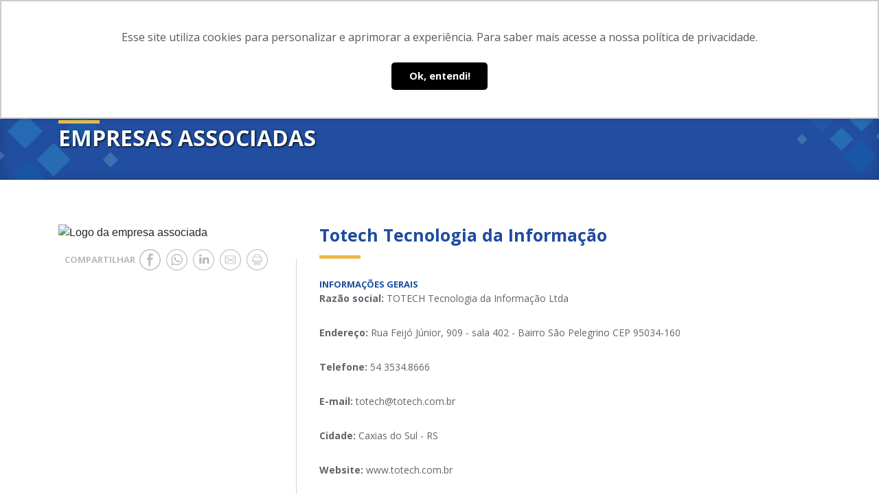

--- FILE ---
content_type: text/html; charset=UTF-8
request_url: https://trinopolo.com.br/empresas-associadas/211
body_size: 31926
content:
<!DOCTYPE html>
<html lang="pt-BR">

<head>
    <meta charset="utf-8">
    <meta name="viewport" content="width=device-width, initial-scale=1, minimal-ui, shrink-to-fit=no">

    <!--               `......`:oooo     `.....
  yyyy+           -yyhmmmmmmosmmmm  -yydmmmmmyo/`
  mmmms         smmmmmmmmmmmosmmmmsmmmmmmmmmmmmmd+`
  mmmms       -ymmmmmy++++++:smmmmmmmmdy++++odmmmmd.
  mmmms      `smmmmy-        smmmmmmmdsssssssymmmmmy
  mmmms      -mmmmm.         smmmmmmmmmmmmmmmmmmmmmm
  mmmms      -mmmmm.         .----------------------
  mmmmh-     smmmmmd`      -sddddddddh`      -yddddd
  smmmmhy/:oymmmmmmmdy+:::smmmmmydmmmmdy+:::smmmmmm/
  `odmmmmmmmmmmmyhmmmmmmmmmmmmms. /hmmmmmmmmmmmmds.
  . `+sddddddho- `/oddddddddyo-    `/oddddddddyo.-->

    <title>Totech Tecnologia da Informação | Empresas Associadas - Trino Polo</title>

    <meta name="theme-color" content="#094481">
    <meta name="csrf-token" content="KZAXJeDIJe9lO3lNUiO15RROwGmzxbyiBqgc0LSK">

    <meta property="og:type" content="website" />
    <meta property="og:site_name" content="Trino Polo" />
    <meta property="og:url" content="https://trinopolo.com.br/empresas-associadas/211" />
    <meta property="og:title" content="Totech Tecnologia da Informação | Empresas Associadas - Trino Polo">
    <meta property="og:description" content="Totech Tecnologia da Informação,  empresa associada à Trino Polo">
    <meta name="description" content="Totech Tecnologia da Informação,  empresa associada à Trino Polo">
    <meta name="abstract" content="Totech Tecnologia da Informação,  empresa associada à Trino Polo">
    <meta property="og:image" content="https://trinopolo.com.br/images/favicon.png">
    <meta property="og:image:url" content="https://trinopolo.com.br/images/favicon.png">
    <meta property="og:image:type" content="image/png" />

    <meta name="author" content="Webde" />
    <meta name="designer" content="https://www.facebook.com/denize.hellwig" />
    <meta name="developer" content="https://www.linkedin.com/in/vítor-traut-0b7a30108" />
    <meta name="qualicookies-id" content="9c29190c-d055-472b-b11c-dfbf249aa394" />

    <link rel="apple-touch-icon" sizes="64x64" href="https://trinopolo.com.br/images/favicon.png" />
    <link rel="shortcut icon" type="image/x-icon" href="https://trinopolo.com.br/images/favicon.png" />

    <link rel="preconnect" href="//trinopolo.com.br">
    <link rel="preconnect" href="//xadmin.s3.webde.com.br">
    <link rel="preconnect" href="//xadmin.s3.us-east-2.amazonaws.com">
    <!-- Fonts -->
    <link rel="dns-prefetch" href="//fonts.googleapis.com">
    <link href="https://fonts.googleapis.com/css?family=Open+Sans:300,400,700" rel="stylesheet">

    <!-- Styles -->
    <link href="https://trinopolo.com.br/css/bootstrap.min.css" rel="stylesheet">
    <link href="https://trinopolo.com.br/plugins/owl-carousel/assets/owl.carousel.min.css" rel="stylesheet" type="text/css">
    <link href="https://trinopolo.com.br/plugins/owl-carousel/assets/owl.theme.default.min.css" rel="stylesheet" type="text/css">
    <link href="https://trinopolo.com.br/plugins/magnific-popup/magnific-popup.css" rel="stylesheet">
    <link href="https://trinopolo.com.br/css/animate.css" rel="stylesheet">

        <link href="https://trinopolo.com.br/css/style.css?v=220823" rel="stylesheet" type="text/css">

    
            <script type="text/javascript" async
            src="https://d335luupugsy2.cloudfront.net/js/loader-scripts/022fe95e-66ad-43f4-87bc-886001178bdf-loader.js">
        </script>

        <!-- Google tag (gtag.js) -->
        <script async src="https://www.googletagmanager.com/gtag/js?id=G-NYXB0YBJJ0"></script>
        <script>
            window.dataLayer = window.dataLayer || [];

            function gtag() {
                dataLayer.push(arguments);
            }
            gtag('js', new Date());

            gtag('config', 'G-NYXB0YBJJ0');
        </script>
        
        <script src="//app.qualicookies.com.br/api/injector/js?notice=9c29190c-d055-472b-b11c-dfbf249aa394" refer type="module">
        </script>
    
</head>

<body class="detalhes_empresa">
    <a href="#conteudoPrincipal" class="sr-only">Ir para o Conteúdo principal</a>

    <div class="d-none">
    <svg id="svg_casa" viewBox="0 0 4.8 4.32">
        <path fill-rule="evenodd" clip-rule="evenodd" fill="currentColor" d="M0.65,4.21c0,0,0,0.11,0.1,0.11h1.21V3.31c0,0-0.01-0.16,0.15-0.16
        h0.5c0.19,0,0.17,0.16,0.17,0.16v1.01h1.19c0.13,0,0.12-0.14,0.12-0.14V2.32L2.42,0.81L0.65,2.32V4.21z M0,2.18
        c0,0,0.15,0.28,0.48,0L2.44,0.5l1.84,1.67c0.38,0.28,0.52,0,0.52,0L2.44,0L0,2.18z M4.23,0.49H3.76v0.59l0.47,0.4V0.49z" />
    </svg>

    <svg id="svg_aspas" viewBox="0 0 6.961 4.8">
        <path fill-rule="evenodd" clip-rule="evenodd" fill="currentColor" d="M1.551,2c0.74,0,1.33,0.58,1.33,1.29c0,0.72-0.59,1.3-1.33,1.3
        c-0.71,0-1.27-0.55-1.32-1.31c-0.13-1.66,0.89-2.74,1.19-3.03l0.12,0.11l0.27,0.27c-0.48,0.72-0.39,1.23-0.35,1.31
        C1.481,1.97,1.511,2,1.551,2z M1.551,4.8c0.86,0,1.55-0.68,1.55-1.51c0-0.8-0.65-1.46-1.46-1.5c-0.01-0.15,0-0.55,0.39-1.11
        c0.03-0.05,0.03-0.1-0.01-0.14l-0.33-0.32c-0.09-0.1-0.13-0.14-0.19-0.19c-0.04-0.04-0.11-0.04-0.15,0
        c-0.69,0.58-1.45,1.79-1.34,3.27C0.081,4.17,0.721,4.8,1.551,4.8z M5.671,0.63c-0.48,0.72-0.39,1.23-0.35,1.31
        C5.341,1.97,5.381,2,5.421,2c0.73,0,1.32,0.58,1.32,1.29c0,0.72-0.59,1.3-1.32,1.3c-0.72,0-1.27-0.55-1.33-1.31
        c-0.12-1.66,0.89-2.74,1.19-3.03l0.12,0.11L5.671,0.63z M6.961,3.29c0-0.8-0.64-1.46-1.45-1.5c-0.02-0.15-0.01-0.55,0.39-1.11
        c0.03-0.05,0.02-0.1-0.02-0.14l-0.33-0.32c-0.09-0.1-0.13-0.14-0.19-0.19c-0.04-0.04-0.1-0.04-0.15,0
        c-0.68,0.58-1.45,1.79-1.34,3.27c0.07,0.87,0.72,1.5,1.55,1.5C6.271,4.8,6.961,4.12,6.961,3.29z"/>
    </svg>

    <svg id="svg_webde" viewBox="0 0 12.48 2.4">
        <path fill-rule="evenodd" fill="currentColor" d="M9.69,1.53c-0.03,0.08-0.08,0.14-0.14,0.2c-0.05,0.06-0.12,0.1-0.2,0.14
        C9.27,1.9,9.18,1.92,9.1,1.92c-0.09,0-0.18-0.02-0.26-0.05C8.77,1.83,8.7,1.79,8.64,1.73S8.53,1.6,8.5,1.53
        C8.46,1.45,8.45,1.36,8.45,1.28c0-0.09,0.01-0.17,0.05-0.25c0.03-0.08,0.08-0.15,0.14-0.21s0.13-0.1,0.2-0.14
        C8.92,0.65,9.01,0.63,9.1,0.63h0.49V0.15H9.1c-0.16,0-0.31,0.03-0.45,0.09C8.52,0.3,8.4,0.38,8.29,0.48
        c-0.1,0.1-0.18,0.22-0.24,0.36C7.99,0.97,7.96,1.12,7.96,1.28c0,0.15,0.03,0.3,0.09,0.44c0.06,0.13,0.14,0.25,0.24,0.35
        c0.11,0.1,0.23,0.18,0.36,0.24C8.79,2.37,8.94,2.4,9.1,2.4c0.15,0,0.3-0.03,0.44-0.09C9.68,2.26,9.8,2.18,9.9,2.08
        c0.1-0.1,0.18-0.22,0.24-0.36c0.03-0.06,0.05-0.12,0.06-0.19H9.69z M11.71,1.82c-0.1,0.07-0.22,0.1-0.37,0.1
        c-0.08,0-0.16-0.01-0.24-0.05c-0.08-0.03-0.15-0.07-0.21-0.13c-0.05-0.05-0.1-0.12-0.14-0.19V1.53h-0.51
        c0.02,0.07,0.03,0.13,0.06,0.19c0.06,0.13,0.14,0.25,0.24,0.35s0.22,0.18,0.36,0.24s0.29,0.09,0.44,0.09c0.12,0,0.24-0.02,0.35-0.05
        c0.12-0.03,0.22-0.08,0.32-0.15c0.1-0.07,0.19-0.16,0.27-0.27c0.08-0.11,0.14-0.24,0.19-0.4h-0.53C11.89,1.65,11.82,1.75,11.71,1.82
        z M10.23,1.08V0H9.75v0.4v0.27v0.61L9.74,1.31h0.47h0.02h0.46h1.09h0.7c0-0.15-0.03-0.3-0.09-0.44c-0.05-0.14-0.12-0.26-0.22-0.37
        c-0.1-0.1-0.22-0.19-0.36-0.25c-0.13-0.07-0.29-0.1-0.47-0.1c-0.15,0-0.3,0.03-0.44,0.09s-0.26,0.14-0.36,0.24S10.36,0.7,10.3,0.84
        C10.27,0.91,10.24,1,10.23,1.08z M11.35,0.62c0.26,0.01,0.44,0.1,0.55,0.27h-1.11C10.9,0.72,11.08,0.63,11.35,0.62z M2.81,0.25v1.21
        c0,0.06-0.02,0.12-0.04,0.18c-0.03,0.05-0.06,0.1-0.1,0.14c-0.04,0.05-0.09,0.08-0.15,0.1C2.47,1.91,2.41,1.92,2.35,1.92
        c-0.13,0-0.23-0.04-0.32-0.13C1.94,1.71,1.9,1.6,1.89,1.46V0.25H1.4v1.21c0,0.06-0.01,0.12-0.03,0.18c-0.03,0.05-0.06,0.1-0.1,0.14
        c-0.05,0.05-0.1,0.08-0.15,0.1C1.06,1.91,1,1.92,0.94,1.92S0.82,1.91,0.76,1.88c-0.05-0.02-0.1-0.05-0.14-0.1
        c-0.05-0.04-0.08-0.09-0.1-0.14C0.49,1.58,0.48,1.52,0.48,1.46V0.25H0v1.21c0,0.13,0.02,0.25,0.07,0.36c0.05,0.12,0.12,0.22,0.2,0.3
        c0.09,0.09,0.19,0.16,0.3,0.21C0.69,2.38,0.81,2.4,0.94,2.4c0.14,0,0.27-0.03,0.39-0.08c0.12-0.06,0.22-0.13,0.31-0.23
        c0.09,0.1,0.19,0.17,0.31,0.23C2.07,2.37,2.2,2.4,2.34,2.4c0.13,0,0.26-0.02,0.37-0.07c0.12-0.05,0.22-0.12,0.3-0.21
        c0.09-0.08,0.15-0.18,0.2-0.3c0.05-0.1,0.07-0.21,0.08-0.32C3.3,1.57,3.32,1.65,3.36,1.72C3.41,1.85,3.49,1.97,3.6,2.07
        c0.1,0.1,0.22,0.18,0.36,0.24C4.09,2.37,4.24,2.4,4.4,2.4c0.12,0,0.23-0.02,0.35-0.05C4.86,2.32,4.97,2.27,5.07,2.2
        c0.1-0.07,0.19-0.16,0.27-0.27c0.07-0.11,0.14-0.24,0.18-0.4H4.99C4.95,1.65,4.87,1.75,4.77,1.82c-0.1,0.07-0.23,0.1-0.37,0.1
        c-0.09,0-0.17-0.01-0.25-0.05C4.08,1.84,4.01,1.8,3.95,1.74C3.89,1.69,3.84,1.62,3.81,1.55C3.77,1.47,3.75,1.4,3.75,1.31h0.24h1.53
        h0.01h0.48L6,1.28V0.67V0.4V0H5.52v1.15c-0.01-0.1-0.04-0.19-0.07-0.28C5.4,0.73,5.32,0.61,5.22,0.5C5.13,0.4,5.01,0.31,4.87,0.25
        c-0.14-0.07-0.3-0.1-0.47-0.1c-0.16,0-0.31,0.03-0.44,0.09C3.82,0.3,3.7,0.38,3.6,0.48C3.49,0.58,3.41,0.7,3.36,0.84
        C3.33,0.91,3.3,0.98,3.29,1.05v-0.8H2.81z M4.4,0.62c0.26,0.01,0.45,0.1,0.55,0.27h-1.1C3.95,0.72,4.14,0.63,4.4,0.62z M7.7,0.84
        C7.64,0.7,7.56,0.58,7.46,0.48C7.35,0.38,7.23,0.3,7.1,0.24C6.96,0.18,6.81,0.15,6.65,0.15H6.16v0.48h0.49
        c0.09,0,0.18,0.02,0.26,0.05c0.08,0.04,0.14,0.08,0.2,0.14s0.11,0.13,0.14,0.21C7.29,1.11,7.3,1.19,7.3,1.28
        c0,0.08-0.01,0.17-0.05,0.25C7.22,1.6,7.17,1.67,7.11,1.73s-0.12,0.1-0.2,0.14C6.83,1.9,6.74,1.92,6.65,1.92
        c-0.08,0-0.17-0.02-0.25-0.05C6.32,1.83,6.25,1.79,6.2,1.73c-0.06-0.06-0.11-0.12-0.14-0.2H5.55C5.56,1.6,5.58,1.66,5.61,1.72
        c0.06,0.14,0.14,0.26,0.24,0.36c0.1,0.1,0.22,0.18,0.36,0.23C6.35,2.37,6.5,2.4,6.65,2.4c0.16,0,0.31-0.03,0.45-0.09
        c0.13-0.06,0.25-0.14,0.36-0.24c0.1-0.1,0.18-0.22,0.24-0.35c0.06-0.14,0.09-0.29,0.09-0.44C7.79,1.12,7.76,0.97,7.7,0.84z"/>
    </svg>

    <svg id="svg_documento" viewBox="0 0 186.02 186.02">
        <path fill="currentColor" d="M31.003,80.589c-3.439,0-6.211-2.772-6.211-6.161
        c0-3.439,2.772-6.211,6.211-6.211c3.438,0,6.21,2.772,6.21,6.211C37.214,77.816,34.442,80.589,31.003,80.589z M31.003,62.007
        c-6.827,0-12.421,5.544-12.421,12.421c0,6.827,5.594,12.371,12.421,12.371s12.421-5.544,12.421-12.371
        C43.425,67.551,37.831,62.007,31.003,62.007z M164.305,71.298H58.926c-1.744,0-3.13,1.386-3.13,3.13c0,1.694,1.386,3.08,3.13,3.08
        h105.379c1.747,0,3.133-1.386,3.133-3.08C167.438,72.684,166.052,71.298,164.305,71.298z M31.003,117.803
        c-3.439,0-6.211-2.772-6.211-6.211c0-3.388,2.772-6.161,6.211-6.161c3.438,0,6.21,2.772,6.21,6.161
        C37.214,115.031,34.442,117.803,31.003,117.803z M31.003,99.221c-6.827,0-12.421,5.544-12.421,12.371
        c0,6.877,5.594,12.421,12.421,12.421s12.421-5.544,12.421-12.421C43.425,104.765,37.831,99.221,31.003,99.221z M164.305,108.512
        H58.926c-1.744,0-3.13,1.386-3.13,3.08c0,1.745,1.386,3.13,3.13,3.13h105.379c1.747,0,3.133-1.386,3.133-3.13
        C167.438,109.897,166.052,108.512,164.305,108.512z M31.003,155.017c-3.439,0-6.211-2.772-6.211-6.21
        c0-3.439,2.772-6.211,6.211-6.211c3.438,0,6.21,2.772,6.21,6.211C37.214,152.245,34.442,155.017,31.003,155.017z M31.003,136.435
        c-6.827,0-12.421,5.544-12.421,12.372c0,6.877,5.594,12.421,12.421,12.421s12.421-5.544,12.421-12.421
        C43.425,141.979,37.831,136.435,31.003,136.435z M164.305,145.726H58.926c-1.744,0-3.13,1.386-3.13,3.081
        c0,1.744,1.386,3.13,3.13,3.13h105.379c1.747,0,3.133-1.386,3.133-3.13C167.438,147.112,166.052,145.726,164.305,145.726z
        M31.003,43.427c-3.439,0-6.211-2.772-6.211-6.213c0-3.438,2.772-6.21,6.211-6.21c3.438,0,6.21,2.772,6.21,6.21
        C37.214,40.655,34.442,43.427,31.003,43.427z M31.003,24.792c-6.827,0-12.421,5.544-12.421,12.421
        c0,6.828,5.594,12.372,12.421,12.372s12.421-5.544,12.421-12.372C43.425,30.336,37.831,24.792,31.003,24.792z M164.305,34.083
        H58.926c-1.744,0-3.13,1.386-3.13,3.13c0,1.694,1.386,3.081,3.13,3.081h105.379c1.747,0,3.133-1.386,3.133-3.081
        C167.438,35.47,166.052,34.083,164.305,34.083z M179.807,170.519c0,5.133-4.155,9.291-9.288,9.291H15.501
        c-5.133,0-9.291-4.158-9.291-9.291V15.501c0-5.133,4.158-9.288,9.291-9.288h155.017c5.133,0,9.288,4.155,9.288,9.288V170.519z
        M170.519,0H15.501C6.93,0,0,6.93,0,15.501v155.017c0,8.571,6.93,15.501,15.501,15.501h155.017c8.571,0,15.501-6.93,15.501-15.501
        V15.501C186.02,6.93,179.09,0,170.519,0z"/>
    </svg>

    <svg id="svg_contato" viewBox="0 0 186.027 177.36">
        <path fill="currentColor" d="M139.84,59.075c-1.17-1.261-3.153-1.307-4.416-0.134
        c-1.217,1.17-1.307,3.109-0.134,4.37l31.767,34.157c1.173,1.261,3.109,1.351,4.372,0.18c1.261-1.173,1.307-3.155,0.134-4.416
        L139.84,59.075z M90.95,59.03c-1.217-1.126-3.065-1.083-4.235,0.044l-31.77,34.156c-1.17,1.261-1.126,3.243,0.136,4.416
        c1.261,1.17,3.199,1.081,4.37-0.18L91.221,63.31C92.301,62.049,92.167,60.157,90.95,59.03z M171.204,19.375
        c0.629-0.495,1.081-1.261,1.171-2.073c0.134-0.812-0.09-1.622-0.585-2.297c-1.036-1.354-2.975-1.624-4.326-0.587l-51.867,39.428
        c-1.441,1.083-3.423,1.083-4.911,0L58.91,14.418c-1.397-1.037-3.333-0.766-4.37,0.587c-1.036,1.395-0.766,3.333,0.585,4.37
        l51.82,39.428c3.694,2.748,8.742,2.748,12.392,0L171.204,19.375z M179.81,104.226c0,0.946-0.766,1.668-1.668,1.668h-126.8
        c-4.055-4.643-7.525-9.688-10.365-15.142l-0.9-1.622c-0.722-1.307-0.361-2.929,0.81-3.831l10.951-8.561
        c3.784-2.975,4.687-8.381,2.028-12.392l-7.391-11.085V7.93c0-0.451,0.181-0.9,0.495-1.217c0.317-0.314,0.766-0.495,1.217-0.495
        h129.956c0.451,0,0.858,0.181,1.173,0.495c0.361,0.317,0.495,0.766,0.495,1.217V104.226z M29.171,38.436l19.51,29.38
        c0.858,1.307,0.587,3.065-0.629,4.011l-10.951,8.561c-3.604,2.794-4.64,7.795-2.433,11.76l0.856,1.578
        c3.109,5.723,6.985,12.797,20.999,26.902c14.06,14.104,21.133,17.979,26.812,21.087l1.576,0.856
        c3.967,2.253,8.968,1.217,11.716-2.387l8.517-10.995c0.99-1.263,2.748-1.532,4.055-0.676l29.246,19.6
        c1.351,0.858,1.756,2.66,0.9,4.011L132,164.427c-1.531,2.66-4.011,4.596-6.939,5.408c-14.645,4.055-40.284,0.631-79.218-38.438
        C6.91,92.285,3.486,66.555,7.497,51.864c0.856-2.929,2.792-5.452,5.406-6.983l12.258-7.391
        C26.512,36.678,28.27,37.085,29.171,38.436z M178.142,112.111c4.328,0,7.886-3.514,7.886-7.886V7.93c0-4.37-3.558-7.93-7.886-7.93
        H48.186C43.816,0,40.3,3.56,40.3,7.93v35.958l-5.947-8.922c-2.75-4.099-8.202-5.362-12.438-2.794L9.704,39.519
        c-4.011,2.387-6.939,6.218-8.2,10.678c-4.462,16.313-1.126,44.386,39.923,85.616c32.669,32.715,57.002,41.547,73.766,41.547
        c3.921,0,7.75-0.495,11.536-1.487c4.46-1.261,8.247-4.235,10.634-8.247l7.3-12.255c2.568-4.235,1.307-9.734-2.748-12.438
        l-29.29-19.602c-4.011-2.658-9.419-1.802-12.348,2.029l-8.561,10.995c-0.856,1.172-2.479,1.533-3.787,0.812l-1.622-0.902
        c-5.316-2.929-11.985-6.579-25.369-20.007c-1.487-1.487-2.794-2.838-4.011-4.146H178.142z"/>
    </svg>

    <svg id="svg_atendimento" viewBox="0 0 157.208 189.8">
        <path fill="currentColor" d="M49.965,42.856v-6.11H12.501v6.11H49.965z M12.501,12.261v6.112
        h49.967v-6.112H12.501z M12.501,24.483v6.112h49.967v-6.112H12.501z M56.196,36.747v6.11h6.272v-6.11H56.196z M68.7,9.186v36.747
        c0,1.677-1.398,3.037-3.117,3.037H43.695l2.118,14.537L26.001,48.969H9.387c-1.757,0-3.155-1.359-3.155-3.037V9.186
        c0-1.677,1.398-3.075,3.155-3.075h56.196C67.301,6.11,68.7,7.508,68.7,9.186z M65.583,55.118c5.153,0,9.346-4.152,9.346-9.186V9.186
        C74.929,4.113,70.736,0,65.583,0H9.387C4.193,0,0,4.113,0,9.186v36.747c0,5.034,4.193,9.186,9.387,9.186h14.539L54.12,77.286
        l-3.233-22.168H65.583z M131.166,123.817v4.752c0,1.677-1.396,3.076-3.156,3.076h-2.596c0.879-2.036,1.597-4.154,2.038-6.391
        C128.771,124.976,130.007,124.457,131.166,123.817z M128.01,108c1.878,1.038,3.156,2.996,3.156,5.271
        c0,2.237-1.277,4.195-3.156,5.273V108z M131.166,83.038v19.691c-0.999-0.56-2.036-0.999-3.156-1.279v-3.475h-9.905
        c-8.427,0-16.534-3.994-21.606-10.623l-2.477-3.235l-6.19,6.071c-5.114,5.032-11.904,7.788-19.132,7.788h-3.117v3.475
        c-1.118,0.281-2.157,0.72-3.114,1.279v-12.98c0-17.416,14.418-31.594,32.192-31.594c8.587,0,16.694,3.274,22.765,9.266l2.756,2.676
        l0.838,0.24C126.973,71.775,131.166,77.005,131.166,83.038z M65.583,118.545c-1.876-1.078-3.114-3.036-3.114-5.273
        c0-2.276,1.238-4.234,3.114-5.271V118.545z M71.814,119.384v-15.458c7.709-0.679,14.859-3.955,20.41-9.387l1.238-1.197
        c6.231,6.75,15.259,10.744,24.643,10.744h3.676v15.298c0,4.474-1.238,8.626-3.356,12.261H96.818v6.112h16.454
        c-4.394,3.793-10.145,6.11-16.454,6.11C83.038,143.868,71.814,132.884,71.814,119.384z M101.571,159.524l8.507-6.27l1.997,0.358
        l-4.154,12.143L101.571,159.524z M83.518,153.254l8.546,6.27l-6.389,6.231l-4.115-12.143L83.518,153.254z M96.818,155.37
        l-9.108-6.709c2.876,0.878,5.911,1.357,9.108,1.357c3.153,0,6.19-0.479,9.105-1.357L96.818,155.37z M75.329,154.732l7.629,22.365
        l13.86-13.58l13.858,13.58l7.588-22.365l13.541,2.395c5.792,1.04,10.465,5.113,12.142,10.666l4.872,15.896H44.774l4.874-15.896
        c1.716-5.553,6.35-9.626,12.181-10.666L75.329,154.732z M137.397,128.57V83.038c0-8.548-5.71-16.018-13.979-18.412l-1.558-1.559
        c-7.269-7.108-16.934-11.024-27.198-11.024c-21.209,0-38.465,16.897-38.465,37.706v23.523c0,5.912,4.275,10.824,9.985,11.982
        c1.718,8.788,7.351,16.257,15.019,20.61v1.597l-20.489,3.635c-8.148,1.438-14.66,7.188-17.055,14.937L36.386,189.8h120.822
        l-7.269-23.766c-2.397-7.749-8.907-13.5-17.016-14.937l-20.489-3.635v-1.597c3.595-2.077,6.791-4.833,9.307-8.107h6.27
        C133.204,137.757,137.397,133.643,137.397,128.57z"/>
    </svg>

    <svg id="svg_busca_local" viewBox="0 0 282.12 282.12">
        <path fill="currentColor" d="M141.561,87.387v6.834l-36.995-25.969l-0.091-0.047
        l-0.182-0.136l-0.183-0.091l-0.183-0.091l-0.229-0.091l-0.136-0.044l-0.273-0.091l-0.136-0.047l-0.32-0.044l-0.091-0.046
        l-0.318-0.045h-0.091h-0.318h-0.138l-0.273,0.045h-0.136l-0.273,0.046l-0.183,0.044l-0.227,0.047l-0.138,0.044l-0.274,0.091
        l-0.135,0.091l-0.274,0.136l-0.091,0.046l-0.273,0.183h-0.044L62.512,94.221v-6.834l39.546-27.747L141.561,87.387z M71.304,137.917
        V98.824l30.754-21.551l30.754,21.551v39.093h-17.586v-30.801c0-2.46-1.96-4.418-4.374-4.418H93.267
        c-2.416,0-4.376,1.958-4.376,4.418v30.801H71.304z M97.685,137.917v-26.427h8.748v26.427H97.685z M150.355,102.879v-0.182V85.2
        v-0.091l0,0c0-0.227,0-0.454-0.044-0.683l-0.047-0.183c-0.044-0.227-0.091-0.409-0.136-0.636l-0.091-0.183
        c-0.091-0.182-0.182-0.412-0.273-0.594l-0.138-0.136c-0.091-0.183-0.227-0.365-0.409-0.547l-0.091-0.136
        c-0.182-0.183-0.365-0.32-0.592-0.5l-0.046-0.047l-43.92-30.799l-0.091-0.047l-0.182-0.135l-0.183-0.091l-0.183-0.091l-0.229-0.091
        l-0.136-0.091l-0.273-0.091h-0.136l-0.274-0.091h-0.138l-0.318-0.047h-0.091h-0.318h-0.138h-0.273h-0.136l-0.273,0.047l-0.136,0.044
        l-0.274,0.091l-0.138,0.046l-0.274,0.091l-0.135,0.044l-0.274,0.138l-0.091,0.044l-0.273,0.182l-0.044,0.047L55.631,81.464
        l-0.045,0.047c-0.229,0.136-0.411,0.318-0.594,0.545l-0.091,0.047c-0.182,0.183-0.318,0.409-0.454,0.639l-0.047,0.044
        c-0.136,0.227-0.273,0.456-0.365,0.683v0.047c-0.091,0.274-0.183,0.545-0.227,0.774v0.044c-0.047,0.273-0.047,0.502-0.047,0.774
        v17.589v0.044v0.047c0,1.092,0.412,2.095,1.095,2.823l0.044,0.091c0.091,0.091,0.229,0.183,0.32,0.274l0.091,0.091
        c0.091,0.091,0.227,0.183,0.365,0.274c0.136,0.091,0.271,0.182,0.41,0.273l0.136,0.047l0.32,0.136l0.136,0.044
        c0.138,0.047,0.229,0.091,0.365,0.138h0.091c0.135,0.045,0.273,0.045,0.409,0.091h0.091c0.182,0,0.32,0.044,0.5,0.044
        c0.182,0,0.412-0.044,0.594-0.044l0.136-0.046c0.41-0.045,0.774-0.183,1.139-0.363l0.091-0.047c0.182-0.091,0.365-0.182,0.547-0.318
        l1.869-1.322v37.36c0,2.416,2.004,4.374,4.418,4.374h26.336h17.586h26.334c2.416,0,4.374-1.958,4.374-4.374v-37.36l1.869,1.322
        c0.183,0.136,0.41,0.227,0.592,0.365h0.047c0.365,0.18,0.774,0.318,1.184,0.363l0.138,0.046c0.183,0,0.365,0.044,0.545,0.044
        c0.182,0,0.365-0.044,0.547-0.044h0.091c0.138-0.046,0.274-0.046,0.365-0.091h0.136l0.365-0.138l0.091-0.044l0.365-0.136
        l0.091-0.047c0.136-0.091,0.274-0.136,0.41-0.227l0.046-0.046c0.136-0.091,0.227-0.183,0.365-0.274l0.136-0.136
        c0.046-0.046,0.138-0.138,0.229-0.229l0.089-0.091c0.091-0.136,0.183-0.227,0.274-0.318l0.046-0.091l0,0
        c0.183-0.227,0.318-0.456,0.41-0.729l0.046-0.045c0.091-0.227,0.136-0.5,0.227-0.729v-0.136
        C150.311,103.333,150.355,103.106,150.355,102.879z M206.351,181.245l61.827,62.012c3.326,3.326,5.15,7.744,5.15,12.438
        c0,4.692-1.824,9.113-5.15,12.438c-3.326,3.371-7.7,5.192-12.392,5.192c-4.694,0-9.112-1.866-12.438-5.192l-61.829-61.965
        l21.733-21.78L206.351,181.245z M179.697,166.985l14.26,14.26l-12.438,12.485l-14.26-14.307
        C171.77,175.641,175.915,171.45,179.697,166.985z M274.42,274.374c4.965-4.965,7.7-11.617,7.7-18.679
        c0-7.063-2.734-13.668-7.744-18.681l-64.926-65.108c-1.686-1.687-4.465-1.687-6.198,0l-3.097,3.144l-15.082-15.126
        c11.526-16.494,18.316-36.587,18.316-58.229C203.39,45.516,157.872,0,101.694,0C45.518,0,0,45.516,0,101.694
        S45.518,203.39,101.694,203.39c22.507,0,43.284-7.29,60.143-19.684l-1.366,1.368l14.852,14.852l-3.144,3.144
        c-1.686,1.687-1.686,4.465,0,6.196l64.971,65.108c4.968,5.012,11.573,7.747,18.636,7.747
        C262.803,282.12,269.408,279.386,274.42,274.374z M9.842,101.694c0-50.71,41.142-91.852,91.852-91.852
        c50.712,0,91.854,41.142,91.854,91.852s-41.142,91.854-91.854,91.854C50.984,193.548,9.842,152.404,9.842,101.694z"/>
    </svg>

    <svg id="svg_noticias" viewBox="0 0 213.96 213.96">
        <path fill="currentColor" d="M162.394,198.402v-8.871h17.436v8.871
        c0,4.807-3.933,8.74-8.74,8.74S162.394,203.209,162.394,198.402z M179.829,85.217v97.498h-17.436V85.217H179.829z M171.089,60.744
        l7.08,17.655h-14.16L171.089,60.744z M155.619,81.284l-0.042,0.175c0,0.13,0,0.217,0,0.348v116.595
        c0,8.565,6.948,15.558,15.513,15.558c8.565,0,15.558-6.993,15.558-15.558V81.807c0-0.13,0-0.218,0-0.348l-0.043-0.175l-0.044-0.132
        l-0.043-0.217v-0.132l-0.087-0.173l-0.045-0.088v-0.044v-0.043l-12.105-30.11c-0.525-1.313-1.791-2.143-3.19-2.143
        c-1.397,0-2.623,0.83-3.145,2.143l-12.105,30.11l-0.045,0.087v0.088l-0.087,0.173l-0.042,0.132l-0.045,0.217V81.284z M57.642,59.301
        c0,1.88,1.53,3.41,3.41,3.41h91.859c1.878,0,3.408-1.53,3.408-3.41c0-1.877-1.53-3.408-3.408-3.408H61.051
        C59.171,55.894,57.642,57.424,57.642,59.301z M149.501,25.041v17.218H64.459V25.041H149.501z M61.051,49.076h91.859
        c1.878,0,3.408-1.53,3.408-3.408V21.633c0-1.88-1.53-3.41-3.408-3.41H61.051c-1.88,0-3.41,1.53-3.41,3.41v24.036
        C57.642,47.546,59.171,49.076,61.051,49.076z M61.051,87.752c-1.88,0-3.41,1.53-3.41,3.408c0,1.923,1.53,3.453,3.41,3.453h54.057
        c1.88,0,3.41-1.53,3.41-3.453c0-1.878-1.53-3.408-3.41-3.408H61.051z M61.051,101.43c-1.88,0-3.41,1.53-3.41,3.408
        c0,1.88,1.53,3.41,3.41,3.41h54.057c1.88,0,3.41-1.53,3.41-3.41c0-1.877-1.53-3.408-3.41-3.408H61.051z M61.051,74.117
        c-1.88,0-3.41,1.53-3.41,3.408c0,1.88,1.53,3.41,3.41,3.41h54.057c1.88,0,3.41-1.53,3.41-3.41c0-1.878-1.53-3.408-3.41-3.408H61.051
        z M128.743,87.752c-1.88,0-3.408,1.53-3.408,3.408c0,1.923,1.528,3.453,3.408,3.453h16.563c1.88,0,3.408-1.53,3.408-3.453
        c0-1.878-1.528-3.408-3.408-3.408H128.743z M128.743,101.43c-1.88,0-3.408,1.53-3.408,3.408c0,1.88,1.528,3.41,3.408,3.41h16.563
        c1.88,0,3.408-1.53,3.408-3.41c0-1.877-1.528-3.408-3.408-3.408H128.743z M128.743,74.117c-1.88,0-3.408,1.53-3.408,3.408
        c0,1.88,1.528,3.41,3.408,3.41h17.218c1.922,0,3.41-1.53,3.41-3.41c0-1.878-1.487-3.408-3.41-3.408H128.743z M89.5,207.143v-26.133
        h34.961v26.133H89.5z M64.459,146.398v-24.473H111.7v24.473H64.459z M205.832,181.009c4.5,0,8.128-3.627,8.128-8.128V23.03
        c0-4.502-3.627-8.127-8.128-8.127h-31.333V3.408c0-1.878-1.487-3.408-3.41-3.408H42.871c-1.923,0-3.41,1.53-3.41,3.408v11.495H8.128
        C3.627,14.903,0,18.528,0,23.03v149.851c0,4.5,3.627,8.128,8.128,8.128h74.554v26.133H50.474c-1.877,0-3.408,1.53-3.408,3.41
        c0,1.878,1.53,3.408,3.408,3.408h97.892c1.878,0,3.408-1.53,3.408-3.408c0-1.88-1.53-3.41-3.408-3.41h-17.088v-26.133h14.028
        c1.88,0,3.408-1.53,3.408-3.408c0-1.88-1.528-3.41-3.408-3.41H8.128c-0.698,0-1.311-0.612-1.311-1.31V23.03
        c0-0.7,0.613-1.312,1.311-1.312h31.333v124.68H17.523c-1.877,0-3.408,1.53-3.408,3.408c0,1.88,1.53,3.41,3.408,3.41h127.783
        c1.88,0,3.408-1.53,3.408-3.41c0-1.878-1.528-3.408-3.408-3.408h-26.788v-27.926c0-1.877-1.53-3.408-3.41-3.408H61.051
        c-1.88,0-3.41,1.53-3.41,3.408v27.926H46.279V18.311V6.817h121.402v31.116c0,1.878,1.53,3.408,3.408,3.408
        c1.923,0,3.41-1.53,3.41-3.408V21.718h31.333c0.698,0,1.311,0.612,1.311,1.312v149.851c0,0.698-0.613,1.31-1.311,1.31h-8.96
        c-1.877,0-3.408,1.53-3.408,3.41c0,1.878,1.53,3.408,3.408,3.408H205.832z"/>
    </svg>

    <svg id="svg_perguntas" viewBox="0 0 185.535 184.28">
        <path fill="currentColor" d="M61.949,69.834c2.038,0,3.657-1.619,3.657-3.604
        s-1.62-3.604-3.657-3.604H25.385C11.388,62.627,0,73.91,0,87.803v55.422c0,13.893,11.388,25.229,25.385,25.229h21.677l14.887,14.78
        c0.681,0.681,1.62,1.046,2.561,1.046c0.469,0,0.938-0.104,1.357-0.26c1.359-0.576,2.247-1.882,2.247-3.344v-12.222h35.518
        c14,0,25.387-11.337,25.387-25.229v-24.811c0-1.987-1.62-3.604-3.657-3.604c-1.984,0-3.604,1.617-3.604,3.604v24.811
        c0,9.924-8.149,18.019-18.126,18.019H64.509c-1.984,0-3.604,1.62-3.604,3.604v7.157l-8.671-8.618
        c-0.574-1.255-1.829-2.143-3.344-2.143H25.385c-10.028,0-18.124-8.095-18.124-18.019V87.803c0-9.924,8.095-17.968,18.124-17.968
        H61.949z M103.267,115.174c0-1.984-1.62-3.604-3.604-3.604H23.191c-1.984,0-3.604,1.62-3.604,3.604c0,1.984,1.62,3.604,3.604,3.604
        h76.471C101.647,118.778,103.267,117.159,103.267,115.174z M23.191,98.617h52.913c1.987,0,3.604-1.62,3.604-3.604
        c0-1.987-1.617-3.604-3.604-3.604H23.191c-1.984,0-3.604,1.617-3.604,3.604C19.588,96.997,21.208,98.617,23.191,98.617z
        M23.191,131.732c-1.984,0-3.604,1.62-3.604,3.604c0,1.984,1.62,3.604,3.604,3.604h62.211c1.984,0,3.604-1.62,3.604-3.604
        c0-1.984-1.62-3.604-3.604-3.604H23.191z M102.221,137.897c0.681-0.679,1.046-1.62,1.046-2.561c0-0.938-0.365-1.879-1.046-2.558
        c-0.678-0.681-1.62-1.045-2.558-1.045c-0.941,0-1.88,0.365-2.561,1.045c-0.679,0.679-1.097,1.62-1.097,2.558
        c0,0.941,0.418,1.882,1.097,2.561c0.681,0.627,1.62,1.043,2.561,1.043C100.601,138.94,101.542,138.524,102.221,137.897z
        M129.279,74.275c-0.941,0-1.88,0.365-2.561,1.046c-0.679,0.678-1.043,1.62-1.043,2.558c0,0.941,0.365,1.882,1.043,2.507
        c0.681,0.681,1.619,1.097,2.561,1.097c0.992,0,1.88-0.416,2.561-1.097c0.679-0.625,1.097-1.566,1.097-2.507
        c0-0.938-0.418-1.88-1.097-2.558C131.159,74.64,130.271,74.275,129.279,74.275z M132.936,55.261
        c7.259-1.775,12.168-8.409,11.648-15.879c-0.522-7.521-6.634-13.632-14.208-14.155c-4.282-0.26-8.409,1.15-11.543,4.076
        c-3.081,2.872-4.859,6.948-4.859,11.179c0,1.984,1.62,3.55,3.604,3.55c1.987,0,3.606-1.566,3.606-3.55
        c0-2.301,0.938-4.39,2.612-5.905c1.617-1.515,3.813-2.298,6.057-2.14c4.022,0.26,7.261,3.446,7.521,7.417
        c0.263,4.022-2.349,7.572-6.32,8.462c-3.186,0.678-5.379,3.446-5.379,6.685v8.618c0,1.984,1.62,3.604,3.604,3.604
        c2.038,0,3.657-1.62,3.657-3.604V55.261z M132.883,7.208c25.02,0,45.391,20.215,45.391,45.131c0,14.26-6.58,27.423-18.124,36.041
        c-0.888,0.678-1.411,1.724-1.411,2.872v13.895l-8.881-8.827c-0.678-0.681-1.619-1.046-2.558-1.046c-0.367,0-0.732,0.054-1.097,0.158
        c-4.285,1.306-8.776,1.984-13.321,1.984h-9.192c-25.02,0-45.444-20.215-45.444-45.077c0-24.916,20.424-45.131,45.444-45.131H132.883
        z M179.789,76.05c3.813-7.417,5.746-15.408,5.746-23.712C185.535,23.452,161.925,0,132.883,0h-9.192
        C94.648,0,71.039,23.452,71.039,52.338c0,28.831,23.61,52.285,52.652,52.285h9.192c4.491,0,8.985-0.574,13.372-1.724l13.528,13.477
        c0.681,0.678,1.619,1.045,2.561,1.045c0.469,0,0.938-0.104,1.41-0.263c1.306-0.574,2.193-1.879,2.193-3.344V93.026
        C171.693,88.379,176.445,82.58,179.789,76.05z"/>
    </svg>


    <svg id="svg_lupa" viewBox="0 0 187.72 177.018">
        <path fill="currentColor" d="M83.431,18.766c-35.163,0-63.807,27.34-63.807,60.961
        c0,33.619,28.644,60.961,63.807,60.961c15.712,0,30.086-5.489,41.202-14.478c3.431-2.812,6.518-5.935,9.262-9.33
        c8.337-10.292,13.345-23.156,13.345-37.153C147.24,46.106,118.594,18.766,83.431,18.766z M184.118,173.587
        c-2.4,2.298-5.522,3.431-8.679,3.431c-3.122,0-6.278-1.132-8.68-3.431l-32.315-30.909c-14.134,10.463-31.802,16.774-51.013,16.774
        C37.428,159.453,0,123.673,0,79.727C0,35.746,37.428,0,83.431,0c46.004,0,83.433,35.746,83.433,79.727
        c0,17.153-5.764,33.001-15.438,46.038l32.692,31.252C188.921,161.58,188.921,169.024,184.118,173.587z"/>
    </svg>

    <svg id="svg_email" viewBox="0 0 306.45 184.99">
        <path fill="currentColor" d="M203.991,114.218l71.24,54.813l-244.163,0.312l71.627-55.124
        c3.425-2.65,4.049-7.554,1.403-10.979c-2.726-3.425-7.63-4.048-11.056-1.402L15.883,161.32L15.728,23.046l133.059,91.404
        c1.323,0.935,2.882,1.402,4.44,1.402c1.555,0,3.189-0.468,4.513-1.402l132.827-91.796l0.156,138.591l-77.079-59.409
        c-3.426-2.646-8.409-2.023-11.055,1.402S200.562,111.568,203.991,114.218z M273.284,15.647L153.227,98.566L32.934,15.959
        L273.284,15.647z M306.218,15.571C306.218,7.006,299.211,0,290.566,0h-0.076L15.648,0.387c-4.201,0-8.094,1.635-11.056,4.593
        C1.635,7.938,0,11.831,0,15.959l0.232,153.458c0,4.125,1.638,8.098,4.596,11.055c2.958,2.882,6.927,4.517,11.055,4.517h0.076
        l274.842-0.388c8.642,0,15.648-7.01,15.648-15.571L306.218,15.571z"/>
    </svg>

    <svg id="svg_messenger" viewBox="0 0 306.452 318.96">
        <path fill="currentColor" d="M228.209,100.978l16.287,16.547l-72.117,77.133l-35.634-35.831
        l-56.549,41.239L63.91,183.519l71.271-77.979l35.376,36.025L228.209,100.978z M153.226,266.451c-12.966,0-25.798-1.759-38.045-5.408
        l-4.755-1.368l-34.463,18.243v-35.57l-4.755-3.715c-29.708-23.256-46.713-57.067-46.713-92.965
        c0-66.579,57.787-120.716,128.732-120.716c70.946,0,128.729,54.138,128.729,120.716
        C281.955,212.313,224.172,266.451,153.226,266.451z M153.226,0C68.729,0,0,65.341,0,145.668c0,41.693,18.698,80.979,51.466,108.797
        v64.495l61.695-32.637c13.03,3.385,26.514,5.08,40.065,5.08c84.497,0,153.226-65.341,153.226-145.735
        C306.452,65.341,237.723,0,153.226,0z"/>
    </svg>

    <svg id="svg_local" viewBox="0 0 215.917 302.84">
        <path fill="currentColor" d="M108.957,77.404c15.54,0,28.159,12.442,28.159,27.689
        c0,15.246-12.619,27.632-28.159,27.632c-15.48,0-28.157-12.386-28.157-27.632C80.8,89.847,93.476,77.404,108.957,77.404z
        M108.957,143.767c21.733,0,39.432-17.352,39.432-38.673c0-21.379-17.699-38.731-39.432-38.731
        c-21.73,0-39.373,17.352-39.373,38.731C69.584,126.415,87.227,143.767,108.957,143.767z M176.372,38.905
        c34.058,33.417,38.266,96.39,8.823,134.947l-77.23,109.535L30.619,173.678C1.35,135.295,5.558,72.321,39.613,38.905
        c18.227-17.934,42.53-27.866,68.351-27.866S158.087,20.971,176.372,38.905z M194.365,180.278
        c32.364-42.413,27.689-112.165-10.049-149.201C163.929,11.039,136.822,0,107.964,0S51.999,11.039,31.612,31.078
        C-6.126,68.114-10.801,137.865,21.506,180.104l86.458,122.735L194.365,180.278z"/>
    </svg>

    <svg id="svg_insta" viewBox="0 0 14.4 14.4">
        <path fill-rule="evenodd" clip-rule="evenodd" fill="currentColor" d="M7.2,5.04C8.4,5.04,9.36,6,9.36,7.2c0,1.2-0.96,2.16-2.16,2.16
        C6,9.36,5.04,8.4,5.04,7.2C5.04,6,6,5.04,7.2,5.04z M7.2,9.84c1.46,0,2.64-1.18,2.64-2.64S8.66,4.56,7.2,4.56S4.56,5.74,4.56,7.2
        S5.74,9.84,7.2,9.84z M7.2,3.84c1.85,0,3.36,1.51,3.36,3.36c0,1.85-1.51,3.36-3.36,3.36c-1.85,0-3.36-1.51-3.36-3.36
        C3.84,5.35,5.35,3.84,7.2,3.84z M7.2,11.04c2.11,0,3.84-1.73,3.84-3.84c0-2.11-1.73-3.84-3.84-3.84c-2.11,0-3.84,1.73-3.84,3.84
        C3.36,9.31,5.09,11.04,7.2,11.04z M11.04,4.08c0.41,0,0.72-0.31,0.72-0.72s-0.31-0.72-0.72-0.72s-0.72,0.31-0.72,0.72
        S10.63,4.08,11.04,4.08z M13.92,4.1v6.2c0,1.99-1.63,3.62-3.62,3.62H4.1c-1.99,0-3.62-1.63-3.62-3.62V4.1
        c0-1.99,1.63-3.62,3.62-3.62h6.2C12.29,0.48,13.92,2.11,13.92,4.1z M10.3,14.4c2.25,0,4.1-1.85,4.1-4.1V4.1c0-2.25-1.85-4.1-4.1-4.1
        H4.1C1.85,0,0,1.85,0,4.1v6.2c0,2.25,1.85,4.1,4.1,4.1H10.3z"/>
    </svg>

    <svg id="svg_insta_c" viewBox="0 0 190.672 190.474">
        <path fill="currentColor" d="M95.304,80.217c8.331,0,15.085,6.757,15.085,15.021
        c0,8.266-6.754,15.02-15.085,15.02c-8.266,0-15.02-6.754-15.02-15.02C80.284,86.974,87.039,80.217,95.304,80.217z M95.304,118.129
        c12.657,0,22.957-10.232,22.957-22.892c0-12.66-10.3-22.889-22.957-22.889c-12.593,0-22.892,10.229-22.892,22.889
        C72.412,107.897,82.711,118.129,95.304,118.129z M119.244,77.2c1.508,0,3.017-0.59,4.067-1.704c1.115-1.05,1.704-2.559,1.704-4.067
        c0-1.509-0.589-3.017-1.704-4.067c-1.05-1.115-2.559-1.704-4.067-1.704c-1.509,0-3.017,0.589-4.131,1.704
        c-1.051,1.051-1.708,2.559-1.708,4.067c0,1.508,0.657,3.017,1.708,4.067C116.228,76.61,117.735,77.2,119.244,77.2z M131.905,115.177
        c0,9.182-7.415,16.593-16.661,16.593H75.365c-9.182,0-16.66-7.411-16.66-16.593V75.297c0-9.182,7.478-16.593,16.66-16.593h39.879
        c9.246,0,16.661,7.411,16.661,16.593V115.177z M115.244,139.706c13.576,0,24.596-11.017,24.596-24.529V75.297
        c0-13.512-11.02-24.529-24.596-24.529H75.365c-13.512,0-24.532,11.017-24.532,24.529v39.879c0,13.512,11.021,24.529,24.532,24.529
        H115.244z M95.304,14.889c44.469,0,80.479,35.943,80.479,80.348c0,44.404-36.01,80.348-80.479,80.348
        c-44.404,0-80.415-35.943-80.415-80.348C14.89,50.833,50.9,14.889,95.304,14.889z M95.304,190.474
        c52.668,0,95.368-42.634,95.368-95.237C190.672,42.633,147.972,0,95.304,0C42.701,0,0,42.633,0,95.237
        C0,147.84,42.701,190.474,95.304,190.474z"/>
    </svg>

    <svg id="svg_impressora" viewBox="0 0 245.896 273.04">
        <path fill="currentColor" d="M193.001,111.571c3.327,0,6.055,2.729,6.055,6.055
        c0,3.392-2.729,6.052-6.055,6.052s-6.052-2.66-6.052-6.052C186.95,114.299,189.675,111.571,193.001,111.571z M177.636,117.626
        c0,8.514,6.852,15.369,15.366,15.369c8.45,0,15.369-6.854,15.369-15.369c0-8.449-6.919-15.304-15.369-15.304
        C184.487,102.322,177.636,109.177,177.636,117.626z M75.778,211.434h36.79c2.596,0,4.659-2.063,4.659-4.593
        c0-2.592-2.063-4.655-4.659-4.655h-36.79c-2.596,0-4.658,2.063-4.658,4.655C71.12,209.371,73.183,211.434,75.778,211.434z
        M75.778,228.862h94.938c2.592,0,4.655-2.063,4.655-4.655c0-2.531-2.063-4.59-4.655-4.59H75.778c-2.596,0-4.658,2.06-4.658,4.59
        C71.12,226.799,73.183,228.862,75.778,228.862z M75.778,246.293h94.938c2.592,0,4.655-2.063,4.655-4.658
        c0-2.527-2.063-4.59-4.655-4.59H75.778c-2.596,0-4.658,2.063-4.658,4.59C71.12,244.231,73.183,246.293,75.778,246.293z
        M236.581,105.983v35.792H9.313v-35.792c0.133-7.186,5.922-12.907,13.04-13.04h201.721
        C231.126,92.944,236.581,98.931,236.581,105.983z M224.074,194.6H213.36v-16.766c-0.133-2.66-2.261-4.723-4.856-4.723H37.988
        c-2.596,0-4.788,2.063-4.856,4.723V194.6H22.353c-7.052,0-13.04-5.655-13.04-12.708v-30.868h227.267v30.868
        C236.581,188.944,231.126,194.6,224.074,194.6z M204.046,263.725H42.445v-81.301h161.601V263.725z M58.678,23.487
        c0-7.852,6.854-14.173,15.235-14.173h76.045v24.949c0,7.719,6.653,13.972,14.703,13.972h23.087v35.393H58.678V23.487z
        M159.272,16.701l21.889,22.22h-16.5c-2.927,0-5.389-2.063-5.389-4.658V16.701z M195.863,40.85
        c-0.198-0.266-0.464-0.533-0.731-0.799L158.473,2.527c-0.267-0.399-0.663-0.796-1.063-1.063l-0.068-0.068
        C156.479,0.464,155.28,0,154.016,0H73.914C60.341,0,49.433,10.512,49.433,23.487v60.14h-27.08C10.178,83.627,0,93.808,0,105.983
        v75.908c0,12.175,10.178,22.021,22.353,22.021h10.779v64.536c0.068,2.595,2.261,4.655,4.856,4.59h170.515
        c2.596,0.065,4.724-1.995,4.856-4.59v-64.536h10.714c5.854,0,11.441-2.329,15.499-6.451c4.126-4.194,6.39-9.781,6.322-15.57v-75.908
        c0-12.176-9.648-22.356-21.82-22.356h-27.012V43.975C197.062,42.845,196.663,41.714,195.863,40.85z"/>
    </svg>

    <svg id="svg_face" viewBox="0 0 128.131 213.877">
        <path fill="currentColor" d="M114.51,76.877V99.45H79.283v105.643H43.676V99.366L8.826,99.45
        V76.961l34.934-0.084l-0.084-4.456c-0.462-22.532,2.732-31.99,2.859-32.411C55.195,7.051,88.279,8.734,89.708,8.818h29.595v20.598
        h-12.106c-20.6,0-27.914,13.451-27.914,26.021v21.439H114.51z M107.196,38.201h20.935V0.031H90.085
        c-3.194-0.168-41.91-0.883-51.917,37.329c-0.168,0.421-3.362,9.501-3.362,30.73L0,68.217v40.061l34.848-0.084v105.684h53.22v-105.6
        h35.227V68.09H88.068V55.438C88.068,47.576,91.389,38.201,107.196,38.201z"/>
    </svg>

    <svg id="svg_face_q" viewBox="0 0 14.4 14.4">
        <path fill-rule="evenodd" clip-rule="evenodd" fill="currentColor" d="M13.92,13.2c0,0.41-0.31,0.72-0.72,0.72H9.6V9.6H12V6.72H9.6v-1.2
        c0-0.14,0.1-0.24,0.24-0.24h2.4V2.4H9.58C7.97,2.54,6.72,3.91,6.72,5.52v1.2H4.8V9.6h1.92v4.32H1.2c-0.41,0-0.72-0.31-0.72-0.72v-12
        c0-0.41,0.31-0.72,0.72-0.72h12c0.41,0,0.72,0.31,0.72,0.72V13.2z M7.2,13.92v-4.8H5.28V7.2H7.2V5.52C7.2,4.15,8.26,3,9.6,2.88h2.16
        V4.8H9.84c-0.41,0-0.72,0.31-0.72,0.72V7.2h2.4v1.92h-2.4v4.8H7.2z M13.2,0h-12C0.53,0,0,0.53,0,1.2v12c0,0.67,0.53,1.2,1.2,1.2
        h5.52H9.6h3.6c0.67,0,1.2-0.53,1.2-1.2v-12C14.4,0.53,13.87,0,13.2,0z"/>
    </svg>


    <svg id="svg_face_c2" viewBox="0 0 7.24 7.2" enable-background="new 0 0 7.24 7.2" xml:space="preserve">
        <path fill-rule="evenodd" clip-rule="evenodd" fill="currentColor" d="M4.48,3.05H3.85V2.59c0-0.14,0.14-0.17,0.21-0.17h0.41V1.8H4
        c-0.63,0-0.78,0.46-0.78,0.75v0.5H2.76v0.63h0.46V5.4h0.63V3.68h0.53L4.48,3.05z M3.62,0.56c1.68,0,3.05,1.36,3.05,3.04
        c0,1.68-1.37,3.04-3.05,3.04c-1.69,0-3.05-1.36-3.05-3.04C0.57,1.92,1.93,0.56,3.62,0.56z M3.62,7.2c2,0,3.62-1.61,3.62-3.6
        C7.24,1.61,5.62,0,3.62,0S0,1.61,0,3.6C0,5.59,1.62,7.2,3.62,7.2z"/>
    </svg>

    <svg id="svg_face_c" viewBox="0 0 612 612">
        <path fill="currentColor" d="M612,306C612,137.004,474.995,0,306,0C137.004,0,0,137.004,0,306c0,168.995,137.004,306,306,306
        C474.995,612,612,474.995,612,306z M27.818,306C27.818,152.36,152.36,27.818,306,27.818S584.182,152.36,584.182,306
        S459.64,584.182,306,584.182S27.818,459.64,27.818,306z"/>
        <path fill="currentColor" d="M317.739,482.617V306h58.279l9.208-58.529h-67.487v-29.348c0-15.272,5.007-29.849,26.928-29.849h43.813v-58.418h-62.201
        c-52.298,0-66.569,34.438-66.569,82.175v35.413h-35.885V306h35.885v176.617H317.739L317.739,482.617z"/>
    </svg>

    <svg id="svg_whats_c" viewBox="0 0 7.68 7.68">
        <path fill-rule="evenodd" clip-rule="evenodd" fill="currentColor" d="M4.9,4.25C4.89,4.23,4.85,4.22,4.8,4.19
        C4.75,4.17,4.51,4.05,4.46,4.03C4.42,4.02,4.39,4.01,4.35,4.06C4.32,4.11,4.23,4.22,4.2,4.25C4.17,4.28,4.14,4.29,4.09,4.26
        c-0.05-0.02-0.21-0.08-0.4-0.24C3.54,3.89,3.44,3.73,3.41,3.68c-0.02-0.05,0-0.08,0.03-0.1c0.02-0.02,0.05-0.06,0.07-0.09
        c0.03-0.03,0.03-0.05,0.05-0.08s0.01-0.06,0-0.09C3.54,3.3,3.44,3.06,3.4,2.96c-0.04-0.1-0.08-0.08-0.11-0.08
        c-0.03,0-0.06-0.01-0.09-0.01c-0.04,0-0.09,0.01-0.14,0.06C3.02,2.98,2.89,3.1,2.89,3.34c0,0.25,0.18,0.48,0.2,0.51
        C3.12,3.88,3.44,4.4,3.94,4.59c0.5,0.2,0.5,0.13,0.59,0.13c0.1-0.01,0.3-0.12,0.34-0.24C4.91,4.37,4.91,4.27,4.9,4.25z M3.88,2.1
        c0.93,0,1.7,0.76,1.7,1.69c0,0.93-0.77,1.68-1.7,1.68c-0.35,0-0.67-0.1-0.94-0.28L2.29,5.4L2.5,4.77C2.3,4.5,2.18,4.16,2.18,3.79
        C2.18,2.86,2.94,2.1,3.88,2.1z M5.9,3.79c0-1.11-0.91-2.01-2.02-2.01c-1.12,0-2.02,0.9-2.02,2.01c0,0.38,0.1,0.73,0.29,1.03
        L1.78,5.9L2.9,5.54C3.19,5.7,3.52,5.79,3.88,5.79C4.99,5.79,5.9,4.89,5.9,3.79z M0,3.84c0,2.12,1.72,3.84,3.84,3.84
        c2.12,0,3.84-1.72,3.84-3.84C7.68,1.72,5.96,0,3.84,0C1.72,0,0,1.72,0,3.84z M0.27,3.84c0-1.97,1.6-3.57,3.57-3.57
        c1.97,0,3.57,1.6,3.57,3.57c0,1.97-1.6,3.57-3.57,3.57C1.87,7.41,0.27,5.81,0.27,3.84z"/>
    </svg>


    <svg id="svg_linkedin_c" viewBox="0 0 7.68 7.68">
        <path fill-rule="evenodd" clip-rule="evenodd" fill="currentColor" d="M2.29,3.01v2.27h0.78V3.01H2.29z M5.61,3.22
        C5.44,3.05,5.23,2.96,4.96,2.96c-0.1,0-0.19,0.01-0.27,0.03c-0.08,0.03-0.15,0.06-0.2,0.1c-0.06,0.05-0.1,0.09-0.13,0.12
        C4.33,3.25,4.3,3.29,4.27,3.33V3.01H3.49L3.5,3.12c0,0.07,0,0.3,0,0.68L3.49,5.28h0.78V4.01c0-0.07,0-0.14,0.02-0.18
        c0.03-0.08,0.08-0.14,0.15-0.2c0.07-0.05,0.15-0.08,0.25-0.08c0.13,0,0.23,0.05,0.29,0.14c0.07,0.09,0.1,0.22,0.1,0.38v1.21h0.77
        v-1.3C5.85,3.65,5.77,3.39,5.61,3.22z M2.69,1.92c-0.13,0-0.24,0.04-0.32,0.11C2.29,2.11,2.25,2.2,2.25,2.31
        c0,0.11,0.04,0.21,0.12,0.28C2.45,2.67,2.55,2.7,2.68,2.7l0,0C2.81,2.7,2.92,2.67,3,2.59c0.08-0.07,0.12-0.17,0.12-0.28
        c0-0.11-0.04-0.2-0.12-0.28C2.92,1.96,2.82,1.92,2.69,1.92z M0,3.84c0,2.12,1.72,3.84,3.84,3.84c2.12,0,3.84-1.72,3.84-3.84
        C7.68,1.72,5.96,0,3.84,0C1.72,0,0,1.72,0,3.84z M0.27,3.84c0-1.97,1.6-3.57,3.57-3.57c1.97,0,3.57,1.6,3.57,3.57
        c0,1.97-1.6,3.57-3.57,3.57C1.87,7.41,0.27,5.81,0.27,3.84z"/>
    </svg>

    <svg id="svg_email_c" viewBox="0 0 7.69 7.68">
        <path fill-rule="evenodd" clip-rule="evenodd" fill="currentColor" d="M4.35,3.81l0.94-0.86C5.33,2.9,5.34,2.83,5.3,2.79
        C5.26,2.74,5.19,2.74,5.14,2.78l-1.29,1.2L3.59,3.75L3.58,3.73L2.55,2.78C2.5,2.74,2.43,2.74,2.39,2.79C2.35,2.83,2.36,2.9,2.4,2.95
        l0.95,0.87L2.41,4.74C2.36,4.78,2.36,4.85,2.4,4.89c0.02,0.03,0.05,0.04,0.08,0.04c0.03,0,0.05-0.01,0.07-0.03l0.97-0.93l0.26,0.24
        C3.8,4.23,3.82,4.24,3.85,4.24c0.02,0,0.05-0.01,0.07-0.03l0.27-0.25L5.14,4.9c0.02,0.02,0.05,0.03,0.08,0.03S5.27,4.92,5.3,4.9
        c0.04-0.05,0.04-0.12-0.01-0.16L4.35,3.81z M5.55,4.86c0,0.15-0.11,0.27-0.25,0.27H2.39c-0.14,0-0.25-0.12-0.25-0.27V2.82
        c0-0.15,0.11-0.27,0.25-0.27H5.3c0.14,0,0.25,0.12,0.25,0.27V4.86z M5.3,2.33H2.39c-0.26,0-0.47,0.22-0.47,0.49v2.04
        c0,0.27,0.21,0.49,0.47,0.49H5.3c0.26,0,0.47-0.22,0.47-0.49V2.82C5.77,2.55,5.56,2.33,5.3,2.33z M0,3.84
        c0,2.12,1.72,3.84,3.85,3.84c2.12,0,3.84-1.72,3.84-3.84C7.69,1.72,5.97,0,3.85,0C1.72,0,0,1.72,0,3.84z M0.28,3.84
        c0-1.97,1.59-3.57,3.57-3.57c1.97,0,3.56,1.6,3.56,3.57c0,1.97-1.59,3.57-3.56,3.57C1.87,7.41,0.28,5.81,0.28,3.84z"/>
    </svg>

    <svg id="svg_print_c" viewBox="0 0 7.69 7.68">
        <path fill-rule="evenodd" clip-rule="evenodd" fill="currentColor" d="M5.07,3.13H4.86c-0.06,0-0.1,0.05-0.1,0.11s0.04,0.1,0.1,0.1h0.21
        c0.06,0,0.11-0.04,0.11-0.1S5.13,3.13,5.07,3.13z M3.17,4.82h1.34c0.05,0,0.1-0.05,0.1-0.11c0-0.06-0.05-0.1-0.1-0.1H3.17
        c-0.06,0-0.11,0.04-0.11,0.1C3.06,4.77,3.11,4.82,3.17,4.82z M4.51,5.04H3.18c-0.06,0-0.11,0.05-0.11,0.11
        c0,0.06,0.05,0.11,0.11,0.11h1.33c0.06,0,0.11-0.05,0.11-0.11C4.62,5.09,4.57,5.04,4.51,5.04z M5.42,4.19
        c0,0.19-0.15,0.35-0.34,0.35h-0.1V4.29h0.14c0.06,0,0.1-0.05,0.1-0.11s-0.04-0.1-0.1-0.1H2.55c-0.06,0-0.11,0.04-0.11,0.1
        s0.05,0.11,0.11,0.11H2.7v0.25H2.62c-0.19,0-0.35-0.16-0.35-0.35V3.28c0-0.2,0.16-0.36,0.35-0.36h2.46c0.19,0,0.34,0.16,0.34,0.36
        V4.19z M4.77,5.48c0,0.04-0.03,0.07-0.07,0.07H2.98c-0.04,0-0.07-0.03-0.07-0.07V4.29h1.86V5.48z M2.91,2.49
        c0-0.2,0.16-0.36,0.35-0.36h1.16c0.19,0,0.35,0.16,0.35,0.36v0.22H2.91V2.49z M5.08,2.71h-0.1V2.49c0-0.32-0.25-0.57-0.56-0.57H3.26
        c-0.31,0-0.56,0.25-0.56,0.57v0.22H2.62c-0.31,0-0.56,0.25-0.56,0.56v0.92c0,0.31,0.25,0.57,0.56,0.57H2.7v0.72
        c0,0.15,0.13,0.28,0.28,0.28H4.7c0.15,0,0.28-0.13,0.28-0.28V4.76h0.1c0.3,0,0.55-0.26,0.55-0.57V3.27
        C5.63,2.96,5.38,2.71,5.08,2.71z M0,3.84c0,2.12,1.72,3.84,3.85,3.84c2.12,0,3.84-1.72,3.84-3.84C7.69,1.72,5.97,0,3.85,0
        C1.72,0,0,1.72,0,3.84z M0.28,3.84c0-1.97,1.59-3.57,3.57-3.57c1.97,0,3.57,1.6,3.57,3.57c0,1.97-1.6,3.57-3.57,3.57
        C1.87,7.41,0.28,5.81,0.28,3.84z"/>
    </svg>














    <svg id="svg_pessoas" viewBox="0 0 216.96 216.96">
        <path fill="currentColor" d="M151.407,200.546c-1.716,0.809-2.424,2.829-1.615,4.547
        c0.555,1.263,1.817,1.968,3.08,1.968c0.506,0,1.011-0.101,1.465-0.301c18.586-8.739,34.292-22.475,45.352-39.798
        c1.06-1.615,0.555-3.687-1.011-4.747c-1.615-1.009-3.736-0.555-4.747,1.06C183.526,179.487,168.832,192.367,151.407,200.546z
        M106.966,170.75c-6.009,0-10.909-4.897-10.909-10.907v-8.991c4.443-0.454,12.273-2.02,18.332-7.07
        c1.364,2.323,3.436,4.848,6.567,6.313v9.748c0,6.01-4.9,10.907-10.909,10.907H106.966z M104.843,179.791v-2.323
        c0.708,0.101,1.416,0.153,2.123,0.153h3.08c0.757,0,1.413-0.052,2.121-0.153v1.869l-3.788,3.889L104.843,179.791z M125.145,144.337
        c-4.747-1.109-6.261-7.422-6.313-7.474c-0.301-1.312-1.312-2.323-2.626-2.575c-1.312-0.303-2.676,0.251-3.485,1.312
        c-6.16,8.535-19.897,8.636-20.048,8.636h-0.052c-0.101,0-0.203,0-0.304,0l-0.15,0.052h-0.202l-0.15,0.049l-0.202,0.052l-0.052,0.049
        v-2.222c0-8.887,7.223-16.11,16.11-16.11h1.618c8.888,0,16.11,7.223,16.11,16.11v2.172l-0.153-0.052H125.145z M127.823,158.023
        v-4.291c0.101,0.049,0.252,0.049,0.353,0.099c0.505,0.505,0.809,1.164,0.809,1.921C128.984,156.66,128.531,157.469,127.823,158.023z
        M89.238,153.782v4.293c-0.757-0.505-1.263-1.364-1.263-2.323c0-0.708,0.254-1.364,0.656-1.869
        C88.833,153.883,89.036,153.832,89.238,153.782z M83.986,182.57c-1.312,0.454-12.271,4.796-12.271,18.736v12.221
        c0,1.918,1.563,3.433,3.433,3.433h8.737c1.87,0,3.383-1.514,3.383-3.433c0-1.869-1.514-3.435-3.383-3.435h-5.302v-8.786
        c0-9.445,7.423-12.221,7.677-12.322l0.202-0.052l12.828-4.998l6.816,6.613c0.606,0.607,1.464,0.962,2.375,0.962h0.052
        c0.908,0,1.766-0.355,2.424-1.011l6.414-6.717l12.826,5.151l0.153,0.052c0.303,0.101,7.726,2.877,7.726,12.322v8.786h-19.242H97.773
        h-3.031c-1.867,0-3.433,1.566-3.433,3.435c0,1.918,1.566,3.433,3.433,3.433h3.031h21.059h22.677c1.87,0,3.436-1.563,3.436-3.433
        v-12.221c0-13.839-10.91-18.283-12.273-18.736l-13.637-5.507v-1.918c3.687-2.172,6.567-5.657,7.879-9.797
        c5.001-0.405,8.89-4.545,8.89-9.595c0-3.031-1.364-5.708-3.536-7.474v-6.062c0-12.626-10.303-22.978-22.978-22.978h-1.618
        c-12.675,0-22.978,10.352-22.978,22.978v6.009c-2.172,1.768-3.585,4.496-3.585,7.526c0,5.1,3.99,9.242,8.988,9.595
        c1.364,4.14,4.192,7.625,7.931,9.797v1.918L83.986,182.57z M17.979,162.216c-1.566,1.06-2.072,3.132-1.011,4.747
        c11.262,17.575,27.172,31.414,46.111,40.099c0.454,0.254,0.959,0.355,1.413,0.355c1.312,0,2.525-0.757,3.132-2.02
        c0.757-1.719,0.049-3.738-1.667-4.547c-17.728-8.13-32.676-21.108-43.231-37.574C21.715,161.661,19.595,161.207,17.979,162.216z
        M17.474,98.431c-0.757-0.505-1.262-1.364-1.262-2.323c0-0.708,0.303-1.364,0.708-1.817c0.202-0.052,0.404-0.101,0.555-0.153V98.431
        z M19.797,84.794v-2.222c0-8.887,7.272-16.11,16.11-16.11h1.667c8.89,0,16.11,7.223,16.11,16.11v2.172l-0.202-0.052h-0.049
        c-4.747-1.061-6.313-7.422-6.313-7.474c-0.303-1.312-1.314-2.323-2.678-2.575c-1.312-0.254-2.675,0.251-3.433,1.364
        c-6.162,8.483-19.898,8.584-20.1,8.584l0,0l-0.355,0.052h-0.101l-0.251,0.049H20.1l-0.202,0.052L19.797,84.794z M24.341,100.199
        V91.26c4.446-0.505,12.273-2.071,18.334-7.122c1.364,2.323,3.433,4.848,6.564,6.313v9.748c0,6.01-4.9,10.907-10.909,10.907h-3.08
        C29.241,111.106,24.341,106.209,24.341,100.199z M33.13,120.146v-2.323c0.708,0.102,1.363,0.153,2.121,0.153h3.08
        c0.708,0,1.415-0.052,2.121-0.153v1.87l-3.788,3.938L33.13,120.146z M56.059,98.379v-4.291c0.15,0.049,0.251,0.101,0.404,0.101
        c0.454,0.503,0.757,1.161,0.757,1.918C57.22,97.016,56.767,97.876,56.059,98.379z M35.907,59.644
        c-12.625,0-22.928,10.303-22.928,22.929v6.061c-2.222,1.768-3.585,4.444-3.585,7.475c0,5.1,3.94,9.292,8.991,9.595
        c1.312,4.192,4.192,7.627,7.879,9.849v1.867l-13.99,5.507C10.958,123.379,0,127.773,0,141.711v12.172
        c0,1.918,1.514,3.435,3.435,3.435h8.685c1.918,0,3.435-1.517,3.435-3.435c0-1.869-1.517-3.383-3.435-3.383H6.868v-8.789
        c0-9.494,7.373-12.222,7.677-12.323l0.153-0.101l12.828-4.999l6.816,6.616c0.659,0.656,1.517,1.009,2.424,1.009h0.052
        c0.91-0.049,1.768-0.404,2.372-1.061l6.466-6.666l12.776,5.1l0.203,0.052c0.303,0.15,7.676,2.878,7.676,12.372v8.789H47.12H26.06
        h-3.03c-1.919,0-3.435,1.514-3.435,3.383c0,1.918,1.516,3.435,3.435,3.435h3.03h21.06h22.625c1.918,0,3.435-1.566,3.435-3.435
        v-12.172c0-13.889-10.86-18.28-12.224-18.786l-13.686-5.507v-1.867c3.738-2.222,6.567-5.657,7.931-9.849
        c4.949-0.404,8.887-4.544,8.887-9.595c0-3.031-1.413-5.707-3.534-7.475v-6.061c0-12.626-10.303-22.929-22.98-22.929H35.907z
        M77.37,11.667c1.768-0.604,2.779-2.525,2.222-4.293c-0.604-1.817-2.525-2.826-4.343-2.222C51.312,12.779,30.605,28.738,16.968,50
        c-1.061,1.563-0.555,3.687,1.011,4.747c0.555,0.353,1.21,0.506,1.869,0.506c1.109,0,2.222-0.558,2.877-1.566
        C35.502,33.737,54.897,18.837,77.37,11.667z M128.176,34.545c0.505,0.506,0.809,1.211,0.809,1.919c0,0.959-0.454,1.768-1.162,2.273
        v-4.244C127.924,34.494,128.075,34.545,128.176,34.545z M125.399,22.98v2.17l-0.153-0.049l-0.101-0.052
        c-4.747-1.061-6.261-7.374-6.313-7.423c-0.251-1.314-1.312-2.323-2.626-2.626c-1.312-0.251-2.676,0.251-3.485,1.364
        C106.562,24.899,92.824,25,92.673,25h-0.052c-0.101,0-0.203,0-0.304,0h-0.101l-0.251,0.049l-0.15,0.052l-0.202,0.049h-0.052v-2.17
        c0-8.89,7.223-16.11,16.11-16.11h1.618C118.176,6.87,125.399,14.09,125.399,22.98z M96.057,40.604v-8.988
        c4.443-0.506,12.273-2.02,18.332-7.07c1.364,2.323,3.436,4.796,6.567,6.261v9.797c0,6.009-4.9,10.86-10.86,10.86h-3.129
        C100.957,51.464,96.057,46.614,96.057,40.604z M104.843,60.554v-2.323c0.708,0.049,1.416,0.101,2.123,0.101h3.08
        c0.757,0,1.413-0.052,2.121-0.101v1.817l-3.788,3.941L104.843,60.554z M89.238,34.494v4.345c-0.757-0.505-1.263-1.364-1.263-2.375
        c0-0.708,0.254-1.314,0.656-1.818C88.833,34.595,89.036,34.545,89.238,34.494z M126.913,46.111c5.001-0.404,8.89-4.547,8.89-9.646
        c0-2.979-1.364-5.657-3.536-7.475V22.98c0-12.678-10.303-22.98-22.978-22.98h-1.618C94.996,0,84.693,10.303,84.693,22.98v6.009
        c-2.172,1.768-3.585,4.444-3.585,7.475c0,5.099,3.99,9.292,8.988,9.646c1.364,4.141,4.192,7.625,7.931,9.797v1.869l-14.041,5.504
        c-1.263,0.454-12.271,4.848-12.271,18.786v12.224c0,1.867,1.563,3.433,3.433,3.433h8.737c1.87,0,3.383-1.566,3.383-3.433
        c0-1.921-1.514-3.435-3.383-3.435h-5.302v-8.789c0-9.494,7.423-12.221,7.677-12.322l0.202-0.049l12.828-5.05l6.816,6.666
        c0.606,0.606,1.464,0.959,2.375,0.959h0.052c0.908,0,1.766-0.405,2.424-1.061l6.414-6.666l12.826,5.151l0.153,0.049
        c0.101,0,7.726,2.678,7.726,12.322v8.789h-19.242H97.825h-3.083c-1.867,0-3.433,1.514-3.433,3.435c0,1.867,1.566,3.433,3.433,3.433
        h3.083h21.007h22.677c1.87,0,3.436-1.566,3.436-3.484V82.067c0-13.888-10.91-18.28-12.273-18.786l-13.637-5.455v-1.918
        C122.721,53.736,125.601,50.251,126.913,46.111z M198.677,54.747c1.566-1.06,2.071-3.184,1.011-4.747
        c-13.484-21.01-33.887-36.869-57.573-44.646c-1.768-0.555-3.687,0.404-4.293,2.222c-0.606,1.769,0.405,3.739,2.173,4.293
        c22.169,7.272,41.31,22.12,53.935,41.818c0.656,1.008,1.768,1.566,2.88,1.566C197.467,55.252,198.073,55.1,198.677,54.747z
        M193.023,100.199c0,6.01-4.9,10.907-10.91,10.907h-3.131c-6.01,0-10.858-4.897-10.858-10.907V91.26
        c4.444-0.505,12.273-2.071,18.332-7.122c1.314,2.323,3.435,4.848,6.567,6.313V100.199z M197.163,84.693
        c-4.697-1.061-6.263-7.422-6.263-7.474c-0.301-1.312-1.364-2.323-2.676-2.575c-1.314-0.254-2.675,0.251-3.435,1.364
        c-6.16,8.483-19.898,8.584-20.1,8.584l0,0l-0.353,0.052h-0.101l-0.251,0.049h-0.101l-0.202,0.052l-0.101,0.049v-2.222
        c0-8.887,7.22-16.11,16.11-16.11h1.667c8.887,0,16.11,7.223,16.11,16.11v2.172l-0.203-0.052H197.163z M176.91,120.146v-2.323
        c0.659,0.102,1.364,0.153,2.072,0.153h3.131c0.708,0,1.413-0.052,2.121-0.153v1.87l-3.788,3.938L176.91,120.146z M199.839,98.379
        v-4.291c0.153,0.049,0.254,0.101,0.404,0.101c0.456,0.503,0.757,1.161,0.757,1.918C201,97.016,200.546,97.876,199.839,98.379z
        M161.256,94.138v4.293c-0.759-0.505-1.263-1.364-1.263-2.323c0-0.708,0.252-1.364,0.706-1.817
        C160.901,94.239,161.054,94.19,161.256,94.138z M213.525,157.318c1.921,0,3.435-1.566,3.435-3.435v-12.172
        c0-13.889-10.857-18.28-12.221-18.786l-13.686-5.507v-1.867c3.736-2.222,6.564-5.657,7.928-9.849c4.949-0.404,8.89-4.544,8.89-9.595
        c0-3.031-1.416-5.707-3.585-7.475v-6.061c0-12.626-10.303-22.929-22.929-22.929h-1.667c-12.625,0-22.98,10.303-22.98,22.929v6.061
        c-2.17,1.768-3.534,4.444-3.534,7.475c0,5.1,3.938,9.292,8.939,9.595c1.363,4.192,4.241,7.627,7.928,9.849v1.867l-13.989,5.507
        c-1.312,0.454-12.271,4.848-12.271,18.786v12.172c0,1.918,1.514,3.435,3.433,3.435h8.688c1.869,0,3.433-1.517,3.433-3.435
        c0-1.869-1.563-3.383-3.433-3.383h-5.252v-8.789c0-9.494,7.373-12.222,7.676-12.323l0.151-0.101l12.828-4.999l6.818,6.616
        c0.656,0.656,1.514,1.009,2.375,1.009h0.099c0.91-0.049,1.768-0.404,2.375-1.061l6.463-6.717l12.778,5.151l0.15,0.052
        c0.355,0.15,7.729,2.878,7.729,12.372v8.789H190.9h-21.06h-3.031c-1.918,0-3.433,1.514-3.433,3.383c0,1.918,1.514,3.435,3.433,3.435
        h3.031h21.06H213.525z"/>
    </svg>

    <svg id="svg_pessoa" viewBox="0 0 4.21 4.8">
        <path fill-rule="evenodd" clip-rule="evenodd" fill="currentColor" d="M1.32,1.07V1.06C1.35,0.35,1.87,0.27,2.1,0.27h0.01
        c0.28,0.01,0.75,0.11,0.78,0.79v0.01c0,0,0.07,0.68-0.25,1.04C2.51,2.25,2.33,2.32,2.11,2.32H2.1c-0.23,0-0.4-0.07-0.53-0.21
        C1.25,1.75,1.32,1.07,1.32,1.07z M2.09,2.59h0.03c0.3-0.01,0.54-0.11,0.72-0.31c0.4-0.43,0.33-1.17,0.32-1.24
        c-0.02-0.53-0.28-0.78-0.49-0.9C2.51,0.05,2.32,0,2.12,0H2.1C1.98,0,1.76,0.02,1.55,0.14c-0.22,0.11-0.48,0.37-0.51,0.9
        c0,0.07-0.07,0.81,0.33,1.24C1.54,2.48,1.79,2.58,2.09,2.59z M4.21,3.81L4.21,3.81V3.79C4.2,3.59,4.19,3.13,3.74,2.98H3.73
        C3.27,2.86,2.89,2.61,2.88,2.6C2.82,2.56,2.73,2.57,2.69,2.64C2.65,2.7,2.66,2.78,2.72,2.82c0.02,0.01,0.43,0.29,0.94,0.42
        C3.9,3.32,3.93,3.57,3.93,3.79v0.03c0,0.09,0,0.23-0.02,0.31c-0.16,0.09-0.81,0.4-1.8,0.4c-0.99,0-1.65-0.31-1.81-0.41
        c-0.02-0.08-0.03-0.21-0.02-0.3V3.79c0-0.22,0.03-0.47,0.27-0.55c0.51-0.13,0.92-0.41,0.94-0.42c0.06-0.04,0.07-0.13,0.03-0.19
        C1.47,2.57,1.39,2.56,1.33,2.6c-0.01,0-0.39,0.26-0.85,0.38H0.47C0.02,3.13,0.01,3.59,0,3.78v0.03l0,0c0,0.05,0,0.32,0.05,0.45
        c0.01,0.03,0.03,0.05,0.06,0.06c0.03,0.02,0.76,0.48,2,0.48c1.23,0,1.97-0.46,2-0.48c0.02-0.01,0.04-0.03,0.05-0.06
        C4.21,4.13,4.21,3.86,4.21,3.81z"/>
    </svg>

    <svg id="svg_whats" viewBox="0 0 272.688 274.36">
        <path fill="currentColor" d="M206.397,164.434c-0.834-1.324-2.996-2.162-6.273-3.832
        c-3.274-1.604-19.448-9.551-22.444-10.596c-2.998-1.116-5.16-1.675-7.389,1.603c-2.161,3.274-8.434,10.663-10.387,12.825
        c-1.882,2.229-3.765,2.509-7.11,0.837c-3.274-1.603-13.869-5.088-26.347-16.242c-9.758-8.713-16.381-19.376-18.263-22.654
        c-1.951-3.277-0.208-5.088,1.395-6.691c1.464-1.464,3.274-3.836,4.949-5.786c1.671-1.882,2.162-3.206,3.274-5.436
        c1.117-2.162,0.558-4.115-0.279-5.718c-0.833-1.671-7.389-17.773-10.105-24.326c-2.72-6.552-5.439-5.438-7.389-5.438
        c-1.882,0-4.115-0.279-6.272-0.279c-2.162,0-5.719,0.769-8.785,4.043c-2.999,3.346-11.432,11.222-11.432,27.324
        c0,16.174,11.711,31.718,13.386,33.88c1.671,2.229,22.723,36.384,56.04,49.488c33.389,13.106,33.389,8.713,39.387,8.158
        c5.994-0.558,19.448-7.879,22.164-15.544C207.234,172.381,207.234,165.83,206.397,164.434z M138.784,21.33
        c62.105,0,112.574,50.397,112.574,112.295c0,61.969-50.469,112.366-112.574,112.366c-22.865,0-44.124-6.831-61.901-18.542
        L33.668,241.25l14.009-41.683c-13.451-18.543-21.398-41.266-21.398-65.873C26.279,71.727,76.744,21.33,138.784,21.33z
        M272.688,133.625C272.688,59.876,212.741,0,138.853,0C64.896,0,4.949,59.808,4.949,133.625c0,25.234,7.042,48.862,19.24,69.008
        L0,274.36l74.096-23.699c19.169,10.595,41.266,16.661,64.688,16.661C212.741,267.321,272.688,207.442,272.688,133.625z"/>
    </svg>

    <svg id="svg_player" viewBox="0 0 267.64 267.64">
        <path fill="currentColor" d="M107.073,75.37l85.751,58.451l-85.751,58.449V75.37z
        M105.108,204.406l98.142-66.911c1.197-0.812,1.923-2.18,1.923-3.674c0-1.496-0.726-2.865-1.923-3.676l-98.142-66.908
        c-1.369-0.941-3.119-1.026-4.615-0.257c-1.452,0.768-2.349,2.264-2.349,3.931v133.819c0,1.667,0.897,3.163,2.349,3.931
        c0.684,0.342,1.41,0.513,2.092,0.513C103.485,205.173,104.338,204.917,105.108,204.406z M133.819,8.931
        c68.876,0,124.89,56.014,124.89,124.89c0,68.874-56.014,124.89-124.89,124.89c-68.874,0-124.89-56.016-124.89-124.89
        C8.929,64.945,64.945,8.931,133.819,8.931z M133.819,267.64c73.789,0,133.821-60.03,133.821-133.819
        C267.64,60.032,207.608,0,133.819,0C60.03,0,0,60.032,0,133.821C0,207.61,60.03,267.64,133.819,267.64z"/>
    </svg>

    <svg id="svg_seta2" viewBox="0 0 220.04 220.04">
        <path fill="currentColor" d="M0,110.02c0,60.747,49.273,110.02,110.02,110.02
        s110.02-49.273,110.02-110.02S170.767,0,110.02,0S0,49.273,0,110.02z M90.773,110.02l41.175,40.319c2.358,2.306,2.358,6.058,0,8.364
        l-3.592,3.54c-1.178,1.071-2.681,1.715-4.289,1.715c-1.61,0-3.11-0.644-4.236-1.715l-49.058-47.987
        c-1.125-1.125-1.77-2.628-1.717-4.236c-0.052-1.555,0.592-3.055,1.717-4.181l49.058-48.04c1.178-1.073,2.681-1.717,4.289-1.717
        c1.61,0,3.11,0.644,4.236,1.717l3.646,3.537c1.126,1.125,1.77,2.628,1.77,4.184c0,1.555-0.644,3.055-1.77,4.181L90.773,110.02z"/>
    </svg>

    <svg id="svg_seta" viewBox="0 0 109.311 183">
        <path fill="currentColor" d="M36.722,91.559l69.603-68.502
        c1.891-1.889,2.987-4.391,2.987-7.075c0-2.683-1.096-5.185-2.987-7.077l-6.101-5.978C98.333,1.037,95.771,0,93.025,0
        c-2.747,0-5.308,1.037-7.199,2.928L2.99,84.423C1.037,86.314,0,88.876,0,91.559c0,2.688,1.037,5.186,2.99,7.077l82.775,81.436
        c1.892,1.891,4.453,2.928,7.2,2.928c2.683,0,5.245-1.037,7.196-2.928l6.101-5.978c3.964-3.905,3.964-10.25,0-14.152L36.722,91.559z"
        />
    </svg>

    <svg id="svg_seta_menu" viewBox="0 0 1.44 2.64">
        <path fill-rule="evenodd" clip-rule="evenodd" fill="currentColor" d="M1.4,1.42L0.31,2.6C0.28,2.63,0.25,2.64,0.22,2.64
        c-0.04,0-0.07-0.01-0.1-0.04L0.04,2.51c-0.05-0.06-0.05-0.15,0-0.2l0.92-0.99L0.04,0.33C0.01,0.31,0,0.27,0,0.23
        c0-0.04,0.01-0.07,0.04-0.1l0.08-0.09C0.14,0.01,0.18,0,0.21,0c0.04,0,0.07,0.01,0.1,0.04L1.4,1.22c0.03,0.03,0.04,0.06,0.04,0.1
        S1.43,1.4,1.4,1.42z"/>
    </svg>

    <svg id="svg_youtube_c" viewBox="0 0 190.672 190.474">
        <path fill="currentColor" d="M84.152,79.56v30.37l28.927-15.087L84.152,79.56z
        M95.042,64.738c12.919,0,13.512,0.395,26.694,1.246c6.69,0.394,11.673,5.508,12.461,12.724c1.64,14.563,1.64,23.613,0,39.421
        c-0.721,7.148-5.707,5.902-12.525,6.36c-11.219,0.852-10.693,1.246-23.613,1.246c-12.922,0-14.299-0.395-29.122-1.246
        c-6.757-0.327-11.74,0.919-12.528-6.36c-1.576-15.283-1.576-24.336,0-39.485c0.788-7.152,5.771-12.267,12.528-12.661
        C81.725,65.132,82.055,64.738,95.042,64.738z M98.058,130.13c12.987,0,12.657-0.391,23.94-1.179
        c8.986-0.656,15.676-7.347,16.593-16.727c1.639-16.068,1.639-19.152,0-34.041c-1.047-9.377-7.674-16.067-16.593-16.661
        c-26.563-1.64-27.614-1.64-53.325,0c-8.855,0.593-15.676,7.414-16.66,16.661c-1.576,15.481-1.576,18.498,0,34.107
        c0.983,9.313,7.869,16.135,16.66,16.661C83.627,129.739,85.072,130.13,98.058,130.13z M95.304,14.889
        c44.468,0,80.479,35.943,80.479,80.348c0,44.404-36.011,80.348-80.479,80.348c-44.404,0-80.415-35.943-80.415-80.348
        C14.889,50.833,50.9,14.889,95.304,14.889z M95.304,190.474c52.667,0,95.368-42.634,95.368-95.237
        C190.672,42.633,147.971,0,95.304,0C42.633,0,0,42.633,0,95.237C0,147.84,42.633,190.474,95.304,190.474z"/>
    </svg>

    <svg id="svg_download" viewBox="0 0 4.56 4.8">
        <path fill-rule="evenodd" clip-rule="evenodd" fill="currentColor" d="M2.39,3.55l1.07-1.2C3.5,2.3,3.51,2.24,3.48,2.19
        C3.46,2.13,3.4,2.1,3.34,2.1h-0.6V0.15C2.74,0.07,2.67,0,2.58,0h-0.6C1.89,0,1.82,0.07,1.82,0.15V2.1h-0.6
        c-0.06,0-0.12,0.03-0.14,0.09C1.05,2.24,1.06,2.3,1.1,2.35l1.07,1.2C2.19,3.58,2.24,3.6,2.28,3.6C2.32,3.6,2.37,3.58,2.39,3.55z
        M4.26,4.8c0.16,0,0.3-0.13,0.3-0.3V3.3H3.95v0.9H0.61V3.3H0v1.2c0,0.17,0.14,0.3,0.3,0.3H4.26z"/>
    </svg>

    <svg id="svg_dados" viewBox="0 0 9.598 9.6">
        <path fill-rule="evenodd" clip-rule="evenodd" fill="currentColor" d="M7.76,2.79c0.11,0,0.19-0.08,0.19-0.19V0.56
        C7.95,0.25,7.7,0,7.39,0H0.56C0.25,0,0,0.25,0,0.56v8.48C0,9.35,0.25,9.6,0.56,9.6h6.83c0.31,0,0.56-0.25,0.56-0.56V7.66
        c0-0.11-0.08-0.19-0.19-0.19c-0.1,0-0.18,0.08-0.18,0.19v1.38c0,0.1-0.09,0.18-0.19,0.18H0.56c-0.1,0-0.18-0.08-0.18-0.18V0.56
        c0-0.1,0.08-0.18,0.18-0.18h6.83c0.1,0,0.19,0.08,0.19,0.18V2.6C7.58,2.71,7.66,2.79,7.76,2.79z M2.33,6.11
        c-0.11,0-0.19,0.09-0.19,0.19c0,0.1,0.08,0.19,0.19,0.19h2.66c0.1,0,0.19-0.09,0.19-0.19c0-0.1-0.09-0.19-0.19-0.19H2.33z
        M2.33,7.16c-0.11,0-0.19,0.09-0.19,0.19s0.08,0.19,0.19,0.19h2.66c0.1,0,0.19-0.09,0.19-0.19S5.09,7.16,4.99,7.16H2.33z M2.33,5.06
        c-0.11,0-0.19,0.09-0.19,0.19s0.08,0.19,0.19,0.19h2.66c0.1,0,0.19-0.09,0.19-0.19S5.09,5.06,4.99,5.06H2.33z M2.89,3.54
        c-0.17-0.23-0.26-0.5-0.26-0.8c0-0.75,0.6-1.35,1.35-1.35c0.74,0,1.35,0.6,1.35,1.35c0,0.3-0.1,0.57-0.27,0.8
        C4.92,3.33,4.73,3.17,4.51,3.07C4.6,2.96,4.65,2.82,4.65,2.66V2.54c0-0.37-0.3-0.67-0.67-0.67c-0.38,0-0.68,0.3-0.68,0.67v0.12
        c0,0.16,0.05,0.3,0.14,0.41C3.22,3.17,3.03,3.33,2.89,3.54z M4.28,2.66c0,0.17-0.14,0.3-0.3,0.3c-0.17,0-0.3-0.13-0.3-0.3V2.54
        c0-0.16,0.13-0.3,0.3-0.3c0.16,0,0.3,0.14,0.3,0.3V2.66z M3.98,4.09c-0.31,0-0.59-0.11-0.82-0.28c0.16-0.29,0.47-0.47,0.82-0.47
        c0.34,0,0.65,0.18,0.81,0.47C4.56,3.98,4.28,4.09,3.98,4.09z M3.98,1.01c-0.96,0-1.73,0.78-1.73,1.73c0,0.49,0.21,0.94,0.54,1.25
        l0.02,0.02c0.31,0.28,0.72,0.45,1.17,0.45c0.44,0,0.85-0.17,1.16-0.45l0.02-0.02C5.49,3.68,5.7,3.23,5.7,2.74
        C5.7,1.79,4.93,1.01,3.98,1.01z M4.99,8.59c0.1,0,0.19-0.09,0.19-0.19c0-0.1-0.09-0.19-0.19-0.19H3.98c-0.11,0-0.19,0.09-0.19,0.19
        c0,0.1,0.08,0.19,0.19,0.19H4.99z M1.66,6.43C1.69,6.4,1.71,6.35,1.71,6.3c0-0.05-0.02-0.1-0.05-0.13C1.62,6.13,1.57,6.11,1.52,6.11
        S1.43,6.13,1.39,6.17C1.36,6.2,1.34,6.25,1.34,6.3c0,0.05,0.02,0.1,0.05,0.13c0.04,0.04,0.08,0.06,0.13,0.06S1.62,6.47,1.66,6.43z
        M1.52,5.44c0.05,0,0.1-0.02,0.14-0.06C1.69,5.35,1.71,5.3,1.71,5.25c0-0.05-0.02-0.1-0.05-0.13C1.62,5.08,1.57,5.06,1.52,5.06
        S1.43,5.08,1.39,5.12C1.36,5.15,1.34,5.2,1.34,5.25c0,0.05,0.02,0.1,0.05,0.13C1.43,5.42,1.47,5.44,1.52,5.44z M1.66,7.48
        C1.69,7.45,1.71,7.4,1.71,7.35s-0.02-0.1-0.05-0.13C1.62,7.18,1.57,7.16,1.52,7.16S1.43,7.18,1.39,7.22
        C1.36,7.25,1.34,7.3,1.34,7.35s0.02,0.1,0.05,0.13c0.04,0.04,0.08,0.06,0.13,0.06S1.62,7.52,1.66,7.48z M9.21,3.02
        c0.03,0.11,0.01,0.22-0.04,0.31L8.99,3.65L8.27,3.24l0.19-0.32c0.05-0.1,0.14-0.16,0.25-0.19c0.1-0.03,0.21-0.02,0.31,0.04
        C9.11,2.82,9.18,2.91,9.21,3.02z M8.08,3.56L8.8,3.98L6.9,7.26L6.19,6.84L8.08,3.56z M6,7.99l0.09-0.77l0.54,0.31L6,7.99z
        M9.49,3.52c0.22-0.38,0.09-0.86-0.28-1.08c-0.19-0.1-0.4-0.13-0.6-0.08c-0.2,0.06-0.37,0.19-0.48,0.37L5.77,6.82
        C5.76,6.84,5.75,6.87,5.75,6.89L5.58,8.38C5.57,8.45,5.61,8.53,5.67,8.56c0.03,0.02,0.07,0.03,0.1,0.03c0.04,0,0.08-0.01,0.11-0.04
        l1.2-0.89C7.1,7.65,7.12,7.63,7.14,7.61L9.49,3.52z"/>
    </svg>
    
    <svg id="svg_v" viewBox="0 0 5.998 4.558" enable-background="new 0 0 5.998 4.558" xml:space="preserve">
        <path fill-rule="evenodd" clip-rule="evenodd" fill="currentColor" d="M0.07,2.508C0.02,2.458,0,2.388,0,2.348
        c0-0.05,0.02-0.12,0.07-0.16l0.32-0.32c0.09-0.09,0.23-0.09,0.33,0l0.02,0.02l1.27,1.35c0.04,0.04,0.11,0.04,0.16,0l3.09-3.17h0.03
        c0.09-0.09,0.23-0.09,0.32,0l0.32,0.32c0.09,0.09,0.09,0.23,0,0.32l-3.69,3.78c-0.05,0.05-0.09,0.07-0.16,0.07
        c-0.07,0-0.12-0.02-0.16-0.07l-1.81-1.91L0.07,2.508z"/>
    </svg>
    <svg viewBox="0 0 6.79 5.81" id="mapa_site">
        <rect x="2.18" fill="currentColor" width="2.43" height="2.43"/>
        <rect x="2.55" y="4.11" fill="currentColor" width="1.7" height="1.7"/>
        <rect y="4.11" fill="currentColor" width="1.7" height="1.7"/>
        <polygon fill="currentColor" points="0.91,3.33 3.34,3.33 3.34,3.88 3.46,3.88 3.46,3.33
        5.88,3.33 5.88,3.88 6,3.88 6,3.21 3.46,3.21 3.46,2.66 3.34,2.66 3.34,3.21 0.79,3.21 0.79,3.88 0.91,3.88 "/>
        <rect x="5.09" y="4.11" fill="currentColor" width="1.7" height="1.7"/>
    </svg>
    <svg viewBox="0 0 3.84 4.32" id="contraste">
        <path fill="currentColor" d="M2.97,1.79L2.96,1.8v0.01v0.02c0,0.05-0.01,0.12-0.02,0.18C2.92,2.13,2.87,2.25,2.81,2.38l-0.2,0.4
        C2.57,2.87,2.53,2.96,2.52,3.03C2.5,3.11,2.48,3.17,2.47,3.23c-0.01,0.06-0.02,0.1-0.03,0.13C2.42,3.39,2.4,3.41,2.37,3.42h-0.9
        C1.44,3.41,1.42,3.39,1.4,3.36C1.39,3.33,1.38,3.29,1.37,3.23c-0.01-0.06-0.03-0.12-0.05-0.2C1.31,2.96,1.27,2.87,1.23,2.78
        l-0.2-0.4C0.97,2.25,0.92,2.13,0.9,2.01c0-0.03-0.01-0.06-0.01-0.09L0.88,1.83V1.79c0-0.15,0.02-0.28,0.08-0.39
        c0.05-0.11,0.12-0.21,0.21-0.29c0.09-0.07,0.2-0.13,0.33-0.17C1.63,0.9,1.77,0.88,1.92,0.88l0,0l0,0c0.15,0,0.29,0.02,0.42,0.06
        s0.24,0.1,0.33,0.17C2.76,1.19,2.83,1.29,2.89,1.4C2.94,1.51,2.97,1.64,2.97,1.79z M2.06,0.54c0,0.04-0.02,0.08-0.04,0.1
        c-0.03,0.03-0.06,0.05-0.1,0.05c-0.03,0-0.06-0.02-0.08-0.05C1.81,0.62,1.8,0.58,1.8,0.54V0.15c0-0.04,0.01-0.08,0.04-0.11
        C1.86,0.01,1.89,0,1.92,0c0.04,0,0.07,0.01,0.1,0.04c0.02,0.03,0.04,0.07,0.04,0.11V0.54z M1.17,0.66C1.19,0.69,1.2,0.73,1.2,0.77
        C1.19,0.81,1.17,0.84,1.14,0.85c-0.03,0.02-0.06,0.03-0.1,0.02C1.01,0.85,0.98,0.83,0.95,0.8L0.74,0.47C0.71,0.43,0.7,0.4,0.71,0.36
        C0.72,0.32,0.73,0.3,0.77,0.27c0.02-0.01,0.06-0.02,0.09-0.01C0.9,0.27,0.93,0.3,0.95,0.33L1.17,0.66z M0.56,1.25
        C0.6,1.27,0.63,1.29,0.65,1.33c0.01,0.03,0.01,0.07,0,0.1C0.63,1.46,0.61,1.49,0.57,1.5c-0.04,0.01-0.08,0-0.11-0.01L0.1,1.33
        C0.06,1.31,0.03,1.29,0.01,1.25C0,1.22,0,1.18,0.01,1.15c0.02-0.03,0.04-0.06,0.08-0.07c0.03-0.01,0.07,0,0.11,0.02L0.56,1.25z
        M0.52,2.13c0.04-0.01,0.08,0,0.11,0.02C0.67,2.17,0.68,2.2,0.69,2.23c0.01,0.04,0,0.07-0.03,0.1C0.64,2.36,0.6,2.38,0.56,2.39
        L0.17,2.45c-0.04,0-0.08-0.01-0.11-0.03C0.03,2.4,0.01,2.38,0,2.34c0-0.04,0.01-0.07,0.03-0.1c0.03-0.03,0.06-0.04,0.1-0.05
        L0.52,2.13z M2.67,0.66C2.65,0.69,2.64,0.73,2.64,0.77C2.65,0.81,2.67,0.84,2.7,0.85c0.03,0.02,0.06,0.03,0.1,0.02
        C2.83,0.85,2.87,0.83,2.89,0.8l0.22-0.33C3.13,0.43,3.14,0.4,3.13,0.36c0-0.04-0.02-0.06-0.05-0.09c-0.03-0.01-0.07-0.02-0.1-0.01
        C2.94,0.27,2.91,0.3,2.89,0.33L2.67,0.66z M3.28,1.25C3.24,1.27,3.21,1.29,3.2,1.33c-0.02,0.03-0.02,0.07,0,0.1
        C3.21,1.46,3.24,1.49,3.27,1.5c0.04,0.01,0.08,0,0.11-0.01l0.36-0.16c0.04-0.02,0.07-0.04,0.09-0.08c0.01-0.03,0.01-0.07,0-0.1
        C3.81,1.12,3.79,1.09,3.75,1.08c-0.04-0.01-0.07,0-0.11,0.02L3.28,1.25z M3.32,2.13c-0.04-0.01-0.08,0-0.11,0.02
        C3.18,2.17,3.16,2.2,3.15,2.23c0,0.04,0.01,0.07,0.03,0.1c0.02,0.03,0.06,0.05,0.1,0.06l0.39,0.06c0.04,0,0.08-0.01,0.11-0.03
        s0.05-0.04,0.06-0.08c0-0.04-0.01-0.07-0.03-0.1C3.78,2.21,3.75,2.2,3.71,2.19L3.32,2.13z M2.38,3.57c0.02,0,0.03,0.01,0.05,0.02
        C2.44,3.6,2.45,3.62,2.45,3.64V3.8c0,0.02-0.01,0.04-0.02,0.05C2.41,3.86,2.4,3.87,2.38,3.87H1.46c-0.02,0-0.03-0.01-0.05-0.02
        C1.4,3.84,1.39,3.82,1.39,3.8V3.64c0-0.05,0.02-0.07,0.07-0.07H2.38z M2.38,4.02c0.02,0,0.03,0.01,0.05,0.02
        c0.01,0.01,0.02,0.03,0.02,0.05v0.16c0,0.02-0.01,0.04-0.02,0.05C2.41,4.31,2.4,4.32,2.38,4.32H1.46c-0.05,0-0.07-0.02-0.07-0.07
        V4.09c0-0.02,0.01-0.04,0.02-0.05c0.02-0.01,0.03-0.02,0.05-0.02H2.38L2.38,4.02z"/>
    </svg>
    <svg viewBox="0 0 4.08 4.32" id="cadeira_rodas">
        <path fill="currentColor" d="M1.59,0.86c-0.06,0-0.12-0.01-0.17-0.03C1.36,0.8,1.32,0.77,1.28,0.74C1.24,0.7,1.21,0.65,1.19,0.6
        C1.16,0.55,1.15,0.49,1.15,0.43s0.01-0.11,0.04-0.17c0.02-0.05,0.05-0.09,0.09-0.13s0.08-0.07,0.14-0.1C1.47,0.01,1.53,0,1.59,0
        s0.12,0.01,0.17,0.03c0.05,0.03,0.1,0.06,0.14,0.1s0.07,0.08,0.09,0.13c0.02,0.06,0.03,0.11,0.03,0.17c0,0.12-0.04,0.22-0.12,0.31
        C1.81,0.82,1.71,0.86,1.59,0.86z M4.06,3.67C4.07,3.7,4.08,3.73,4.08,3.76c0,0.06-0.02,0.12-0.07,0.16
        c-0.04,0.04-0.1,0.06-0.16,0.06c-0.05,0-0.09-0.01-0.13-0.03c-0.04-0.03-0.06-0.06-0.08-0.1L3.02,2.79H1.96c-0.01,0-0.03,0-0.05,0
        c-0.07,0-0.14-0.02-0.19-0.06C1.66,2.68,1.63,2.62,1.61,2.55L1.36,1.33l0,0c0-0.01,0-0.02,0-0.03c0-0.1,0.03-0.18,0.1-0.24
        c0.07-0.07,0.15-0.1,0.25-0.1c0.08,0,0.15,0.02,0.21,0.07c0.06,0.04,0.11,0.1,0.13,0.17v0.02v0.01c0.01,0,0.01,0,0.01,0.01L2.1,1.45
        h0.73c0.03,0,0.05,0.01,0.08,0.03C2.96,1.5,2.99,1.54,3,1.59c0.01,0.05,0.01,0.09-0.02,0.13C2.97,1.76,2.94,1.78,2.9,1.8
        C2.87,1.81,2.84,1.82,2.8,1.82H2.18l0.09,0.45h0.79c0.07,0,0.12,0.01,0.17,0.04c0.05,0.04,0.09,0.08,0.11,0.13L4.06,3.67z
        M2.88,2.96C2.93,2.97,2.97,3,3,3.04c0.03,0.04,0.04,0.08,0.03,0.14C3.01,3.24,2.99,3.3,2.97,3.35C2.92,3.5,2.84,3.63,2.75,3.75
        c-0.1,0.12-0.21,0.22-0.34,0.3C2.28,4.14,2.14,4.2,2,4.25C1.85,4.3,1.69,4.32,1.53,4.32c-0.21,0-0.41-0.04-0.6-0.12
        C0.75,4.13,0.59,4.02,0.45,3.89C0.31,3.76,0.2,3.6,0.12,3.43C0.04,3.25,0,3.06,0,2.86c0-0.15,0.02-0.3,0.07-0.44
        c0.05-0.14,0.11-0.27,0.2-0.39C0.36,1.91,0.46,1.8,0.58,1.71c0.12-0.09,0.26-0.17,0.4-0.22c0.05-0.02,0.1-0.01,0.15,0.01
        s0.08,0.05,0.1,0.1c0.02,0.04,0.02,0.09,0,0.13C1.2,1.78,1.17,1.81,1.12,1.83c-0.11,0.04-0.21,0.09-0.3,0.16
        C0.73,2.06,0.65,2.14,0.58,2.23c-0.06,0.09-0.11,0.19-0.15,0.3C0.4,2.63,0.38,2.74,0.38,2.86c0,0.15,0.03,0.3,0.09,0.43
        c0.06,0.13,0.14,0.25,0.25,0.35c0.1,0.1,0.22,0.17,0.36,0.23c0.14,0.06,0.29,0.09,0.45,0.09c0.12,0,0.24-0.02,0.35-0.05
        C1.99,3.87,2.1,3.82,2.19,3.76c0.1-0.07,0.18-0.14,0.26-0.23c0.07-0.09,0.13-0.19,0.17-0.3C2.63,3.19,2.65,3.14,2.66,3.1
        C2.67,3.05,2.7,3.01,2.74,2.98C2.78,2.96,2.83,2.95,2.88,2.96z"/>
    </svg>
    <svg viewBox="0 0 4.32 3.12" id="aMais">
        <path fill="currentColor" d="M0.96,1.87h0.71L1.31,0.74L0.96,1.87z M1.81,2.34h-1L0.58,3.12H0
        L1.03,0H1.6l1.03,3.12H2.06L1.81,2.34z"/>
        <polygon fill="currentColor" points="4.32,1.67 3.68,1.67 3.68,2.34 3.46,2.34 3.46,1.67
        2.82,1.67 2.82,1.45 3.46,1.45 3.46,0.78 3.68,0.78 3.68,1.45 4.32,1.45 "/>
    </svg>
    <svg viewBox="0 0 5.52 3.84" id="aMenos">
        <path fill="currentColor" d="M1.23,2.3h0.9L1.68,0.91L1.23,2.3z M2.31,2.88H1.04l-0.3,0.96H0
        L1.32,0h0.72l1.32,3.84H2.63L2.31,2.88z"/>
        <polygon fill="currentColor" points="5.52,2.06 4.7,2.06 4.42,2.06 3.6,2.06 3.6,1.78
        4.42,1.78 4.7,1.78 5.52,1.78 "/>
    </svg>
    <svg viewBox="0 0 6.36 3.84" id="a_volta">
        <path fill="currentColor" d="M1.23,2.3h0.9L1.68,0.91L1.23,2.3z M2.31,2.88H1.04l-0.3,0.96H0
        L1.32,0h0.72l1.32,3.84H2.63L2.31,2.88z"/>
        <path fill="currentColor" stroke-linecap="round" stroke-linejoin="round" stroke-miterlimit="10" d="
        M6.13,1.88c-0.06,0-0.1,0.05-0.1,0.11c0,0.63-0.5,1.15-1.11,1.15S3.81,2.62,3.81,1.99c0-0.6,0.44-1.09,1-1.15V1.1
        c0,0.04,0.02,0.07,0.06,0.09C4.88,1.2,4.9,1.21,4.92,1.21S4.96,1.2,4.97,1.19L5.6,0.82c0.03-0.02,0.05-0.06,0.05-0.1
        S5.63,0.65,5.6,0.63L4.97,0.25c-0.03-0.01-0.07-0.01-0.1,0c-0.04,0.02-0.06,0.06-0.06,0.1v0.27C4.14,0.68,3.6,1.27,3.6,1.99
        c0,0.75,0.59,1.37,1.32,1.37s1.32-0.62,1.32-1.37C6.24,1.93,6.19,1.88,6.13,1.88z"/>
    </svg>

    <svg id="svg_cadeado" fill="currentColor" enable-background="new 0 0 24 24" viewBox="0 0 24 24">
        <path d="m18.75 24h-13.5c-1.24 0-2.25-1.009-2.25-2.25v-10.5c0-1.241 1.01-2.25 2.25-2.25h13.5c1.24 0 2.25 1.009 2.25 2.25v10.5c0 1.241-1.01 2.25-2.25 2.25zm-13.5-13.5c-.413 0-.75.336-.75.75v10.5c0 .414.337.75.75.75h13.5c.413 0 .75-.336.75-.75v-10.5c0-.414-.337-.75-.75-.75z"/>
        <path d="m17.25 10.5c-.414 0-.75-.336-.75-.75v-3.75c0-2.481-2.019-4.5-4.5-4.5s-4.5 2.019-4.5 4.5v3.75c0 .414-.336.75-.75.75s-.75-.336-.75-.75v-3.75c0-3.309 2.691-6 6-6s6 2.691 6 6v3.75c0 .414-.336.75-.75.75z"/>
        <path d="m12 17c-1.103 0-2-.897-2-2s.897-2 2-2 2 .897 2 2-.897 2-2 2zm0-2.5c-.275 0-.5.224-.5.5s.225.5.5.5.5-.224.5-.5-.225-.5-.5-.5z"/>
        <path d="m12 20c-.414 0-.75-.336-.75-.75v-2.75c0-.414.336-.75.75-.75s.75.336.75.75v2.75c0 .414-.336.75-.75.75z"/>
    </svg>
</div>
    <div id="cabecalho" class="fixed-top">

  <div id="menu_acessibilidade" class="dropdown d-none d-xl-block">
    <a href="#" id="dropAcess" aria-haspopup="true" aria-expanded="false">
      <svg><use xlink:href="#cadeira_rodas"></use></svg>
    </a>

    <div class="dropdown-menu" aria-labelledby="dropAcess">
      <span class="subtitle_acess">ALT + [Nº de atalho]</span>
      <div class="atalhos">
        <a href="#conteudoPrincipal" accesskey="1"><strong>1</strong> ir ao conteúdo</a>
        <a href="#conteudoMenu"><strong>2</strong> ir ao menu</a>
        <a href="#conteudoRodape" accesskey="3"><strong>3</strong> ir ao rodapé</a>
      </div>
      <span class="subtitle_acess">Tamanho das Fontes</span>
      <div class="botoes_fonte">
        <a id="btn-a">
          <svg><use xlink:href="#aMais"></use></svg>
          <span class="sr-only">Aumentar Fonte</span>
        </a>
        <a id="btn-d">
          <svg><use xlink:href="#aMenos"></use></svg>
          <span class="sr-only">Diminuir Fonte</span>
        </a>
        <a id="btn-r">
          <svg><use xlink:href="#a_volta"></use></svg>
          <span class="sr-only">Fonte Original</span>
        </a>
      </div>
      <span class="subtitle_acess">Site acessível</span>
      <a href="#" onclick="abrirBusca();">
        <svg><use xlink:href="#svg_lupa"></use></svg>
        <span>Abrir Busca</span>
      </a>
      
      <a href="https://trinopolo.com.br/pagina/acessibilidade">
        <svg><use xlink:href="#cadeira_rodas"></use></svg>
        <span>Acessibilidade</span>
      </a>
      <a href="https://trinopolo.com.br/contraste">
        <svg><use xlink:href="#contraste"></use></svg>
        <span>Alto Contraste</span>
      </a>
    </div>
  </div>

  <div class="top_cab d-none d-xl-block">
    
    <a title="Clique para enviar um WhatsApp" href="http://webde.com.br/share.php?phone=5554992671449" target="_blank">
      <div class="svg_content">
        <svg><use xlink:href="#svg_whats"></use></svg>
      </div>
      <span>+55 (54) 9.9267-1449</span>
    </a>
    <a title="Clique para enviar um E-mail"  href="mailto:trinopolo@trinopolo.com.br">
      <div class="svg_content">
        <svg><use xlink:href="#svg_email"></use></svg>
      </div>
      <span>trinopolo@trinopolo.com.br</span>
    </a>
    <a title="Clique para acessar a Área Restrita"  href="https://trinopolo.com.br/area-restrita">
      <div class="svg_content">
        <svg><use xlink:href="#svg_cadeado"></use></svg>
      </div>
      <span>Área Restrita</span>
    </a>
  </div>

  <div class="container">
    <nav class="navbar navbar-expand-xl">
      <a class="navbar-brand" href="https://trinopolo.com.br">
        <img src="https://trinopolo.com.br/images/logo_cab.png" class="logo_cab" alt="Logotipo Trino Polo">
      </a>
      <button class="navbar-toggler collapsed" type="button" data-toggle="collapse" data-target="#navbarCollapse" aria-controls="navbarCollapse" aria-expanded="false" aria-label="Toggle navigation">
        <svg viewBox="0 0 4.55 4.1"><path fill-rule="evenodd" clip-rule="evenodd" fill="currentColor" d="M4.11,0H0.44C0.2,0,0,0.2,0,0.44c0,0.24,0.2,0.44,0.44,0.44h3.67
          c0.24,0,0.44-0.2,0.44-0.44C4.55,0.2,4.35,0,4.11,0zM4.11,1.61H0.44C0.2,1.61,0,1.81,0,2.05c0,0.24,0.2,0.44,0.44,0.44h3.67c0.24,0,0.44-0.2,0.44-0.44C4.55,1.81,4.35,1.61,4.11,1.61z M4.11,3.22H0.44C0.2,3.22,0,3.42,0,3.66C0,3.9,0.2,4.1,0.44,4.1h3.67c0.24,0,0.44-0.2,0.44-0.44C4.55,3.42,4.35,3.22,4.11,3.22z"/>
        </svg>
      </button>
      <div class="collapse navbar-collapse" id="navbarCollapse">

        <ul class="navbar-nav ml-auto">
          <li class="nav-item nav-item-home">
            <a id="conteudoMenu" href="#conteudoMenu" accesskey="2"></a>
            <a href="https://trinopolo.com.br">
              <svg><use xlink:href="#svg_casa"></use></svg>
            </a>
          </li>
          <li class="nav-item d-xl-none">
            <a rel="nofollow" class="nav-link" href="https://trinopolo.com.br/area-restrita">ÁREA RESTRITA</a>
          </a>
          <li class="nav-item dropdown">
            <a href="#" class="nav-link dropdown-toggle" id="dropdown01" data-toggle="dropdown" aria-haspopup="true" aria-expanded="false">INSTITUCIONAL</a>
            <div class="dropdown-menu" aria-labelledby="dropdown01">
              <div class="row">
                <div class="col-12 col-xl-4">
                  <a href="https://trinopolo.com.br/sobre-nos">
                    <svg class=""><use xmlns:xlink="http://www.w3.org/1999/xlink" xlink:href="#svg_seta_menu"></use></svg>                    <span>Sobre Nós</span>
                  </a>
                  <a href="https://trinopolo.com.br/entidades">
                    <svg class=""><use xmlns:xlink="http://www.w3.org/1999/xlink" xlink:href="#svg_seta_menu"></use></svg>                    <span>Entidades</span>
                  </a>
                  <a href="https://trinopolo.com.br/pagina/diretoria">
                    <svg class=""><use xmlns:xlink="http://www.w3.org/1999/xlink" xlink:href="#svg_seta_menu"></use></svg>                    <span>Diretoria</span>
                  </a>
                  <a href="https://trinopolo.com.br/presidentes">
                    <svg class=""><use xmlns:xlink="http://www.w3.org/1999/xlink" xlink:href="#svg_seta_menu"></use></svg>                    <span>Galeria de Presidentes</span>
                  </a>
                </div>
                <div class="col-12 col-xl-8">
                  <div class="with_sub">
                    <svg class=""><use xmlns:xlink="http://www.w3.org/1999/xlink" xlink:href="#svg_seta_menu"></use></svg>                    <span>Diretorias Extraestatutárias</span>
                  </div>
                  <div class="submenu">
                    <a href="https://trinopolo.com.br/pagina/diretoria-de-comunicacao-e-marketing">
                      <svg class=""><use xmlns:xlink="http://www.w3.org/1999/xlink" xlink:href="#svg_seta_menu"></use></svg>                      <span>Diretoria de Comunicação e Marketing</span>
                    </a>
                    <a href="https://trinopolo.com.br/pagina/diretoria-de-ensino-e-capacitacao">
                      <svg class=""><use xmlns:xlink="http://www.w3.org/1999/xlink" xlink:href="#svg_seta_menu"></use></svg>                      <span>Diretoria de Ensino e Capacitação</span>
                    </a>
                    <a href="https://trinopolo.com.br/pagina/diretoria-de-inovacao">
                      <svg class=""><use xmlns:xlink="http://www.w3.org/1999/xlink" xlink:href="#svg_seta_menu"></use></svg>                      <span>Diretoria de Inovação</span>
                    </a>
                    <a href="https://trinopolo.com.br/pagina/diretoria-de-novos-negocios">
                      <svg class=""><use xmlns:xlink="http://www.w3.org/1999/xlink" xlink:href="#svg_seta_menu"></use></svg>                      <span>Diretoria de Novos Negócios</span>
                    </a>
                    <a href="https://trinopolo.com.br/pagina/diretoria-de-relacoes-institucionais">
                      <svg class=""><use xmlns:xlink="http://www.w3.org/1999/xlink" xlink:href="#svg_seta_menu"></use></svg>                      <span>Diretoria de Relações Institucionais</span>
                    </a>
                    <a href="https://trinopolo.com.br/pagina/diretoria-de-responsabilidade-social">
                      <svg class=""><use xmlns:xlink="http://www.w3.org/1999/xlink" xlink:href="#svg_seta_menu"></use></svg>                      <span>Diretoria de Responsabilidade Social</span>
                    </a>
                  </div>
                </div>
              </div>
            </div>
          </li>
          <li class="nav-item dropdown">
            <a href="#" class="nav-link dropdown-toggle" id="dropdown02" data-toggle="dropdown" aria-haspopup="true" aria-expanded="false">EMPRESAS</a>
            <div class="dropdown-menu" aria-labelledby="dropdown02">
              <a href="https://trinopolo.com.br/empresas-associadas">
                <svg class=""><use xmlns:xlink="http://www.w3.org/1999/xlink" xlink:href="#svg_seta_menu"></use></svg>                <span>Empresas Associadas</span>
              </a>
              <a href="https://trinopolo.com.br/pagina/como-ser-um-associado">
                <svg class=""><use xmlns:xlink="http://www.w3.org/1999/xlink" xlink:href="#svg_seta_menu"></use></svg>                <span>Como ser um Associado</span>
              </a>
            </div>
          </li>
          <li class="nav-item">
            <a class="nav-link" href="https://trinopolo.com.br/agenda">AGENDA</a>
          </li>
          <li class="nav-item dropdown">
            <a href="#" class="nav-link dropdown-toggle" id="dropdown03" data-toggle="dropdown" aria-haspopup="true" aria-expanded="false">BLOG</a>
            <div class="dropdown-menu" aria-labelledby="dropdown03">
              <a href="https://trinopolo.com.br/noticias">
                <svg class=""><use xmlns:xlink="http://www.w3.org/1999/xlink" xlink:href="#svg_seta_menu"></use></svg>                <span>Notícias</span>
              </a>
              <a href="https://trinopolo.com.br/videos">
                <svg class=""><use xmlns:xlink="http://www.w3.org/1999/xlink" xlink:href="#svg_seta_menu"></use></svg>                <span>Vídeos</span>
              </a>
              <a href="https://trinopolo.com.br/publicacoes">
                <svg class=""><use xmlns:xlink="http://www.w3.org/1999/xlink" xlink:href="#svg_seta_menu"></use></svg>                <span>Publicações</span>
              </a>
              <a href="https://trinopolo.com.br/grupo-estudos-contabil-tributario">
                <svg class=""><use xmlns:xlink="http://www.w3.org/1999/xlink" xlink:href="#svg_seta_menu"></use></svg>                <span>Grupo de Estudos Contábil e Tributário</span>
              </a>
            </div>
          </li>
          <li class="nav-item dropdown">
            <a href="#" class="nav-link dropdown-toggle" id="dropdown04" data-toggle="dropdown" aria-haspopup="true" aria-expanded="false">SERVIÇOS</a>
            <div class="dropdown-menu" aria-labelledby="dropdown04">
              <a href="https://trinopolo.com.br/cadastrar-curriculo">
                <svg class=""><use xmlns:xlink="http://www.w3.org/1999/xlink" xlink:href="#svg_seta_menu"></use></svg>                <span>Cadastrar Currículo</span>
              </a>
              <a href="https://trinopolo.com.br/area-restrita/curriculos">
                <svg class=""><use xmlns:xlink="http://www.w3.org/1999/xlink" xlink:href="#svg_seta_menu"></use></svg>                <span>Banco de Currículos</span>
              </a>
              <a href="https://trinopolo.com.br/pagina/oportunidades-de-negocio">
                <svg class=""><use xmlns:xlink="http://www.w3.org/1999/xlink" xlink:href="#svg_seta_menu"></use></svg>                <span>Oportunidades de Negócio</span>
              </a>
              <a href="https://trinopolo.com.br/convenios">
                <svg class=""><use xmlns:xlink="http://www.w3.org/1999/xlink" xlink:href="#svg_seta_menu"></use></svg>                <span>Convênios</span>
              </a>
              <a href="https://trinopolo.com.br/pagina/acoes-do-trino-polo">
                <svg class=""><use xmlns:xlink="http://www.w3.org/1999/xlink" xlink:href="#svg_seta_menu"></use></svg>                <span>Ações do Trino Polo</span>
              </a>
            </div>
          </li>
          <li class="nav-item">
            <a class="nav-link" href="https://trinopolo.com.br/contato">CONTATO</a>
          </li>
          <li class="nav-item-busca">
            <a href="#" onclick="abrirBusca()">
              <svg class="svg_open_busca"><use xlink:href="#svg_lupa"></use></svg>
              <div class="conteudo_busca d-none">
                <script>
                  (function() {
                    var cx = '011042267039235339792:uacwglqxrju';
                    var gcse = document.createElement('script');
                    gcse.type = 'text/javascript';
                    gcse.async = true;
                    gcse.src = 'https://cse.google.com/cse.js?cx=' + cx;
                    var s = document.getElementsByTagName('script')[0];
                    s.parentNode.insertBefore(gcse, s);
                  })();
                </script>
                <gcse:search></gcse:search>
              </div>
            </a>
          </li>

        </li>
      </ul>
    </div>
  </nav>
</div>
</div>

    <a id="conteudoPrincipal"></a>
    
<div id="breadcrumb" class="d-print-none">
  <div class="container">
    <p class="caminho">Você está em:</p>
          <h1 class="titulo_breadcrumb">Empresas Associadas</h1>
      </div>
</div>

<div class="container">
  <div class="row">
    <div class="col-12 col-md-4 col-img animated fadeIn">
      <div class="foto">
        <img src="https://cdn-gw.webdehost.com.br/52/users/211/image/6b81f237c43400196e22ea96e776ea8a.png" class="d-block img-fluid mx-auto" alt="Logo da empresa associada">
      </div>
      <div class="compartilhar text-center animated fadeIn" style="animation-delay: 0.6s;">
        <span>COMPARTILHAR</span>
        <a href="https://www.facebook.com/sharer/sharer.php?u=https://trinopolo.com.br/empresas-associadas/211" target="_blank"><svg><use xlink:href="#svg_face_c"></use></svg></a>
        <a href="http://webde.com.br/share.php?text=https%3A%2F%2Ftrinopolo.com.br%2Fempresas-associadas%2F211" data-action="share/whatsapp/share" target="_blank"><svg><use xlink:href="#svg_whats_c"></use></svg></a>
        <a href="https://www.linkedin.com/shareArticle?mini=true&url=https://trinopolo.com.br/empresas-associadas/211&title=Totech Tecnologia da Informação&summary=Empresa Associada Trino Polo - Totech Tecnologia da Informação&source=Trino Polo" target="_blank"><svg><use xlink:href="#svg_linkedin_c"></use></svg></a>
        <a href="mailto:?subject=Trino Polo&body=Link: https://trinopolo.com.br/empresas-associadas/211"><svg><use xlink:href="#svg_email_c"></use></svg></a>
        <a onclick="window.print()"><svg><use xlink:href="#svg_print_c"></use></svg></a>
      </div>
    </div>

    <div class="col-12 col-md-8 col-conteudo animated fadeIn" style="animation-delay: 0.3s;">
      <div class="titulo_int">
        <h1>Totech Tecnologia da Informação</h1>
      </div>

              
          <h2>INFORMAçõES GERAIS</h2>
          <p><p><strong>Razão social:</strong> TOTECH Tecnologia da Informação Ltda<br /><br />
<strong>Endereço:</strong> Rua Feijó Júnior, 909 - sala 402 - Bairro São Pelegrino CEP 95034-160<br /><br />
<strong>Telefone:</strong> 54 3534.8666<br /><br />
<strong>E-mail:</strong> totech@totech.com.br<br /><br />
<strong>Cidade:</strong> Caxias do Sul - RS<br /><br />
<strong>Website:</strong> www.totech.com.br<br /><br />
<strong>Data da fundação:</strong> 21/04/1988</p></p>

        
          <h2>PARCEIROS ESTRATéGICOS</h2>
          <p><p>TIVIT, CCE e Softwell Solutions</p></p>

        
          <h2>PRODUTOS/SERVIçOS</h2>
          <p><p>Desenvolvimento de Sistemas Aplicativos Personalizados, Implantação e Suporte de Rede de Computadores (Linux e Windows) e Terceirização de Serviços de Suporte Técnico de TI</p></p>

        
          <h2>REGIãO DE ATUAçãO</h2>
          <p><p>Caxias do Sul e região</p></p>

        
          <h2>SEGMENTO DE ATUAçãO</h2>
          <p><p>Tecnologia da Informação</p></p>

              
    </div>
  </div>
</div>



    <a id="conteudoRodape"></a>
    <footer>

  <div class="rodape_grey_blue">
    <div class="container">
      <div class="row conteudos">
        <div class="col-12 col-lg-5">
          <div class="contatos">
            <div class="item tel_email">
              <svg><use xlink:href="#svg_contato"></use></svg>
              <div class="conteudo">
                
                <a title="Clique para enviar um WhatsApp" href="http://webde.com.br/share.php?phone=5554992671449" target="_blank">
                  <p class="tel"><small>+55</small> 54 <strong>9.9267-1449</strong></p><svg class="svg_whats_rodape"><use xlink:href="#svg_whats"></use></svg>
                </a><br />
                <a href="mailto:trinopolo@trinopolo.com.br" title="Cliquer para enviar E-mail">
                  <p>trinopolo@trinopolo.com.br</p>
                </a>
              </div>
            </div>
            <div class="item">
              <div class="d-flex">
                <svg><use xlink:href="#svg_local"></use></svg>
                <div class="conteudo mb-3">
                  <a href="https://maps.app.goo.gl/91azYC85TuPHSGUb6" target="_blank" title="Clique para abrir no GoogleMaps">
                    <p>
                      FSG Centro Universitário: R. Mal. Floriano, 1229 <br/>
                      Rio Branco, Caxias do Sul - RS.
                    </p>
                  </a>
                </div>
              </div>
              <div class="d-flex">
                <svg><use xlink:href="#svg_local"></use></svg>
                <div class="conteudo mb-3">
                  <a href="https://maps.app.goo.gl/xZJmXLmvcfHS8GKe6" target="_blank" title="Clique para abrir no GoogleMaps">
                    <p>
                      TecnoUCS:  R. Francisco Getúlio Vargas, 1130 <br />
                      Petrópolis, Caxias do Sul - RS
                    </p>
                  </a>
                </div>
              </div>
              <div class="d-flex">
                <svg><use xlink:href="#svg_local"></use></svg>
                <div class="conteudo ">
                  <a href="https://maps.app.goo.gl/Z1Spn4m5n1SL4ZTx9" target="_blank" title="Clique para abrir no GoogleMaps">
                    <p>
                      UniFtec/Ecoinove: R. Osmar Meleti, 525 <br />
                      Cinquentenário, Caxias do Sul - RS
                    </p>
                  </a>
                </div>

              </div>


            </div>
          </div>
          <div class="redes">
            <a href="https://www.facebook.com/trinopolo/" rel="nofollow" target="_blank">
              <svg><use xlink:href="#svg_face_c2"></use></svg>
            </a>
            <a href="https://www.instagram.com/trinopolo/" rel="nofollow" target="_blank">
              <svg><use xlink:href="#svg_insta_c"></use></svg>
            </a>
            <a href="https://www.youtube.com/@trinopolo5432" rel="nofollow" target="_blank">
              <svg><use xlink:href="#svg_youtube_c"></use></svg>
            </a>
          </div>
        </div>
        <div class="col-12 col-lg-7">
          <div class="menus row">
            <div class="col-12 col-md-3">
              <div>
                <span>INSTITUCIONAL</span>
                <a href="https://trinopolo.com.br/sobre-nos">Sobre Nós</a>
                <a href="https://trinopolo.com.br/entidades">Entidades</a>
                <a href="https://trinopolo.com.br/pagina/diretoria">Diretoria</a>
                <a href="https://trinopolo.com.br/presidentes">Galeria de Presidentes</a>
              </div>
            </div>
            <div class="col-12 col-md-3">
              <div>
                <span>EMPRESAS</span>
                <a href="https://trinopolo.com.br/empresas-associadas">Empresas Associadas</a>
                <a href="https://trinopolo.com.br/pagina/como-ser-um-associado">Como ser um Associado</a>
              </div>
              <div>
                <a href="https://trinopolo.com.br/agenda"><span>AGENDA</span></a>
              </div>
            </div>
            <div class="col-12 col-md-3">
              <div>
                <span>BLOG</span>
                <a href="https://trinopolo.com.br/noticias">Notícias</a>
                <a href="https://trinopolo.com.br/videos">Vídeos</a>
                <a href="https://trinopolo.com.br/publicacoes">Publicações</a>
              </div>
            </div>
            <div class="col-12 col-md-3">
              <div>
                <span>SERVIÇOS</span>
                <a href="https://trinopolo.com.br/cadastrar-curriculo">Cadastrar Currículo</a>
                <a href="https://trinopolo.com.br/area-restrita/curriculos">Banco de Currículos</a>
                <a href="https://trinopolo.com.br/pagina/oportunidades-de-negocio">Oportunidades de Negócio</a>
                <a href="https://trinopolo.com.br/convenios">Convênios</a>
                <a href="https://trinopolo.com.br/pagina/acoes-do-trino-polo">Ações do Trino Polo</a>
              </div>
              <div>
                <a href="https://trinopolo.com.br/contato"><span>CONTATO</span></a>
              </div>
            </div>
          </div>
          <div class="newsletter">
            <div class="title">
              <svg><use xlink:href="#svg_noticias"></use></svg>
              <h2>NEWS TRINO</h2>
            </div>
            <form method="POST" action="https://trinopolo.com.br/newstrino/confirmar-cadastro" accept-charset="UTF-8"><input name="_token" type="hidden" value="KZAXJeDIJe9lO3lNUiO15RROwGmzxbyiBqgc0LSK">
            <label for="nome" class="sr-only">nome</label>
            <input type="text" id="nome" name="nome" placeholder="Nome" required>
            <label for="email" class="sr-only">email</label>
            <input type="email" id="email" name="email" placeholder="E-mail" required>
            <button type="submit" class="button_shine yellow">INSCREVER-SE</button>
            </form>
          </div>
        </div>
      </div>
    </div>
  </div>

  <div class="logos">
    <a href="https://www.ucs.br/" target="_blank">
      <img src="https://trinopolo.com.br/images/logos_rodape/ucs.png" alt="UCS">
    </a>
    <a href="http://www.fsg.edu.br/" target="_blank">
      <img src="https://trinopolo.com.br/images/logos_rodape/fsg.png" alt="FSG">
    </a>
    <a href="https://www.ftec.com.br/" target="_blank">
      <img src="https://trinopolo.com.br/images/logos_rodape/uniftec.png" alt="UNIFTEC">
    </a>
    <a href="https://ciccaxias.org.br/" target="_blank">
      <img src="https://trinopolo.com.br/images/logos_rodape/cic.png?v=2" alt="CIC CAXIAS">
    </a>
    <a href="http://www.seprorgs.org.br/" target="_blank">
      <img src="https://trinopolo.com.br/images/logos_rodape/sepro2.png" alt="SEPRO RGS">
    </a>
    <a>
      <img src="https://trinopolo.com.br/images/logos_rodape/aepolo.png" alt="AEPOLO">
    </a>
  </div>

  <div class="webde_rodape">
    <a href="https://webde.com.br" target="_blank" title="Clique para ir para o site da Webde">
      Desenvolvido por: <svg><use xlink:href="#svg_webde"></use></svg>
    </a>
  </div>
</footer>

    <!-- Scripts -->
    <script src="https://trinopolo.com.br/js/jquery.js"></script>
    <script src="https://trinopolo.com.br/plugins/owl-carousel/owl.carousel.min.js"></script>
    <script src="https://trinopolo.com.br/plugins/magnific-popup/jquery.magnific-popup.min.js"></script>
    <script src="https://trinopolo.com.br/js/popper.min.js"></script>
    <script src="https://trinopolo.com.br/js/bootstrap.min.js"></script>
    <script src="https://trinopolo.com.br/js/wow.min.js"></script>
    <script src="https://trinopolo.com.br/js/mascaras.js"></script>

    <script type="text/javascript">
        function compressedNav() {
            if ($(window).scrollTop() >= 50) {
                if (!$('#cabecalho').hasClass('compressed_nav')) {
                    $('#cabecalho').addClass('compressed_nav');
                }
            } else {
                if ($('#cabecalho').hasClass('compressed_nav')) {
                    $('#cabecalho').removeClass('compressed_nav');
                }
            }
        }

        function enableGallery() {
            $('.gallery').magnificPopup({
                delegate: 'a',
                type: 'image',
                removalDelay: 300,
                mainClass: 'mfp-fade',
                gallery: {
                    enabled: true
                },
                image: {
                    titleSrc: function(item) {
                        return item.el.data('title');
                    }
                },
                callbacks: {
                    change: function() {
                        var content = this.content;
                        content.removeClass('loaded');
                        setTimeout(function() {
                            content.addClass('loaded');
                        }, 50);
                    }
                }
            });
            $('.gallery_single').magnificPopup({
                delegate: 'a',
                type: 'image',
                removalDelay: 300,
                mainClass: 'mfp-fade',
                gallery: {
                    enabled: false
                },
                image: {
                    titleSrc: function(item) {
                        return item.el.data('title');
                    }
                },
                callbacks: {
                    change: function() {
                        var content = this.content;
                        content.removeClass('loaded');
                        setTimeout(function() {
                            content.addClass('loaded');
                        }, 50);
                    }
                }
            });

            $('.iframe_link_gallery').magnificPopup({
                disableOn: 700,
                type: 'iframe',
                mainClass: 'mfp-fade',
                removalDelay: 160,
                preloader: false,
                fixedContentPos: false
            });

        }

        function abrirBusca() {
            event.preventDefault();
            if ($('.nav-item-busca a .conteudo_busca').hasClass('d-none')) {
                $('.nav-item-busca a .conteudo_busca').removeClass('d-none');
                setTimeout(function() {
                    $('.nav-item-busca a .conteudo_busca').css('opacity', 1);
                }, 50);
                setTimeout(function() {
                    $('#gsc-i-id1').focus();
                }, 300);
            } else {
                $('.nav-item-busca a .conteudo_busca').css('opacity', 0);
                setTimeout(function() {
                    $('.nav-item-busca a .conteudo_busca').addClass('d-none');
                }, 300);
            }
        }

        $('#menu_acessibilidade>a').on('click', function(event) {
            $(this).parent().toggleClass('open');
        });
        $('body').on('click', function(e) {
            if (!$('#menu_acessibilidade').is(e.target) && $('#menu_acessibilidade').has(e.target).length === 0 &&
                $('.open').has(e.target).length === 0) {
                $('#menu_acessibilidade').removeClass('open');
            }
        });

        var $btnAumentar = $("#btn-a");
        var $btnDiminuir = $("#btn-d");
        var $btnRetornar = $("#btn-r");
        var $elemento = $("body").find("*");
        var fonts = [];

        function obterTamanhoFonte() {
            for (var i = 0; i < $elemento.length; i++) {
                fonts.push(parseFloat($elemento.eq(i).css('font-size')));
            }
        }

        $btnAumentar.on('click', function(e) {
            console.log('a');
            e.preventDefault();
            for (var i = 0; i < $elemento.length; i++) {
                ++fonts[i];
                if (fonts[i] > 40) {
                    fonts[i] = 40;
                }
                $elemento.eq(i).css('font-size', fonts[i]);
            }
        });

        $btnDiminuir.on('click', function(e) {
            e.preventDefault();
            for (var i = 0; i < $elemento.length; i++) {
                --fonts[i];
                if (fonts[i] < 12) {
                    fonts[i] = 12;
                }
                $elemento.eq(i).css('font-size', fonts[i]);
            }
        });

        $btnRetornar.on('click', function(e) {
            e.preventDefault();
            for (var i = 0; i < $elemento.length; i++) {
                $elemento.eq(i).css('font-size', '');
            }
        });


        $(document).ready(function() {
            $(".mask-estado, .mask-uf").mask("aa");
            $(".mask-cep").mask("99999-999");
            $(".mask-rg").mask("9999.9999-99");
            $(".mask-date").mask("99/99/9999", {
                placeholder: "dd/mm/yyyy"
            });
            $(".mask-cpf").mask("999.999.999-99");
            $(".mask-cnpj").mask("99.999.999/9999-99");
            $(".mask-tel, .mask-fone").mask("(99)9999-9999?9");
            $(".mask-money").maskMoney();

            compressedNav();
            enableGallery();
            obterTamanhoFonte();

            var wow = new WOW();
            wow.init();

            $(function() {
                $('[data-toggle="tooltip"]').tooltip()
            })

            $('#preloader').hide();
        });

        $(window).resize(function(event) {
            ;
            compressedNav();
        });

        $(window).scroll(function(event) {
            compressedNav();
            $('.nav-item-busca a .conteudo_busca').addClass('d-none');
        });
    </script>

    
</body>

</html>


--- FILE ---
content_type: text/css
request_url: https://trinopolo.com.br/css/style.css?v=220823
body_size: 56237
content:
body {
  background-color: #fff;
  padding-top: 149px;
}

h1,
h2,
h3,
h4,
h5,
h6,
p,
span,
label,
li,
a,
label,
input,
select,
textarea {
  font-family: "Open Sans", sans-serif;
  color: #595959;
}

h1,
h2,
h3,
h4,
h5,
h6 {
  color: #1f4c9f;
  margin: 0;
  font-weight: 500;
}

p {
  font-size: 15px;
  color: #63646b;
  line-height: 150%;
}

p strong.red {
  color: #c50000;
}

.modal-backdrop {
  background-color: #00162b;
}

.modal-backdrop.show {
  opacity: 0.95;
}

#modalPopUp .modal-body {
  padding: 5px;
}

.alert li {
  font-size: 13px;
  color: inherit;
}

.alert ul {
  margin-top: 0px;
  margin-bottom: 0px;
}

@media print {
  body {
    padding-top: 35px !important;
  }
  #cabecalho,
  footer {
    display: none;
  }
}

#menu_acessibilidade {
  position: fixed;
  left: 0;
  top: 10px;
  z-index: 999;
}

#menu_acessibilidade.acess_right {
  left: unset;
  right: 0;
}

#menu_acessibilidade.open {
  -webkit-transition: all 0.4s ease-out;
  -moz-transition: all 0.4s ease-out;
  -o-transition: all 0.4s ease-out;
  transition: all 0.4s ease-out;
  left: 260px;
}

#menu_acessibilidade.acess_right.open {
  right: 260px;
  left: unset;
}

#menu_acessibilidade a {
  cursor: pointer;
}

#dropAcess {
  float: left;
  position: relative;
  height: 40px;
  width: 40px;
}

.acess_right #dropAcess {
  float: right;
}

#menu_acessibilidade .dropdown-menu,
#dropAcess {
  background: #a3a3a3;
}

#dropAcess:focus {
  border: 1px solid #fff;
}

#dropAcess svg {
  height: 20px;
  width: 20px;
  position: absolute;
  left: 10px;
  top: 10px;
  color: #fff;
}

#menu_acessibilidade .dropdown-menu {
  margin-right: 40px;
  margin-top: 0;
  top: 0;
  min-width: 260px;
  padding: 15px;
  text-align: left;
  margin-left: -260px;
}

#menu_acessibilidade.acess_right .dropdown-menu {
  margin-left: 40px;
  margin-right: -260px;
  right: 0;
}

#menu_acessibilidade.open .dropdown-menu {
  padding-left: 30px;
  padding-right: 30px;
  display: block;
  left: 0;
}

#menu_acessibilidade .dropdown-menu span.subtitle_acess {
  margin-top: 15px;
  display: inline-block;
  width: 100%;
  color: #fff;
  border-bottom: 1px solid #fff;
  font-size: 14px;
}

#menu_acessibilidade.open .dropdown-menu .botoes_fonte a {
  width: unset;
  float: left;
  margin-right: 15px;
}

#menu_acessibilidade .dropdown-menu a {
  display: inline-block;
  width: 100%;
  padding: 7px 0px;
  color: #fff;
  -webkit-transition: all 0.2s;
  -moz-transition: all 0.2s;
  -o-transition: all 0.2s;
  transition: all 0.2s;
}

#menu_acessibilidade .dropdown-menu .atalhos a {
  padding: 0px;
}

#menu_acessibilidade .dropdown-menu a:hover {
  color: #1d5681;
}

#menu_acessibilidade .dropdown-menu a svg,
#menu_acessibilidade .dropdown-menu a span {
  float: left;
  color: inherit;
}

#menu_acessibilidade .dropdown-menu a svg {
  height: 20px;
  width: 20px;
  margin-right: 5px;
}

#menu_acessibilidade .dropdown-menu a span {
  line-height: 20px;
}

.listagem_videos .item {
  margin-bottom: 50px;
}

.listagem_videos .item .foto {
  height: 245px;
  width: 100%;
  border: none;
  background-size: cover;
  position: relative;
}

.listagem_videos .item .foto:after {
  content: url(../images/youtube.png);
  position: absolute;
  left: calc(50% - 32px);
  top: calc(50% - 32px);
  z-index: 2;
}

.listagem_videos .item h2 {
  font-size: 18px;
  font-weight: 600;
  margin-bottom: 10px;
  height: 42px;
  overflow: hidden;
  text-overflow: ellipsis;
  -webkit-box-orient: vertical;
  display: -webkit-box;
  -webkit-line-clamp: 2;
}

.pagination li {
  display: inline-block;
  vertical-align: middle;
}

.pagination a,
.pagination span {
  padding: 18px;
  border: 1px solid #dddddd !important;
  font-size: 18px;
  color: #85796c;
  margin-right: -1px;
  display: inline-block;
}

.pagination a:hover,
.pagination .active a {
  color: #1f4c9f;
  font-weight: 600;
}

.pagination {
  display: inline-block;
  width: 100%;
  text-align: center;
  margin: 30px 0;
  padding: 18px 3px 18px 0;
}

#preloader {
  position: fixed;
  left: 0px;
  top: 0px;
  width: 100%;
  height: 100%;
  z-index: 99999999999;
  background: url("../images/favicon.png") center no-repeat #fff;
}

.form-padrao input[type="radio"] {
  float: left;
}

.form-padrao input:focus,
.form-padrao select:focus,
.form-padrao textarea:focus {
  border-color: rgba(33, 78, 160, 0.7) !important;
  outline: 0 !important;
  box-shadow: 0 0 0 0.2rem rgba(33, 78, 160, 0.3) !important;
  -webkit-transition: all 0.2s;
  -moz-transition: all 0.2s;
  -o-transition: all 0.2s;
  transition: all 0.2s;
}

.form-padrao input,
.form-padrao select,
.form-padrao textarea {
  height: 40px;
  border: 1px solid #c8c8c8;
  border-radius: 0;
  background-color: #fff;
  width: 100% !important;
  padding-left: 10px !important;
  font-size: 14px !important;
  color: #8b8b8b !important;
  outline: none !important;
  position: relative !important;
  margin-bottom: 8px;
}

.form-padrao input[type="radio"],
.form-padrao input[type="checkbox"] {
  height: auto;
  width: auto !important;
  float: left;
  display: inline;
}

.form-padrao input.input-small {
  width: 50% !important;
  display: block;
}

.form-padrao input[type="file"] {
  padding: 0 !important;
  border: none;
}

.form-padrao label {
  float: left;
  font-size: 13px;
  margin-bottom: 0;
  margin-top: -5px;
  margin-right: 10px;
  margin-left: 2px;
}

.form-padrao textarea {
  padding-top: 10px;
  height: 140px !important;
}

button[type="submit"] {
  float: right;
  padding: 0;
  height: 40px;
  line-height: 40px;
  width: 130px;
  border: none;
  background-color: #0086c8;
  color: #fff;
  font-size: 14px;
  cursor: pointer;
}

:disabled,
.disabled {
  opacity: 0.4 !important;
  cursor: not-allowed !important;
}

.tab-pane {
  padding-top: 10px;
}

.nav-tabs .nav-link:focus,
.nav-tabs .nav-link:hover,
.nav-tabs .nav-link,
.nav-tabs .nav-item.show .nav-link,
.nav-tabs .nav-link.active {
  color: #ff8a00;
  background-color: transparent;
  border-color: transparent;
}

.nav-tabs .nav-link {
  color: #7c7c7c;
  padding: 0 15px;
}

.nav-tabs .nav-item:first-child .nav-link {
  padding-left: 0;
  border-right: 1px solid #7b7b7b;
  border-radius: 0;
}

.nav-tabs {
  border-bottom: none;
}

#cabecalho {
  background-color: #fff;
  border-top: 2px solid #094481;
  padding-top: 40px;
  padding-bottom: 20px;
  -webkit-transition: all 0.3s;
  -moz-transition: all 0.3s;
  -o-transition: all 0.3s;
  transition: all 0.3s;
}

#cabecalho.compressed_nav {
  border-bottom: 1px solid rgba(33, 78, 160, 0.3);
  padding-top: 20px;
}

#cabecalho.compressed_nav .logo_cab {
  height: 55px;
}

.top_cab {
  display: block;
  position: absolute;
  top: 0px;
  left: 40%;
  width: 60%;
  z-index: 9999;
  background-color: #214ea0;
}

.top_cab a {
  float: left;
  margin-right: 30px;
  -webkit-transition: all 0.3s;
  -moz-transition: all 0.3s;
  -o-transition: all 0.3s;
  transition: all 0.3s;
}

.top_cab a:last-child {
  float: right;
}

.top_cab .svg_content {
  height: 40px;
  width: 40px;
  display: inline-block;
  vertical-align: top;
  margin-right: 10px;
  background: #0086c8;
  padding-left: 9px;
  padding-top: 9px;
}

.top_cab .svg_content svg {
  height: 22px;
  width: 22px;
  color: #fdfdfd;
  display: inline-block;
  vertical-align: top;
}

.top_cab span {
  display: inline-block;
  vertical-align: top;
  line-height: 40px;
  color: #fff;
  font-size: 14px;
}

.top_cab a:hover svg,
.top_cab a:hover span {
  color: #62e3ac;
}

.navbar {
  padding: 0;
  -webkit-transition: all 0.2s;
  -moz-transition: all 0.2s;
  -o-transition: all 0.2s;
  transition: all 0.2s;
}

.navbar-brand {
  padding: 0 15px 0 0;
}

.logo_cab {
  height: 87px;
  -webkit-transition: all 0.2s;
  -moz-transition: all 0.2s;
  -o-transition: all 0.2s;
  transition: all 0.2s;
}

.nav-item-home svg {
  width: 20px;
  height: 18px;
  color: #214ea0;
  float: left;
  margin-top: 30px;
}

.compressed_nav .nav-item-home svg {
  margin-top: 17px;
}

.nav-item-busca .svg_open_busca {
  width: 27px;
  height: 28px;
  color: #0086c8;
  float: left;
  margin-top: 25px;
}

.compressed_nav .nav-item-busca .svg_open_busca {
  margin-top: 12px;
}

.cse .gsc-control-cse,
.gsc-control-cse {
  padding: 0 !important;
}

form.gsc-search-box {
  margin-bottom: 0 !important;
}

.gsc-search-button-v2 svg {
  float: left !important;
  height: 20px;
  width: 20px;
}

.gsc-input-box,
table.gsc-search-box td,
#gsc-i-id1,
.gsc-control-cse {
  border-color: transparent !important;
  background-color: transparent !important;
  color: #fff !important;
}

.conteudo_busca {
  opacity: 0;
  -webkit-transition: all 0.3s;
  -moz-transition: all 0.3s;
  -o-transition: all 0.3s;
  transition: all 0.3s;
}

.conteudo_busca ::placeholder {
  color: #fff;
  opacity: 1;
}
.conteudo_busca :-ms-input-placeholder {
  color: #fff;
}
.conteudo_busca ::-ms-input-placeholder {
  color: #fff;
}

#breadcrumb {
  background-color: #214ea0;
  padding: 45px 0;
  overflow: hidden;
  margin-bottom: 65px;
  position: relative;
  -webkit-box-shadow: inset 0px 0px 15px 0px rgba(0, 0, 0, 0.2);
  -moz-box-shadow: inset 0px 0px 15px 0px rgba(0, 0, 0, 0.2);
  box-shadow: inset 0px 0px 15px 0px rgba(0, 0, 0, 0.2);
}

#breadcrumb:before {
  content: url(../images/eventos_index_dl.png);
  position: absolute;
  left: 0;
  top: -80px;
}

#breadcrumb:after {
  content: url(../images/eventos_index_dr.png);
  position: absolute;
  right: 0;
  top: -50px;
}

#breadcrumb .caminho {
  color: #fdfdfd;
  font-size: 12px;
  margin: 0;
  text-transform: uppercase;
}

#breadcrumb .caminho:after {
  content: "";
  display: block;
  height: 5px;
  width: 60px;
  background-color: #eabb4d;
  margin-bottom: 5px;
}

.titulo_breadcrumb {
  font-size: 32px;
  line-height: 100%;
  text-transform: uppercase;
  display: block;
  margin: 0;
  color: #fdfdfd;
  text-shadow: 1px 1px 3px #000;
  font-weight: 600;
}

.compartilhar {
  text-align: right;
  display: block;
  margin: 10px auto;
}

.compartilhar span {
  display: inline-block;
  vertical-align: middle;
  color: #bbbbbb;
  font-size: 13px;
  font-weight: 600;
}

.compartilhar svg {
  display: inline-block;
  vertical-align: middle;
  height: 35px;
  width: 35px;
  padding: 2px;
  color: #bbbbbb;
  cursor: pointer;
  -webkit-transition: all 0.3s linear;
  -moz-transition: all 0.3s linear;
  -o-transition: all 0.3s linear;
  transition: all 0.3s linear;
}

.compartilhar a:hover svg {
  color: #214ea0;
}

.compartilhar .inscreva_se {
  margin-left: 5px;
}

.capa_int {
  float: left;
  width: 40%;
  margin-right: 30px;
  margin-bottom: 30px;
}

.capa_int iframe {
  float: left;
  height: 340px;
  width: 100%;
  border: none;
}

.carousel_inicial_container {
  display: flex;
  max-width: 1900px;
  margin-left: auto;
  margin-right: auto;
  position: relative;
}

.carousel_inicial {
  float: left;
  width: calc(100% - 340px);
}

.carousel_inicial2 {
  position: relative;
  float: left;
  width: 340px;
  border-left: 2px solid #fff;
}

.carousel_inicial2 :is(div, a, img) {
  display: block;
  height: 100%;
}

.carousel_inicial2 img {
  object-fit: cover;
}

.carousel_inicial2 a::after {
  content: attr(data-label);

  position: absolute;
  top: 3px;
  right: 3px;
  z-index: 1;

  display: block;

  padding: 5px 10px;

  line-height: 12px;
  font-size: 11px;
  color: #fff;

  background-color: rgba(32, 77, 159, 0.7);
}

.owl-next {
  -moz-transform: rotate(180deg);
  -webkit-transform: rotate(180deg);
  -o-transform: rotate(180deg);
  -ms-transform: rotate(180deg);
  transform: rotate(180deg);
}

.iframe_contato {
  width: 100%;
  border: none;
  height: 412px;
}

#eventos_index .container .row {
  position: relative;
  z-index: 2;
}

#eventos_index .subtitle {
  margin-top: 45px;
  margin-bottom: 10px;
}

#eventos_index .subtitle h2 {
  font-size: 30px;
  color: #61e3ac;
  line-height: 100%;
}

#eventos_index .subtitle h2 strong {
  font-size: 45px;
  line-height: 90%;
}

#eventos_index .conteudo_calendario {
  display: block;
  max-width: 355px;
  padding-bottom: 70px;
}

#calendario {
  background-color: #fdfdfd;
}

.calendar-nav {
  display: block;
  border-top: 5px solid #fdfdfd;
  background-color: #f4f4f4;
  padding: 0 25px;
}

.btn-calendar {
  height: 50px;
  width: 50px;
  border: none;
  float: left;
  padding: 0;
  background-color: transparent;
}

.btn-recuperar {
  padding-left: 0px;
  font-size: 12px;
  color: #606065;
}

.link-logout {
  color: #89898e;
  padding-top: 15px;
}

.cal-event-list .event.pull-left {
  display: inline-block !important;
  margin-top: 5px !important;
}

.event {
  background: #eabb4d;
  box-shadow: none;
  border: none;
  height: 9px;
  width: 9px;
  border-radius: 50%;
}

.event.tipo-evento {
  background: #38bd7b;
}

.btn-calendar.next {
  float: right;
}

.btn-calendar.mes {
  width: calc(100% - 100px);
  font-size: 17px;
  color: #38bd7b;
  text-transform: uppercase;
}

.btn-calendar svg {
  height: 18px;
  width: 50px;
  float: left;
  color: #646464;
}

.cal-row-head [class*="cal-cell"]:first-child,
.cal-row-head [class*="cal-cell"] {
  font-weight: normal !important;
  text-transform: uppercase !important;
  color: #666666;
}

.cal-month-box,
.cal-year-box,
.cal-week-box,
.cal-year-box .row-fluid,
.cal-month-box .cal-row-fluid {
  border-color: #cecece !important;
}

.cal-year-box [class*="span"],
.cal-month-box [class*="cal-cell"] {
  text-align: center;
}

span[data-cal-date] {
  margin-right: 0 !important;
  margin-top: 10px !important;
  float: none !important;
  display: inline-block !important;
  cursor: default !important;
}

#cal-day-tick {
  display: none !important;
}

.cal-day-inmonth:not(.cal-day-weekend) span[data-cal-date] {
  color: #787878;
  opacity: 1;
}

#eventos_index .listagem {
  margin-top: 30px;
}

#eventos_index .listagem .item {
  padding-right: 5px;
}

.caixa_evento {
  display: block;
  padding: 15px 20px;
  border: 1px solid #b5d6ea;
  box-shadow: 0 0 4px rgba(181, 214, 234, 0.5);
  margin-bottom: 20px;
  -webkit-transition: all 0.3s;
  -moz-transition: all 0.3s;
  -o-transition: all 0.3s;
  transition: all 0.3s;
}

.caixa_evento_foto.caixa_evento {
  border: none;
  padding: 0;
  box-shadow: none;
}

.data,
.caixa_evento .conteudo {
  display: inline-block;
  vertical-align: middle;
}

.caixa_evento .conteudo {
  width: calc(100% - 105px);
}

.caixa_evento_foto .foto {
  display: block;
  width: 100%;
  height: 210px;
  background-size: cover;
  background-image: url(../images/padrao.jpg);
}

.data {
  width: 75px;
  margin-right: 10px;
  text-align: center;
  color: #204d9f;
  font-size: 28px;
  text-transform: uppercase;
}

.data strong {
  font-size: 45px;
  position: relative;
}

.data strong:after {
  content: "";
  position: absolute;
  bottom: -6px;
  left: -5px;
  display: block;
  width: 60px;
  height: 5px;
  background-color: #62e3ac;
}

.tipo_evento {
  display: block;
  background-color: #ebebeb;
  width: 130px;
  color: #141414;
  font-size: 13px;
  line-height: 30px;
  text-align: center;
  margin-bottom: 10px;
  -webkit-transition: all 0.3s;
  -moz-transition: all 0.3s;
  -o-transition: all 0.3s;
  transition: all 0.3s;
  text-transform: uppercase;
}

.caixa_evento_foto .tipo_evento {
  margin-top: -17px;
  margin-left: 10px;
  position: relative;
  z-index: 1;
}

.caixa_evento p {
  color: #193a79;
  font-size: 16px;
  margin: 0;
  overflow: hidden;
  text-overflow: ellipsis;
  -webkit-box-orient: vertical;
  display: -webkit-box;
  -webkit-line-clamp: 3;
  height: 72px;
}

.caixa_evento:hover .tipo_evento {
  background-color: #204d9f;
  color: #fff;
}

.caixa_evento:hover .data strong:after {
  background-color: #eabb4d;
}

.caixa_evento:not(.caixa_evento_foto):hover {
  box-shadow: 0 0 5px 2px rgba(181, 214, 234, 1);
  -webkit-transform: translateY(-3px);
  -moz-transform: translateY(-3px);
  -ms-transform: translateY(-3px);
  -o-transform: translateY(-3px);
  transform: translateY(-3px);
}

#eventos_index hr {
  border-top-width: 2px;
  border-top-color: #ebebeb;
  margin-bottom: -20px;
}

#eventos_index .link_agenda {
  float: right;
  font-size: 16px;
  color: #204d9f;
  padding: 5px 0 5px 20px;
  background-color: #fff;
}

#noticias_index .subtitle h2 {
  font-size: 23px;
  color: #1985aa;
  line-height: 100%;
  margin-bottom: 15px;
}

#noticias_index .subtitle h2 strong {
  font-size: 35px;
  color: #1f4c9f;
  line-height: 90%;
}

.caixa_noticia {
  display: block;
  max-width: 450px;
  margin-left: auto;
  margin-right: auto;
  margin-bottom: 35px;
}

.caixa_noticia img {
  -webkit-box-shadow: inset 0px 0px 15px 6px rgba(0, 0, 0, 1);
  -moz-box-shadow: inset 0px 0px 15px 6px rgba(0, 0, 0, 1);
  box-shadow: inset 0px 0px 15px 6px rgba(0, 0, 0, 1);
}

.caixa_noticia .conteudo {
  display: block;
  width: calc(100% - 40px);
  margin-left: 20px;
}

.caixa_noticia .data,
.caixa_noticia .texto {
  display: inline-block;
  vertical-align: top;
}

.caixa_noticia .data {
  margin-top: -25px;
  height: 80px;
  width: 60px;
  text-align: center;
  background-color: #0086c8;
  padding-top: 27px;
  font-size: 16px;
  color: #fdfdfd;
  line-height: 100%;
  margin-right: 10px;
  position: relative;
  z-index: 1;
  -webkit-transition: all 0.3s;
  -moz-transition: all 0.3s;
  -o-transition: all 0.3s;
  transition: all 0.3s;
}

.caixa_noticia .texto:before {
  content: "";
  display: block;
  height: 5px;
  width: 60px;
  background-color: #214ea0;
  margin-bottom: 10px;
  margin-left: -15px;
  position: relative;
  z-index: 0;
}

.caixa_noticia .texto {
  width: calc(100% - 100px);
}

.caixa_noticia h3 {
  font-size: 15px;
  color: #63646b;
  line-height: 150%;
  min-height: 44px;
}

.caixa_noticia p {
  font-style: italic;
  font-size: 13px;
  overflow: hidden;
  text-overflow: ellipsis;
  -webkit-box-orient: vertical;
  display: -webkit-box;
  -webkit-line-clamp: 2;
  margin-bottom: 0;
}

.caixa_noticia hr {
  border-top-color: #dddddd;
  margin: 15px 0;
}

.caixa_noticia:hover h3 {
  color: #193979;
}

.caixa_noticia:hover .data {
  background-color: #214ea0;
  margin-top: -31px;
}

.caixa_noticia:hover .texto:before {
  background-color: #eabb4d;
}

#noticias_index .link_noticias {
  color: #6c6c73;
  font-size: 12px;
  width: 160px;
  line-height: 40px;
  display: block;
  text-align: center;
  margin: 0px auto;
  border: 1px solid #cacbcd;
  margin-top: -37px;
  background-color: #fff;
}

#noticias_index .link_noticias:hover {
  color: #1f4c9f;
  border-color: #1f4c9f;
}

#associados_index {
  margin: 80px 0;
}

#associados_index .subtitle h2 {
  font-size: 25px;
  color: #1985aa;
  line-height: 100%;
  margin-bottom: 10px;
}

#associados_index .subtitle h2 strong {
  font-size: 40px;
  line-height: 90%;
  color: #00bedf;
}

#associados_index .subtitle p {
  font-size: 13px;
}

.button_shine {
  color: #1985aa;
  border: 1px solid #1985aa;
  font-size: 13px;
  line-height: 15px;
  padding: 15px;
  display: inline-block;
  -webkit-transition: all 0.3s;
  -moz-transition: all 0.3s;
  -o-transition: all 0.3s;
  transition: all 0.3s;
  position: relative;
  overflow: hidden;
}

.button_shine.yellow {
  height: 35px;
  line-height: 35px;
  font-size: 16px;
  color: #1f4c9f;
  background-color: #ffd24d;
  font-weight: 600;
}

.button_shine.inline_shine {
  display: inline-block;
  margin-left: 5px;
  padding: 8px 20px;
  text-transform: uppercase;
  vertical-align: middle;
}

.button_shine:after {
  content: "";
  display: none;
  width: 0px;
  height: 86%;
  position: absolute;
  top: 7%;
  left: 2%;
  opacity: 0;
  background: #fff;
  box-shadow: 0 0 15px 3px #fff;
  -webkit-transform: skewX(-20deg);
  -moz-transform: skewX(-20deg);
  -ms-transform: skewX(-20deg);
  -o-transform: skewX(-20deg);
  transform: skewX(-20deg);
}

.button_shine:hover {
  background: #1985aa;
  color: #fff;
}

.button_shine.yellow:hover {
  background: #ffd24d;
  color: #fff;
}

.button_shine:hover:after {
  display: block;
  -webkit-animation: shine 0.5s 0s linear;
  -moz-animation: shine 0.5s 0s linear;
  animation: shine 0.5s 0s linear;
}

@keyframes shine {
  0% {
    opacity: 0;
    left: 2%;
  }
  20% {
    opacity: 1;
  }
  100% {
    left: 100%;
  }
}

.negative-mt-header {
  margin-top: -40px;
}

#associados_index .owl-carousel .owl-item img {
  width: auto;
}

#associados_index .owl-item .content_foto {
  position: relative;
  display: table-cell;
  vertical-align: middle;
  text-align: center;
  width: calc(100% / 4);
  height: 105px;
  border-right: 1px dotted #dddddd;
}

#associados_index .owl-item .content_foto img {
  max-height: 80px;
  max-width: 160px;
}

#associados_index .owl-item .separador {
  display: block;
  margin: 4px 0;
  height: 1px;
  background-color: #ddd;
}

.owl-carousel.left-nav .owl-nav {
  position: absolute;
  left: 0;
  bottom: calc(50% - 33px);
}

.owl-carousel.left-nav .owl-nav button {
  padding: 5px !important;
  display: block;
}

.owl-carousel.left-nav .owl-nav svg {
  color: #aab6c1;
  height: 36px;
  width: 20px;
  float: left;
}

#redes_index .subtitle {
  margin-bottom: 20px;
}

#redes_index .subtitle svg,
#redes_index .subtitle .right {
  display: inline-block;
  vertical-align: middle;
}

#redes_index .subtitle svg {
  color: #0086c8;
  height: 60px;
  width: 60px;
  margin-right: 10px;
}

#redes_index .subtitle .right {
  width: calc(100% - 80px);
}

#redes_index .subtitle h2 {
  font-size: 28px;
  color: #1f4c9f;
  line-height: 100%;
  font-weight: 600;
}

#redes_index .subtitle p {
  font-size: 16px;
  color: #444444;
}

#redes_index .col-insta p {
  font-size: 13px;
  color: #333;
}

#redes_index .col-insta p.ml {
  margin-left: 243px;
  margin-bottom: 6px;
}

#instagram_photos a {
  display: inline-block;
  width: 190px;
  height: 190px;
  margin-right: 10px;
  background-size: cover;
}

#instagram_photos a:first-child {
  height: 230px;
  width: 230px;
  margin-top: -40px;
}

#face_index_content {
  display: block;
  margin-left: auto;
  max-width: 500px;
}

#redes_index .subtitle span {
  font-size: 16px;
  color: #444444;
}

#redes_index .subtitle span.seguir {
  display: inline-block;
  margin-left: 10px;
  font-size: 12px;
  color: #3f3f3f;
  padding: 2px 10px;
  border: 1px solid #666666;
  border-radius: 5px;
}

#redes_index .subtitle span.seguir:hover {
  background-color: rgba(102, 102, 102, 0.05);
}

.rodape_grey_blue .container {
  position: relative;
  padding: 30px 15px;
  margin-bottom: 15px;
}

.rodape_grey_blue .container:before,
.rodape_grey_blue .container:after {
  content: "";
  height: 100%;
  position: absolute;
  top: 0;
  z-index: -1;
}

.rodape_grey_blue .container:before {
  width: 41.6%;
  right: 58.4%;
  background-color: #eeeff0;
}

.rodape_grey_blue .container:after {
  width: 58.5%;
  left: 41.5%;
  background-color: #214ea0;
}

.contatos a p {
  display: inline-block;
}

.contatos .item {
  display: block;
  margin-bottom: 30px;
}

.contatos .item svg {
  color: #0086c8;
  height: 40px;
  width: 45px;
  padding: 2.5px 10px 2.5px 0;
  margin-right: 10px;
  display: inline-block;
  vertical-align: middle;
  border-right: 1px solid #0086c8;
}

.contatos .item svg.svg_whats_rodape {
  border: 0;
  padding: 0;
  height: 25px;
  width: 25px;
  color: #4db447;
  margin-left: 5px;
  margin-right: 0;
  margin-top: -15px;
}

.contatos .item .conteudo {
  display: inline-block;
  vertical-align: middle;
  width: calc(100% - 70px);
}

.contatos .item .conteudo p {
  font-size: 14px;
  color: #535353;
  margin-bottom: 0;
  font-weight: 600;
}

.contatos .item.tel_email .conteudo p {
  font-size: 15px;
  color: #1f4c9f;
  font-weight: normal;
}

.contatos .item.tel_email .conteudo p.tel {
  font-size: 22px;
  font-weight: 600;
  line-height: 100%;
}

.contatos .item.tel_email .conteudo p.tel small {
  font-size: 18px;
  font-weight: 600;
  line-height: 100%;
}

.contatos .item.tel_email .conteudo p.tel strong {
  font-size: 30px;
  font-weight: 600;
  line-height: 100%;
}

.contatos_form {
  background-image: url(../images/fundo_contato.jpg);
  background-size: cover;
  padding: 50px 60px 30px 60px;
}

.contatos_form h2 {
  font-size: 25px;
  font-weight: 600;
  color: #eab84c;
  margin-bottom: 5px;
}

.dados_curriculo.contatos_form .subtitle {
  margin-bottom: 30px;
}

.dados_curriculo.contatos_form .subtitle h2,
.dados_curriculo.contatos_form .subtitle svg {
  display: inline-block;
  vertical-align: middle;
  margin-bottom: 0;
}

.dados_curriculo.contatos_form .subtitle svg {
  height: 40px;
  width: 40px;
  color: #eab84c;
  margin-right: 10px;
}

.contatos_form iframe {
  margin-left: -30px;
  margin-right: -30px;
  width: calc(100% + 60px);
  height: 230px;
  border: none;
}

.contato form.form-padrao button {
  margin: 35px 0 0 15px;
}

.contato h1 {
  font-size: 30px;
  font-weight: 600;
  margin-bottom: 15px;
}

.contatos.contatos_form .item svg {
  color: #eab84c;
  border-right: 1px solid #eab84c;
}

.contatos.contatos_form .item.tel_email .conteudo p,
.contatos.contatos_form .item .conteudo p {
  color: #fff;
}

.dados_curriculo.contatos.contatos_form .item .conteudo p {
  font-weight: normal;
}

.rodape_grey_blue .redes a {
  display: inline-block;
}

.redes svg {
  height: 34px;
  width: 34px;
  display: inline-block;
  vertical-align: middle;
  padding: 2px;
  color: #83848b;
}

.redes a:hover svg {
  color: #0086c8;
}

.rodape_grey_blue .menus {
  margin-bottom: 50px;
}

.rodape_grey_blue .menus span {
  font-size: 16px;
  display: block;
  color: #fff;
  font-weight: 600;
  cursor: default;
}

.rodape_grey_blue .menus a {
  display: block;
  color: #fff;
  font-size: 13px;
}

.rodape_grey_blue .menus a:hover span,
.rodape_grey_blue .menus a:hover span,
.rodape_grey_blue .menus a:hover,
.rodape_grey_blue .menus a:focus {
  color: #62e3ac;
  cursor: pointer;
}

.rodape_grey_blue .menus > div {
  display: flex;
  flex-direction: column;
  justify-content: space-between;
}

.rodape_grey_blue .newsletter .title,
.rodape_grey_blue .newsletter form,
.rodape_grey_blue .newsletter h2,
.rodape_grey_blue .newsletter svg {
  display: inline-block;
  vertical-align: middle;
}

.rodape_grey_blue .newsletter .title {
  margin-right: 10px;
}

.rodape_grey_blue .newsletter svg {
  height: 30px;
  width: 30px;
  color: #ffd24d;
  margin-right: 5px;
}

.rodape_grey_blue .newsletter h2 {
  font-size: 16px;
  color: #ffd24c;
}

.rodape_grey_blue .newsletter form {
  width: calc(100% - 160px);
}

.rodape_grey_blue .newsletter form input {
  background-color: #fdfdfd;
  font-size: 12px;
  color: #204d9f;
  border: none;
  height: 35px;
  padding-left: 10px;
  width: 35%;
  float: left;
  margin-right: 10px;
}

.rodape_grey_blue .newsletter .button_shine.yellow {
  width: calc(30% - 20px);
  float: left;
}

.rodape_grey_blue .newsletter form ::placeholder {
  color: #204d9f;
  opacity: 1;
}
.rodape_grey_blue .newsletter form :-ms-input-placeholder {
  color: #204d9f;
}
.rodape_grey_blue .newsletter form ::-ms-input-placeholder {
  color: #204d9f;
}

footer {
  margin-top: 100px;
}

footer .logos {
  text-align: center;
}

footer .logos img {
  display: inline-block;
  vertical-align: middle;
  margin: 15px;
  -webkit-transition: all 0.3s;
  -moz-transition: all 0.3s;
  -o-transition: all 0.3s;
  transition: all 0.3s;
}

footer .logos img:not(:hover) {
  -webkit-filter: grayscale(100%);
  -moz-filter: grayscale(100%);
  -ms-filter: grayscale(100%);
  -o-filter: grayscale(100%);
  filter: grayscale(100%);
  opacity: 0.7;
}

.webde_rodape:hover,
.webde_rodape:focus,
.webde_rodape {
  display: block;
  max-width: 1000px;
  margin: 15px auto;
  padding-top: 15px;
  text-align: center;
  border-top: 1px solid #214ea0;
  color: #214ea0;
  font-size: 13px;
}

.webde_rodape svg {
  height: 10px;
  width: 52px;
  color: #214ea0;
  margin-top: -1px;
}

.sobre_nos .o_que_e p {
  text-align: justify;
  font-size: 14px;
  color: #63646b;
}

.sobre_nos .o_que_e {
  margin-bottom: 65px;
}

.sobre_nos .o_que_e h2 {
  color: #193979;
  font-size: 40px;
  font-weight: 600;
  line-height: 100%;
  margin-top: 45px;
}

.sobre_nos .o_que_e p {
  font-size: 15px;
}

.sobre_nos .historico {
  background-color: #3777bf;
  padding: 75px 0;
}

.sobre_nos .historico .container {
  padding-left: 40px;
  padding-right: 40px;
}

.sobre_nos .historico h2 {
  font-size: 30px;
  color: #eaba4c;
  margin-bottom: 15px;
  font-weight: 600;
}

.sobre_nos .historico p {
  color: #fff;
  font-size: 14px;
}

.diretrizes {
  margin-bottom: 80px;
}

.diretrizes h2 {
  font-weight: 600;
  margin-top: 45px;
  font-size: 30px;
  color: #193979;
  margin-bottom: 10px;
}

.diretrizes li,
.diretrizes p {
  font-size: 14px;
  color: #63646b;
}

.fotos {
}

.data_agenda_int {
  display: inline-block;
  vertical-align: top;
  width: 180px;
  border: 1px solid #b5d6ea;
  padding-top: 30px;
  padding-bottom: 30px;
  text-align: center;
  margin-bottom: 23px;
  margin-right: 20px;
}

.inscreva_se {
  display: inline-block;
  vertical-align: middle;
  text-align: center;
  width: 160px;
  background-color: #47d1ab;
  color: #fff;
  line-height: 45px;
  font-size: 14px;
}

.inscreva_se:focus,
.inscreva_se:hover {
  color: #fff;
  background-color: #1fbd92;
}

.data_agenda_int .inscreva_se {
  display: block;
  margin-left: auto;
  margin-right: auto;
  margin-bottom: -53px;
}

.dados_agenda_int {
  display: inline-block;
  vertical-align: top;
  width: calc(100% - 230px);
}

.dados_agenda_int p,
.texto_sub p {
  font-size: 14px;
}

.titulo_int h1 {
  font-size: 25px;
  font-weight: 600;
  margin-bottom: 15px;
}

.data_ext {
  font-size: 16px;
  font-weight: 600;
  color: #63646b;
  margin: 0;
  position: relative;
}

.data_ext:after,
.data_ext:before {
  content: "";
  display: block;
  height: 5px;
  width: 60px;
  background-color: #eabb4d;
  margin: 10px 0;
  display: block;
}

.subtitle_int {
  border-bottom: 3px solid #b5d6ea;
  margin-bottom: 10px;
}

.subtitle_int .conteudo {
  border: 1px solid #b5d6ea;
  padding: 15px;
  display: inline-block;
  vertical-align: bottom;
}

.subtitle_int svg {
  height: 25px;
  width: 25px;
  color: #eabb4d;
  float: left;
  margin-right: 5px;
}

.subtitle_int h2 {
  float: left;
  font-size: 14px;
  line-height: 25px;
  font-weight: 600;
  color: #204d9f;
}

.texto_sub {
  margin-bottom: 30px;
}

.listagem_arquivos_inline {
  max-width: 760px;
  background-color: #efefef;
  padding: 10px;
  margin-top: 15px;
  margin-bottom: 30px;
}

.listagem_arquivos_inline a {
  display: inline-block;
  vertical-align: top;
  width: 100%;
  padding: 2px;
  background-color: transparent;
  margin-bottom: 10px;
}

.listagem_arquivos_inline a:last-child {
  margin-bottom: 0;
}

.listagem_arquivos_inline .nome,
.listagem_arquivos_inline.with_data .data,
.listagem_arquivos_inline .download {
  float: left;
  font-size: 13px;
  line-height: 14px;
  color: #535353;
}

.listagem_arquivos_inline .nome {
  width: calc(100% - 250px);
  padding: 10px;
  text-transform: uppercase;
}

.listagem_arquivos_inline.with_data .nome {
  width: calc(100% - 200px);
}

.listagem_arquivos_inline.with_data .data {
  padding: 10px;
  text-transform: uppercase;
  width: 90px;
  border-right: 1px solid #cacaca;
}

.listagem_arquivos_inline .download {
  width: 250px;
  text-align: center;
  padding: 7px;
  border-left: 1px dotted #e0e0e0;
}

.listagem_arquivos_inline.with_data .download {
  width: 100px;
}

.listagem_arquivos_inline .download svg,
.listagem_arquivos_inline .download span {
  display: inline-block;
  vertical-align: middle;
  color: #535353;
}

.listagem_arquivos_inline .download svg {
  height: 20px;
  width: 20px;
  color: #535353;
  margin-right: 10px;
  -webkit-transition: all 0.3s linear;
  -moz-transition: all 0.3s linear;
  -o-transition: all 0.3s linear;
  transition: all 0.3s linear;
}

.listagem_arquivos_inline a:hover .nome,
.listagem_arquivos_inline a:hover .download span,
.listagem_arquivos_inline a:hover .download svg {
  color: #193979;
}

.mapa_evento iframe {
  width: 100% !important;
  height: 250px;
  margin: 30px 0;
  border: 1px solid #d6d6d6;
}

.listagem_proximos {
  border-top: 1px solid #dddddd;
  margin-top: 80px;
  padding-top: 80px;
}

.noticia_int .topo {
  display: block;
  margin-left: auto;
  margin-right: auto;
  text-align: center;
  margin-bottom: 50px;
  max-width: 900px;
}

.noticia_int .topo p {
  font-size: 16px;
  font-style: italic;
  color: #63646b;
}

.noticia_int .topo p:after {
  content: "";
  display: block;
  margin: 10px auto 5px auto;
  height: 5px;
  width: 60px;
  background-color: #eabb4d;
}

.noticia_int .topo h1 {
  font-size: 30px;
  font-weight: 600;
  color: #193979;
  padding-bottom: 30px;
  margin-bottom: 15px;
  border-bottom: 1px solid #d6d6d6;
}

.detalhes_empresa .titulo_int:after {
  content: "";
  display: block;
  height: 5px;
  width: 60px;
  background-color: #eabb4d;
  margin-top: 15px;
}

.detalhes_empresa .col-conteudo h2 {
  margin-top: 30px;
  font-size: 13px;
  text-transform: uppercase;
  color: #204c9f;
  font-weight: 600;
}

.detalhes_empresa .col-conteudo p {
  font-size: 14px;
  color: #63646b;
  line-height: 180%;
  margin: 0;
}

.empresas_list #breadcrumb {
  margin-bottom: 0;
}

.busca_associados {
  text-align: center;
  background-color: #eaeaea;
  padding: 35px 15px;
  margin-bottom: 50px;
}

.busca_associados form {
  max-width: 1290px;
  display: block;
  margin: 0px auto;
}

.busca_associados input,
.busca_associados select,
.busca_associados button {
  width: calc(50% - 10px);
  margin-right: 10px;
  background-color: #fff;
  border-bottom: 2px solid #bebebe;
  padding-left: 15px;
  text-transform: uppercase;
  font-size: 13px;
  float: left;
  height: 50px;
  border: none;
}

.busca_associados select {
  width: calc(40% - 10px);
}

.busca_associados button {
  width: 10%;
  margin-right: 0;
  padding-left: 0;
  color: #eaba4c;
  background-color: #214ea0;
  font-weight: 600;
  font-size: 14px;
}

.listagem_associados {
  text-align: center;
}

.listagem_associados a {
  display: inline-block;
  vertical-align: top;
  margin: 10px;
  padding: 15px 10px;
  border: 1px solid #b5d6ea;
  width: 270px;
  min-height: 310px;
}

.listagem_associados a.item_associarse {
  padding-top: 80px;
  padding-left: 50px;
  padding-right: 50px;
  background-image: url(../images/fundo_btn_associarse.jpg);
  background-size: 100% auto;
  background-position: center center;
  background-repeat: no-repeat;
  -webkit-transition: all 0.3s;
  -moz-transition: all 0.3s;
  -o-transition: all 0.3s;
  transition: all 0.3s;
}

.listagem_associados a.item_associarse:hover {
  background-size: 110% auto;
}

.listagem_associados a h2 {
  font-size: 15px;
  color: #193979;
  margin-top: 30px;
  padding-top: 15px;
  border-top: 1px solid #dddddd;
  height: 54px;
  overflow: hidden;
}

.listagem_associados a.item_associarse h2 {
  color: #eaba4c;
  text-shadow: 1px 1px 3px #000;
  text-transform: uppercase;
  margin-bottom: 30px;
  font-size: 25px;
  line-height: 150%;
  font-weight: 600;
  border: none;
  margin-top: 0;
  padding-top: 0;
  height: unset;
}

.listagem_associados a.item_associarse p {
  color: #fdfdfd;
  font-size: 15px;
  text-shadow: 1px 1px 3px #000;
}

.listagem_associados a .foto {
  background-color: #ffffff;
  height: 190px;
  width: 250px;
  position: relative;
  display: table-cell;
  vertical-align: middle;
  text-align: center;
}

.listagem_associados a .foto img {
  max-height: 160px;
  max-width: 220px;
}

.listagem_foto_texto h3 {
  font-size: 21px;
  font-weight: 600;
}

.listagem_foto_texto .item a:hover {
  text-decoration: underline;
}

.listagem_foto_texto .item {
  margin-bottom: 30px;
}

.listagem_foto_texto .item .foto,
.listagem_foto_texto .item .conteudo {
  float: left;
}

.listagem_foto_texto .item .foto {
  width: 150px;
  height: 150px;
  background-image: url(../images/logo_cab.png);
  border: 1px solid #cacaca;
  background-size: 140px auto;
  background-position: center center;
  background-repeat: no-repeat;
  margin-right: 15px;
  margin-bottom: 15px;
}

.listagem_foto_texto .item .conteudo {
  width: calc(100% - 165px);
}

.listagem_foto_texto.convenios .item .foto {
  background-size: 205px auto;
  width: 220px;
  height: 220px;
}
.listagem_foto_texto.convenios .item .conteudo {
  width: calc(100% - 235px);
}

.listagem_foto_texto.convenios .item h2 {
  margin-bottom: 10px;
}

.listagem_presidentes .item {
  margin-bottom: 30px;
  padding: 25px;
  border: 1px solid #b5d6ea;
  background-color: #fdfdfd;
}

.listagem_presidentes .item h2 {
  font-size: 16px;
  color: #193979;
  margin-bottom: 10px;
  font-weight: 600;
  margin-top: 30px;
}

.titulo-h2 {
  border-bottom: 1px solid #ccc;
  margin-bottom: 25px;
  padding-bottom: 5px;
  font-weight: bold;
  font-size: 30px;
}

.restrito_dados h1 {
  margin-bottom: 30px;
  font-size: 28px;
  font-weight: 600;
}

.restrito_dados .menu_esquerdo a {
  display: block;
  padding: 20px;
  line-height: 20px;
  font-size: 17px;
  color: #1f4c9f;
  text-transform: uppercase;
  text-align: right;
  position: relative;
  border-bottom: 1px solid #d5dbe1;
  font-weight: 600;
  -webkit-transition: all 0.3s;
  -moz-transition: all 0.3s;
  -o-transition: all 0.3s;
  transition: all 0.3s;
}

.restrito_dados .menu_esquerdo a:after {
  content: "";
  display: block;
  height: 55px;
  width: 1px;
  background-color: #d5dbe1;
  position: absolute;
  right: 0;
  bottom: 2px;
}

.restrito_dados .menu_esquerdo a:hover:after,
.restrito_dados .menu_esquerdo a:focus:after,
.restrito_dados .menu_esquerdo a.active:after {
  display: none;
}

.restrito_dados .menu_esquerdo a:hover,
.restrito_dados .menu_esquerdo a:focus,
.restrito_dados .menu_esquerdo a.active {
  color: #fff;
  border-color: #224d9d;
  background-color: #224d9d;
}

.listagem_curriculos .item {
  margin-bottom: 0;
  padding: 12px 25px 12px 12px;
  background-color: #e4e4e4;
}

.listagem_curriculos .item:nth-child(2n + 1) {
  background-color: #efefef;
}

.listagem_curriculos .item .data {
  width: 80px;
}

.listagem_curriculos .item span {
  cursor: default;
  float: left;
  margin-right: 10px;
  padding-right: 10px;
  border-right: 1px solid #535353;
  font-size: 13px;
  line-height: 20px;
  color: #535353;
  text-transform: uppercase;
}

.listagem_curriculos .item span.nome {
  width: 50%;
}

.listagem_curriculos .item span.extra_data {
  width: 33%;
  text-align: center;
}

.listagem_curriculos .item a {
  float: right;
}

.listagem_curriculos .item a svg {
  height: 20px;
  width: 20px;
  margin: 0 5px;
  float: right;
}

.listagem_curriculos .item a:hover svg {
  color: #204d9f;
}

#accordionDownloads {
  max-width: 760px;
}

#accordionDownloads .listagem_arquivos_inline {
  margin-top: 0;
}

#accordionDownloads .heading a {
  font-size: 14px;
  color: #535353;
  display: inline-block;
  width: 100%;
  background-color: #efefef;
  padding: 15px;
  margin-bottom: 5px;
  text-transform: uppercase;
}

#accordionDownloads .listagem_arquivos_inline .nome {
  font-size: 12px;
}

#accordionDownloads .heading a:hover,
#accordionDownloads .heading a:not(.collapsed) {
  background-color: #e4e4e4;
  color: #1f4c9f;
}

.navbar-toggler {
  background-color: #14336b;
  height: 36px;
  width: 36px;
  padding: 0;
  border-radius: 0;
}

button.navbar-toggler:focus {
  outline-color: #fff;
}

.collapsed {
  background-color: #0086c8;
}

.navbar-toggler svg {
  height: 17px;
  width: 19px;
  color: #ffffff;
  float: left;
  margin-left: 7px;
  margin-top: 1px;
}

.mfp-image-holder .mfp-close,
.mfp-iframe-holder .mfp-close {
  right: 0;
  padding-right: 10px;
  top: -35px;
}

.mfp-close {
  text-shadow: 1px 1px 1px #000;
}

img.mfp-img {
  padding: 0;
  margin: 20px auto;
  border: 1px solid #fff;
}

.mfp-counter {
  display: none;
}

.mfp-figure {
  -webkit-transform: scale(0.9) translate(-1%, -1%);
  -moz-transform: scale(0.9) translate(-1%, -1%);
  -ms-transform: scale(0.9) translate(-1%, -1%);
  -o-transform: scale(0.9) translate(-1%, -1%);
  transform: scale(0.9) translate(-1%, -1%);
  -webkit-transition: all 0.1s;
  -moz-transition: all 0.1s;
  -ms-transition: all 0.1s;
  -o-transition: all 0.1s;
  transition: all 0.1s;
  opacity: 0.5;
}

.mfp-figure.loaded {
  -webkit-transform: scale(1) translate(0, 0);
  -moz-transform: scale(1) translate(0, 0);
  -ms-transform: scale(1) translate(0, 0);
  -o-transform: scale(1) translate(0, 0);
  transform: scale(1) translate(0, 0);
  opacity: 1;
}

.mfp-bottom-bar {
  margin-top: 0;
}

.transition {
  -webkit-transition: all 0.3s;
  -moz-transition: all 0.3s;
  -o-transition: all 0.3s;
  transition: all 0.3s;
}

.transition_favoritar {
  -webkit-transition: all 1s linear;
  -moz-transition: all 1s linear;
  -o-transition: all 1s linear;
  transition: all 1s linear;
}

.no_pad {
  padding: 0;
}

a:hover,
a:focus,
a {
  color: inherit;
  text-decoration: none;
}

.m-b-0 {
  margin-bottom: 0px;
}
.m-b-5 {
  margin-bottom: 5px;
}
.m-b-10 {
  margin-bottom: 10px;
}
.m-b-15 {
  margin-bottom: 15px;
}
.m-b-20 {
  margin-bottom: 20px;
}
.m-b-25 {
  margin-bottom: 25px;
}
.m-b-30 {
  margin-bottom: 30px;
}
.m-b-35 {
  margin-bottom: 35px;
}
.m-b-40 {
  margin-bottom: 40px;
}
.m-b-45 {
  margin-bottom: 45px;
}
.m-b-50 {
  margin-bottom: 50px;
}
.m-b-55 {
  margin-bottom: 55px;
}
.m-b-60 {
  margin-bottom: 60px;
}
.m-b-65 {
  margin-bottom: 65px;
}
.m-b-70 {
  margin-bottom: 70px;
}
.m-b-75 {
  margin-bottom: 75px;
}
.m-b-80 {
  margin-bottom: 80px;
}
.m-b-85 {
  margin-bottom: 85px;
}
.m-b-90 {
  margin-bottom: 90px;
}
.m-b-95 {
  margin-bottom: 95px;
}
.m-b-100 {
  margin-bottom: 100px;
}

@media (min-width: 768px) {
  #modalPopUp .modal-dialog {
    max-width: 642px;
  }
  .owl-carousel.left-nav {
    padding-left: 60px;
  }
  #modalBanner .modal-dialog {
    max-width: 772px !important;
  }
  #modalBanner .modal-body {
    padding: 10px;
  }
}

@media (min-width: 1200px) {
  .listagem_presidentes .item .foto,
  .listagem_presidentes .item .conteudo {
    float: left;
  }
  .listagem_presidentes .item .foto {
    width: 205px;
    margin-right: 30px;
  }
  .listagem_presidentes .item .foto img {
    height: 250px;
  }
  .listagem_presidentes .item .conteudo {
    width: calc(100% - 235px);
  }
  #eventos_index .container:after {
    content: "";
    position: absolute;
    top: 0;
    right: calc(66.6%);
    width: calc(33.4% + 15px);
    height: 100%;
    background-color: #214ea0;
  }
  #eventos_index .container:before {
    content: url(../images/eventos_index_dr.png);
    position: absolute;
    bottom: 10px;
    right: calc(66.6%);
    z-index: 1;
  }
  #eventos_index:before {
    content: url(../images/eventos_index_dl.png);
    position: absolute;
    top: 30px;
    left: 0;
    z-index: 1;
  }
  .detalhes_empresa .col-img {
    padding-right: 50px;
    position: relative;
  }
  .detalhes_empresa .col-img:after {
    content: "";
    display: block;
    width: 1px;
    height: 350px;
    background-color: #d6d6d6;
    position: absolute;
    right: 18px;
    top: 50px;
  }
  .navbar {
    align-items: flex-end;
  }
  #navbarCollapse {
    margin-bottom: -19px;
  }
  .navbar-expand-xl .navbar-nav .nav-link {
    padding: 0 15px;
    margin: 0 15px;
    font-size: 15px;
    line-height: 80px;
    color: #1f4c9f;
    font-weight: 600;
    position: relative;
  }
  .compressed_nav .navbar-expand-xl .navbar-nav .nav-link {
    line-height: 53px;
  }
  .compressed_nav .navbar-expand-xl .navbar-nav .nav-link:before {
    height: 25px;
  }
  .navbar-expand-xl .navbar-nav .nav-link:before {
    content: "";
    height: 50px;
    width: 1px;
    background-color: #d5dbe1;
    position: absolute;
    top: 15px;
    right: -15px;
  }
  .navbar-expand-xl .navbar-nav .nav-link.no_border:before {
    display: none;
  }
  .navbar-expand-xl .navbar-nav .nav-link:hover,
  .navbar-expand-xl .navbar-nav .dropdown.show .nav-link {
    background-color: #1f4c9f;
    color: #62e3ac;
  }
  .dropdown-menu {
    min-width: 250px;
    left: 15px;
    padding: 10px 10px 30px 10px;
    margin: 0;
    margin-top: 1px;
    background-color: #14336b;
    border: none;
    border-radius: 0;
  }
  .dropdown-menu .row {
    width: 550px;
  }
  .submenu a,
  .dropdown-menu a,
  .dropdown-menu .with_sub {
    color: #fff;
    position: relative;
    font-size: 14px;
    display: inline-block;
    width: 100%;
    padding: 7px 10px;
  }
  .submenu a {
    padding: 2px 10px 2px 25px;
    font-size: 13px;
  }
  .submenu a:hover,
  .dropdown-menu a:hover {
    color: #61e3ac;
  }
  .dropdown-menu span,
  .dropdown-menu svg {
    font-size: 14px;
    color: inherit;
    display: inline-block;
    vertical-align: middle;
  }
  .dropdown-menu svg {
    height: 11px;
    width: 6px;
    margin-right: 5px;
  }
  .dropdown-menu span {
    width: calc(100% - 30px);
  }
  .nav-item-busca {
    position: relative;
  }
  .nav-item-busca {
    margin-left: 30px;
    margin-right: 30px;
  }
  .nav-item-busca .conteudo_busca {
    position: absolute;
    right: -30px;
    bottom: -58px;
    width: 710px;
    background-color: #14336b;
    padding: 10px 15px 8px 15px;
  }
}

@media (min-width: 1530px) {
  .container {
    max-width: 1500px;
  }
  .rodape_grey_blue .conteudos > div:last-child {
    padding-left: 100px;
  }
  .historico .col-texto {
    padding-right: 80px;
  }
  .rodape_grey_blue .conteudos > div:first-child {
    margin-top: 30px;
    margin-bottom: 15px;
  }
  .rodape_grey_blue .redes {
    margin-left: 45px;
  }
}

@media (min-width: 1530px) and (max-width: 1899px) {
  .carousel_inicial_container {
    max-width: 1500px;
  }
  .carousel_inicial {
    width: calc(100% - 270px);
  }
  .carousel_inicial2 {
    width: 270px;
  }
}

@media (min-width: 1900px) {
  #cabecalho,
  body {
    max-width: 1900px;
    margin-left: auto;
    margin-right: auto;
  }
  .carousel_inicial_container {
    min-height: 500px;
  }
  #eventos_index .container:after {
    width: calc(33.4% + 200px);
  }
  .rodape_grey_blue .container:before {
    width: calc(41.6% + 200px);
  }
  .rodape_grey_blue .container:after {
    width: calc(58.5% + 200px);
  }
}

@media (max-width: 1529px) {
  #cabecalho.compressed_nav .top_cab .svg_content {
    height: 30px;
    width: 30px;
    padding-left: 4px;
    padding-top: 4px;
  }
  #cabecalho.compressed_nav .top_cab span {
    line-height: 30px;
  }
  #cabecalho.compressed_nav .navbar-toggler {
    margin-top: 16px;
  }
}

@media (min-width: 1200px) and (max-width: 1529px) {
  .top_cab {
    left: 25%;
    width: 75%;
  }
  #associados_index .owl-item .content_foto img {
    max-height: 80px;
    max-width: 100px;
  }
  .listagem_curriculos .item span.nome {
    width: 45%;
  }
  body {
    padding-top: 112px;
  }
  .logo_cab {
    height: 50px;
  }
  .navbar-expand-xl .navbar-nav .nav-link {
    font-size: 13px;
    padding: 0 10px;
    line-height: 55px;
  }
  .compressed_nav .navbar-expand-xl .navbar-nav .nav-link {
    line-height: 48px;
  }
  .navbar-expand-xl .navbar-nav .nav-link:before {
    content: "";
    height: 25px;
    width: 1px;
    background-color: #d5dbe1;
    position: absolute;
    top: 15px;
    right: -15px;
  }
  .nav-item-home svg {
    margin-top: 18px;
  }
  .nav-item-busca .svg_open_busca {
    margin-top: 15px;
  }
  .nav-item-busca .conteudo_busca {
    width: 615px;
  }
  #cabecalho.compressed_nav .logo_cab {
    height: 40px;
  }
  .carousel_inicial_container {
    max-width: 1200px;
  }
  .carousel_inicial {
    width: calc(100% - 216px);
  }
  .carousel_inicial2 {
    width: 216px;
  }
  #instagram_photos a:first-child {
    height: 190px;
    width: 190px;
  }
  #instagram_photos a {
    width: 130px;
    height: 130px;
  }
  #redes_index .col-insta p.ml {
    margin-left: 202px;
    margin-bottom: -12px;
  }
  .caixa_evento p {
    font-size: 14px;
    height: 63px;
  }
}

@media (max-width: 1199px) {
  .navbar-nav {
    background-color: #14336b;
    margin-top: 15px;
    padding: 20px 10px;
    text-align: right;
  }
  .navbar-collapse {
    margin-left: -15px !important;
    margin-right: -15px !important;
    width: calc(100% + 30px);
  }
  .nav-item-busca .svg_open_busca,
  .nav-item-home svg {
    margin-top: 5px;
    margin-bottom: 15px;
  }
  .nav-item-home svg,
  .nav-item-busca .svg_open_busca {
    color: #d5dbe1;
  }
  .dropdown-menu {
    border: none;
    padding: 0;
    margin: 0;
    padding-right: 30px;
    padding-bottom: 15px;
    text-align: right;
    background-color: transparent;
  }
  .dropdown-menu a {
    display: block;
  }
  .dropdown-menu a span {
    color: #fff;
    font-size: 13px;
  }
  .nav-item-home svg,
  .nav-item-busca .svg_open_busca {
    float: right;
  }
  .with_sub span,
  .navbar-nav .nav-link {
    color: #d5dbe1;
    font-size: 15px;
    position: relative;
    padding-right: 15px;
  }
  .navbar-nav .nav-item {
    border-bottom: 2px solid #112c5b;
  }
  .nav-link:before {
    content: "";
    display: block;
    width: 3px;
    height: 30px;
    background-color: #d5dbe1;
    position: absolute;
    top: 2px;
    right: 0;
  }
  .submenu {
    padding-right: 15px;
    margin-bottom: 10px;
  }
  .with_sub span {
    display: block;
    color: #fff;
    padding-right: 15px;
    margin-top: 10px;
  }
  .dropdown-menu svg {
    display: none;
  }
  #instagram_photos a,
  #instagram_photos a:first-child {
    margin-top: 0;
    height: unset;
    width: 30%;
    float: left;
    padding-bottom: 30%;
    margin-right: 3%;
  }
  #instagram_photos a:last-child {
    display: none;
  }
  #redes_index .col-insta p.ml {
    margin-left: 0;
    margin-bottom: 10px;
  }
}

@media (min-width: 992px) and (max-width: 1199px) {
  body {
    padding-top: 129px;
  }
  #cabecalho {
    padding-top: 20px;
  }
  .listagem_curriculos .item span.nome {
    width: 40%;
  }
  #associados_index .subtitle h2 strong {
    font-size: 32px;
  }
  .contato form button.button_shine.yellow {
    font-size: 12px;
    margin: 0;
  }
  .contatos_form {
    padding: 25px 35px 0 35px;
  }
  .carousel_inicial_container {
    max-width: 992px;
  }
  .carousel_inicial {
    width: calc(100% - 178px);
  }
  .carousel_inicial2 {
    width: 178px;
  }
  .caixa_noticia .conteudo {
    width: 100%;
    margin-left: 0;
    padding-left: 5px;
  }
  .caixa_noticia .texto {
    width: calc(100% - 80px);
  }
  #associados_index .owl-item .content_foto img {
    max-height: 70px;
    max-width: 80px;
  }
}

@media (max-width: 991px) {

  .carousel_inicial_container {
    display: block;
  }
  .listagem_curriculos .item {
    padding-right: 12px;
  }
  .listagem_curriculos .item span.nome,
  .listagem_curriculos .item span.extra_data {
    text-align: left;
    font-size: 12px;
    width: calc(100% - 90px);
    padding: 0;
    margin: 0;
    border: 0;
  }
  .listagem_arquivos_inline .nome {
    width: 100%;
  }
  .listagem_arquivos_inline .download {
    width: 100%;
    text-align: right;
    border-left: none;
  }
  .restrito_dados .menu_esquerdo {
    margin-bottom: 30px;
  }
  .negative-mt-header {
    margin-top: inherit;
  }
  .compartilhar .inscreva_se {
    display: block;
    margin-top: 15px;
    margin-left: auto;
  }
  .data_agenda_int {
    margin-bottom: 40px;
  }
  .dados_agenda_int {
    width: 100%;
  }
  .contatos_form {
    padding: 15px;
  }
  .contatos_form iframe {
    margin-left: 0;
    margin-right: 0;
    width: 100%;
  }
  .contato form button {
    margin-left: 0;
  }
  #cabecalho.compressed_nav .navbar-toggler {
    margin-top: 0;
  }
  .carousel_inicial,
  .carousel_inicial2 {
    float: none;
    width: 100%;
  }
  #eventos_index .conteudo_calendario {
    padding-bottom: 0;
  }
  .eventos_index .listagem .item:nth-child(n + 4) {
    display: none;
  }
  #face_index_content {
    margin-left: auto;
    margin-right: auto;
    margin-top: 30px;
  }
  .capa_int iframe {
    height: 180px;
  }
  .rodape_grey_blue .menus {
    display: none;
  }
  .rodape_grey_blue {
    text-align: center;
    background-color: #eeeff0;
  }
  .rodape_grey_blue .container {
    padding-bottom: 0;
  }
  .rodape_grey_blue .redes {
    margin-bottom: 40px;
  }
  .contatos:not(.dados_curriculo) .item {
    margin-bottom: 30px;
    max-width: 335px;
    text-align: left;
    margin-left: auto;
    margin-right: auto;
  }
  .dados_curriculo {
    margin-bottom: 30px;
  }
  .rodape_grey_blue .newsletter {
    padding: 15px;
    margin-left: -15px;
    margin-right: -15px;
    width: calc(100% + 30px);
    background-color: #214ea0;
  }
  #associados_index .subtitle {
    margin-bottom: 15px;
  }
  .rodape_grey_blue .container:before,
  .rodape_grey_blue .container:after {
    display: none;
  }
}

@media (min-width: 768px) and (max-width: 1199px) {
  .contato h1,
  .noticia_int .topo h1,
  .titulo_int h1,
  .titulo_breadcrumb {
    font-size: 22px;
  }
}

@media (min-width: 768px) and (max-width: 991px) {
  .contatos .item.tel_email .conteudo p.tel strong {
    font-size: 25px;
  }
  #associados_index .owl-item .content_foto img {
    max-height: 80px;
    max-width: 80px;
  }
  .owl-carousel.left-nav .owl-nav {
    bottom: calc(50% - 45px);
  }
  #breadcrumb {
    margin-bottom: 35px;
  }
  .logo_cab {
    height: 55px;
  }
  #cabecalho {
    padding-top: 20px;
  }
  body {
    padding-top: 97px;
  }
  footer .logos img {
    max-width: 70px;
  }
}

@media (max-width: 767px) {
  .contatos .item.tel_email .conteudo p.tel strong {
    font-size: 23px;
  }
  .contatos .item .conteudo p {
    font-size: 13px;
  }
  .listagem_foto_texto .item .foto,
  .listagem_foto_texto .item .conteudo {
    float: none;
    text-align: center;
    margin-left: auto;
    margin-right: auto;
  }
  .listagem_foto_texto .item .conteudo {
    width: 100%;
    padding-bottom: 12px;
    border-bottom: 1px solid #cacaca;
  }
  .listagem_foto_texto h2 {
    font-size: 20px;
    margin-bottom: 5px;
  }
  .listagem_foto_texto .item p {
    font-size: 13px;
  }
  #breadcrumb {
    padding: 25px 0;
    margin-bottom: 25px;
  }
  footer .logos img {
    max-height: 65px;
    max-width: 65px;
  }
  .rodape_grey_blue .newsletter {
    text-align: center;
  }
  .rodape_grey_blue .newsletter form {
    width: 100%;
    margin-top: 10px;
  }
  .rodape_grey_blue .newsletter form input {
    width: calc(50% - 10px);
    margin-left: 5px;
    margin-right: 5px;
  }
  .rodape_grey_blue .newsletter .button_shine.yellow {
    margin-left: 0;
    width: 150px;
    margin-top: 10px;
    float: none;
  }
  #associados_index {
    text-align: center;
    margin: 30px 0;
  }
  #associados_index .subtitle p {
    display: none;
  }
  #associados_index .owl-item .content_foto img {
    max-height: 80px;
    max-width: 80px;
  }
  .caixa_evento p {
    font-size: 14px;
    height: 63px;
  }
  .caixa_noticia h3 {
    min-height: unset;
  }
  .caixa_noticia .conteudo {
    width: 100%;
    margin-left: 0;
  }
  .caixa_noticia .texto {
    width: calc(100% - 90px);
  }
  #noticias_index .subtitle h2 {
    font-size: 18px;
  }
  #noticias_index .subtitle h2 strong {
    font-size: 28px;
  }
  #frase_insta {
    display: none;
  }
  #redes_index .subtitle svg {
    height: 30px;
    width: 30px;
    margin-top: 7px;
    margin-right: 5px;
  }
  #redes_index .subtitle h2 {
    font-size: 20px;
  }
  #redes_index .subtitle span {
    font-size: 14px;
  }
  #redes_index .subtitle span.seguir {
    margin-left: 2px;
    padding: 0px 10px;
  }
  .capa_int {
    width: 100%;
    margin-left: 0;
  }
  .voce_esta_em {
    padding-bottom: 15px;
  }
  .contato h1,
  .noticia_int .topo h1,
  .titulo_int h1,
  .titulo_breadcrumb {
    font-size: 20px;
  }
  .sobre_nos .texto {
    margin-bottom: 30px;
  }
  .nav-custom {
    top: 40px;
    right: 40px;
  }
  .carousel_inicial {
    margin-bottom: 5px;
  }
  #cabecalho.compressed_nav .logo_cab,
  .logo_cab {
    height: 45px;
  }
  #cabecalho.compressed_nav,
  #cabecalho {
    padding-top: 15px;
    padding-bottom: 15px;
  }
  body {
    padding-top: 77px;
  }
  .navbar-nav .nav-link {
    text-align: right;
    font-size: 15px;
  }
  .dropdown-menu a {
    display: inline-block;
    width: 100%;
    text-align: right;
    padding-right: 15px;
  }
  .dropdown-menu a svg {
    float: right;
    margin-top: -9px;
  }
  .hidden-xs {
    display: none !important;
  }
  footer {
    margin-top: 40px;
  }
}

@media (max-width: 576px) {
}


--- FILE ---
content_type: text/javascript
request_url: https://trinopolo.com.br/js/mascaras.js
body_size: 33416
content:

// jQuery Masked Input Plugin
// Copyright (c) 2007 - 2015 Josh Bush (digitalbush.com)
// Licensed under the MIT license (http://digitalbush.com/projects/masked-input-plugin/#license)
// Version: 1.4.1
//
// https://github.com/digitalBush/jquery.maskedinput
//
//
// a - Represents an alpha character (A-Z,a-z)
// 9 - Represents a numeric character (0-9)
// * - Represents an alphanumeric character (A-Z,a-z,0-9)
//
// $("#date").mask("99/99/9999",{placeholder:"mm/dd/yyyy",completed:function(){alert("completed!");}});
// $(".phone").mask("(999) 999-9999");
// $("#phoneExt").mask("(999) 999-9999? x99999");
// $("#iphone").mask("+33 999 999 999");
// $("#ssn").mask("999-99-9999");
// $("#product").mask("a*-999-a999", { placeholder: " " });
// $("#eyescript").mask("~9.99 ~9.99 999");
// $("#po").mask("PO: aaa-999-***");
// $("#pct").mask("99%");
// $("#phoneAutoclearFalse").mask("(999) 999-9999", { autoclear: false, completed:function(){alert("completed autoclear!");} });
// $("#phoneExtAutoclearFalse").mask("(999) 999-9999? x99999", { autoclear: false });
//
// $(document).ready(function(){
//
//   $(".mask-estado, .mask-uf").mask("aa");
//   $(".mask-cep").mask("99999-999");
//   $(".mask-rg").mask("9999.9999-99");
//   $(".mask-date").mask("99/99/9999",{ placeholder: "dd/mm/yyyy" });
//   $(".mask-cpf").mask("999.999.999-99");
//   $(".mask-cnpj").mask("99.999.999/9999-99");
//   $(".mask-tel, .mask-fone").mask("(99)9999-9999?9");
//
//   $(".mask-money").maskMoney();
//
// });
!function(factory) {
		"function" == typeof define && define.amd ? define([ "jquery" ], factory) : factory("object" == typeof exports ? require("jquery") : jQuery);
	}(function($) {
		var caretTimeoutId, ua = navigator.userAgent, iPhone = /iphone/i.test(ua), chrome = /chrome/i.test(ua), android = /android/i.test(ua);
		$.mask = {
			definitions: {
				"9": "[0-9]",
				a: "[A-Za-z]",
				"*": "[A-Za-z0-9]"
			},
			autoclear: !0,
			dataName: "rawMaskFn",
			placeholder: "_"
		}, $.fn.extend({
			caret: function(begin, end) {
				var range;
				if (0 !== this.length && !this.is(":hidden")) return "number" == typeof begin ? (end = "number" == typeof end ? end : begin,
					this.each(function() {
						this.setSelectionRange ? this.setSelectionRange(begin, end) : this.createTextRange && (range = this.createTextRange(),
							range.collapse(!0), range.moveEnd("character", end), range.moveStart("character", begin),
							range.select());
					})) : (this[0].setSelectionRange ? (begin = this[0].selectionStart, end = this[0].selectionEnd) : document.selection && document.selection.createRange && (range = document.selection.createRange(),
					begin = 0 - range.duplicate().moveStart("character", -1e5), end = begin + range.text.length),
					{
						begin: begin,
						end: end
					});
				},
				unmask: function() {
					return this.trigger("unmask");
				},
				mask: function(mask, settings) {
					var input, defs, tests, partialPosition, firstNonMaskPos, lastRequiredNonMaskPos, len, oldVal;
					if (!mask && this.length > 0) {
						input = $(this[0]);
						var fn = input.data($.mask.dataName);
						return fn ? fn() : void 0;
					}
					return settings = $.extend({
						autoclear: $.mask.autoclear,
						placeholder: $.mask.placeholder,
						completed: null
					}, settings), defs = $.mask.definitions, tests = [], partialPosition = len = mask.length,
					firstNonMaskPos = null, $.each(mask.split(""), function(i, c) {
						"?" == c ? (len--, partialPosition = i) : defs[c] ? (tests.push(new RegExp(defs[c])),
							null === firstNonMaskPos && (firstNonMaskPos = tests.length - 1), partialPosition > i && (lastRequiredNonMaskPos = tests.length - 1)) : tests.push(null);
					}), this.trigger("unmask").each(function() {
						function tryFireCompleted() {
							if (settings.completed) {
								for (var i = firstNonMaskPos; lastRequiredNonMaskPos >= i; i++) if (tests[i] && buffer[i] === getPlaceholder(i)) return;
									settings.completed.call(input);
							}
						}
						function getPlaceholder(i) {
							return settings.placeholder.charAt(i < settings.placeholder.length ? i : 0);
						}
						function seekNext(pos) {
							for (;++pos < len && !tests[pos]; ) ;
								return pos;
						}
						function seekPrev(pos) {
							for (;--pos >= 0 && !tests[pos]; ) ;
								return pos;
						}
						function shiftL(begin, end) {
							var i, j;
							if (!(0 > begin)) {
								for (i = begin, j = seekNext(end); len > i; i++) if (tests[i]) {
									if (!(len > j && tests[i].test(buffer[j]))) break;
									buffer[i] = buffer[j], buffer[j] = getPlaceholder(j), j = seekNext(j);
								}
								writeBuffer(), input.caret(Math.max(firstNonMaskPos, begin));
							}
						}
						function shiftR(pos) {
							var i, c, j, t;
							for (i = pos, c = getPlaceholder(pos); len > i; i++) if (tests[i]) {
								if (j = seekNext(i), t = buffer[i], buffer[i] = c, !(len > j && tests[j].test(t))) break;
								c = t;
							}
						}
						function androidInputEvent() {
							var curVal = input.val(), pos = input.caret();
							if (oldVal && oldVal.length && oldVal.length > curVal.length) {
								for (checkVal(!0); pos.begin > 0 && !tests[pos.begin - 1]; ) pos.begin--;
									if (0 === pos.begin) for (;pos.begin < firstNonMaskPos && !tests[pos.begin]; ) pos.begin++;
								input.caret(pos.begin, pos.begin);
							} else {
								for (checkVal(!0); pos.begin < len && !tests[pos.begin]; ) pos.begin++;
									input.caret(pos.begin, pos.begin);
							}
							tryFireCompleted();
						}
						function blurEvent() {
							checkVal(), input.val() != focusText && input.change();
						}
						function keydownEvent(e) {
							if (!input.prop("readonly")) {
								var pos, begin, end, k = e.which || e.keyCode;
								oldVal = input.val(), 8 === k || 46 === k || iPhone && 127 === k ? (pos = input.caret(),
									begin = pos.begin, end = pos.end, end - begin === 0 && (begin = 46 !== k ? seekPrev(begin) : end = seekNext(begin - 1),
										end = 46 === k ? seekNext(end) : end), clearBuffer(begin, end), shiftL(begin, end - 1),
									e.preventDefault()) : 13 === k ? blurEvent.call(this, e) : 27 === k && (input.val(focusText),
									input.caret(0, checkVal()), e.preventDefault());
								}
							}
							function keypressEvent(e) {
								if (!input.prop("readonly")) {
									var p, c, next, k = e.which || e.keyCode, pos = input.caret();
									if (!(e.ctrlKey || e.altKey || e.metaKey || 32 > k) && k && 13 !== k) {
										if (pos.end - pos.begin !== 0 && (clearBuffer(pos.begin, pos.end), shiftL(pos.begin, pos.end - 1)),
											p = seekNext(pos.begin - 1), len > p && (c = String.fromCharCode(k), tests[p].test(c))) {
											if (shiftR(p), buffer[p] = c, writeBuffer(), next = seekNext(p), android) {
												var proxy = function() {
													$.proxy($.fn.caret, input, next)();
												};
												setTimeout(proxy, 0);
											} else input.caret(next);
											pos.begin <= lastRequiredNonMaskPos && tryFireCompleted();
										}
										e.preventDefault();
									}
								}
							}
							function clearBuffer(start, end) {
								var i;
								for (i = start; end > i && len > i; i++) tests[i] && (buffer[i] = getPlaceholder(i));
							}
						function writeBuffer() {
							input.val(buffer.join(""));
						}
						function checkVal(allow) {
							var i, c, pos, test = input.val(), lastMatch = -1;
							for (i = 0, pos = 0; len > i; i++) if (tests[i]) {
								for (buffer[i] = getPlaceholder(i); pos++ < test.length; ) if (c = test.charAt(pos - 1),
									tests[i].test(c)) {
									buffer[i] = c, lastMatch = i;
								break;
							}
							if (pos > test.length) {
								clearBuffer(i + 1, len);
								break;
							}
						} else buffer[i] === test.charAt(pos) && pos++, partialPosition > i && (lastMatch = i);
						return allow ? writeBuffer() : partialPosition > lastMatch + 1 ? settings.autoclear || buffer.join("") === defaultBuffer ? (input.val() && input.val(""),
							clearBuffer(0, len)) : writeBuffer() : (writeBuffer(), input.val(input.val().substring(0, lastMatch + 1))),
						partialPosition ? i : firstNonMaskPos;
					}
					var input = $(this), buffer = $.map(mask.split(""), function(c, i) {
						return "?" != c ? defs[c] ? getPlaceholder(i) : c : void 0;
					}), defaultBuffer = buffer.join(""), focusText = input.val();
					input.data($.mask.dataName, function() {
						return $.map(buffer, function(c, i) {
							return tests[i] && c != getPlaceholder(i) ? c : null;
						}).join("");
					}), input.one("unmask", function() {
						input.off(".mask").removeData($.mask.dataName);
					}).on("focus.mask", function() {
						if (!input.prop("readonly")) {
							clearTimeout(caretTimeoutId);
							var pos;
							focusText = input.val(), pos = checkVal(), caretTimeoutId = setTimeout(function() {
								input.get(0) === document.activeElement && (writeBuffer(), pos == mask.replace("?", "").length ? input.caret(0, pos) : input.caret(pos));
							}, 10);
							setTimeout(function(){
								input.get(0).setSelectionRange(0,0);
							},300);
						}
					}).on("blur.mask", blurEvent).on("keydown.mask", keydownEvent).on("keypress.mask", keypressEvent).on("input.mask paste.mask", function() {
						input.prop("readonly") || setTimeout(function() {
							var pos = checkVal(!0);
							input.caret(pos), tryFireCompleted();
						}, 0);
					}), chrome && android && input.off("input.mask").on("input.mask", androidInputEvent),
					checkVal();
				});
}
});
});





/*
 *  jquery-maskmoney - v3.1.1
 *  jQuery plugin to mask data entry in the input text in the form of money (currency)
 *  https://github.com/plentz/jquery-maskmoney
 *
 *  Made by Diego Plentz
 *  Under MIT License
 */
 (function ($) {
 	"use strict";
 	if (!$.browser) {
 		$.browser = {};
 		$.browser.mozilla = /mozilla/.test(navigator.userAgent.toLowerCase()) && !/webkit/.test(navigator.userAgent.toLowerCase());
 		$.browser.webkit = /webkit/.test(navigator.userAgent.toLowerCase());
 		$.browser.opera = /opera/.test(navigator.userAgent.toLowerCase());
 		$.browser.msie = /msie/.test(navigator.userAgent.toLowerCase());
 		$.browser.device = /android|webos|iphone|ipad|ipod|blackberry|iemobile|opera mini/i.test(navigator.userAgent.toLowerCase());
 	}

 	var defaultOptions = {
 		prefix: "",
 		suffix: "",
 		affixesStay: true,
 		thousands: ",",
 		decimal: ".",
 		precision: 2,
 		allowZero: false,
 		allowNegative: false,
 		doubleClickSelection: true,
 		allowEmpty: false,
 		bringCaretAtEndOnFocus: true
 	},
 	methods = {
 		destroy: function () {
 			$(this).unbind(".maskMoney");

 			if ($.browser.msie) {
 				this.onpaste = null;
 			}
 			return this;
 		},

 		applyMask: function (value) {
 			var $input = $(this);
            // data-* api
            var settings = $input.data("settings");
            return maskValue(value, settings);
        },

        mask: function (value) {
        	return this.each(function () {
        		var $this = $(this);
        		if (typeof value === "number") {
        			$this.val(value);
        		}
        		return $this.trigger("mask");
        	});
        },

        unmasked: function () {
        	return this.map(function () {
        		var value = ($(this).val() || "0"),
        		isNegative = value.indexOf("-") !== -1,
        		decimalPart;
                // get the last position of the array that is a number(coercion makes "" to be evaluated as false)
                $(value.split(/\D/).reverse()).each(function (index, element) {
                	if (element) {
                		decimalPart = element;
                		return false;
                	}
                });
                value = value.replace(/\D/g, "");
                value = value.replace(new RegExp(decimalPart + "$"), "." + decimalPart);
                if (isNegative) {
                	value = "-" + value;
                }
                return parseFloat(value);
            });
        },

        unmaskedWithOptions: function () {
        	return this.map(function () {
        		var value = ($(this).val() || "0"),
        		settings = $(this).data("settings") || defaultOptions,
        		regExp = new RegExp((settings.thousandsForUnmasked || settings.thousands), "g");
        		value = value.replace(regExp, "");
        		return parseFloat(value);
        	});
        },

        init: function (parameters) {
			// the default options should not be shared with others
			parameters = $.extend($.extend({}, defaultOptions), parameters);

			return this.each(function () {
				var $input = $(this), settings,
				onFocusValue;

                // data-* api
                settings = $.extend({}, parameters);
                settings = $.extend(settings, $input.data());

                // Store settings for use with the applyMask method.
                $input.data("settings", settings);


                function getInputSelection() {
                	var el = $input.get(0),
                	start = 0,
                	end = 0,
                	normalizedValue,
                	range,
                	textInputRange,
                	len,
                	endRange;

                	if (typeof el.selectionStart === "number" && typeof el.selectionEnd === "number") {
                		start = el.selectionStart;
                		end = el.selectionEnd;
                	} else {
                		range = document.selection.createRange();

                		if (range && range.parentElement() === el) {
                			len = el.value.length;
                			normalizedValue = el.value.replace(/\r\n/g, "\n");

                            // Create a working TextRange that lives only in the input
                            textInputRange = el.createTextRange();
                            textInputRange.moveToBookmark(range.getBookmark());

                            // Check if the start and end of the selection are at the very end
                            // of the input, since moveStart/moveEnd doesn't return what we want
                            // in those cases
                            endRange = el.createTextRange();
                            endRange.collapse(false);

                            if (textInputRange.compareEndPoints("StartToEnd", endRange) > -1) {
                            	start = end = len;
                            } else {
                            	start = -textInputRange.moveStart("character", -len);
                            	start += normalizedValue.slice(0, start).split("\n").length - 1;

                            	if (textInputRange.compareEndPoints("EndToEnd", endRange) > -1) {
                            		end = len;
                            	} else {
                            		end = -textInputRange.moveEnd("character", -len);
                            		end += normalizedValue.slice(0, end).split("\n").length - 1;
                            	}
                            }
                        }
                    }

                    return {
                    	start: start,
                    	end: end
                    };
                } // getInputSelection

                function canInputMoreNumbers() {
                	var haventReachedMaxLength = !($input.val().length >= $input.attr("maxlength") && $input.attr("maxlength") >= 0),
                	selection = getInputSelection(),
                	start = selection.start,
                	end = selection.end,
                	haveNumberSelected = (selection.start !== selection.end && $input.val().substring(start, end).match(/\d/)) ? true : false,
                	startWithZero = ($input.val().substring(0, 1) === "0");
                	return haventReachedMaxLength || haveNumberSelected || startWithZero;
                }

                function setCursorPosition(pos) {
                    // Do not set the position if
                    // the we're formatting on blur.
                    // This is because we do not want
                    // to refocus on the control after
                    // the blur.
                    if (!!settings.formatOnBlur) {
                    	return;
                    }

                    $input.each(function (index, elem) {
                    	if (elem.setSelectionRange) {
                    		elem.focus();
                    		elem.setSelectionRange(pos, pos);
                    	} else if (elem.createTextRange) {
                    		var range = elem.createTextRange();
                    		range.collapse(true);
                    		range.moveEnd("character", pos);
                    		range.moveStart("character", pos);
                    		range.select();
                    	}
                    });
                }

                function maskAndPosition(startPos) {
                	var originalLen = $input.val().length,
                	newLen;
                	$input.val(maskValue($input.val(), settings));
                	newLen = $input.val().length;
                    // If the we're using the reverse option,
                    // do not put the cursor at the end of
                    // the input. The reverse option allows
                    // the user to input text from left to right.
                    if (!settings.reverse) {
                    	startPos = startPos - (originalLen - newLen);
                    }
                    setCursorPosition(startPos);
                }

                function mask() {
                	var value = $input.val();
                	if (settings.allowEmpty && value === "") {
                		return;
                	}
                	var decimalPointIndex = value.indexOf(settings.decimal);
                	if (settings.precision > 0) {
                		if(decimalPointIndex < 0){
                			value += settings.decimal + new Array(settings.precision + 1).join(0);
                		}
                		else {
							// If the following decimal part dosen't have enough length against the precision, it needs to be filled with zeros.
							var integerPart = value.slice(0, decimalPointIndex),
							decimalPart = value.slice(decimalPointIndex + 1);
							value = integerPart + settings.decimal + decimalPart +
							new Array((settings.precision + 1) - decimalPart.length).join(0);
						}
					} else if (decimalPointIndex > 0) {
                        // if the precision is 0, discard the decimal part
                        value = value.slice(0, decimalPointIndex);
                    }
                    $input.val(maskValue(value, settings));
                }

                function changeSign() {
                	var inputValue = $input.val();
                	if (settings.allowNegative) {
                		if (inputValue !== "" && inputValue.charAt(0) === "-") {
                			return inputValue.replace("-", "");
                		} else {
                			return "-" + inputValue;
                		}
                	} else {
                		return inputValue;
                	}
                }

                function preventDefault(e) {
                    if (e.preventDefault) { //standard browsers
                    	e.preventDefault();
                    } else { // old internet explorer
                    	e.returnValue = false;
                    }
                }

                function fixMobile() {
                	if ($.browser.device) {
                		$input.attr("type", "tel");
                	}
                }

                function keypressEvent(e) {
                	e = e || window.event;
                	var key = e.which || e.charCode || e.keyCode,
                	decimalKeyCode = settings.decimal.charCodeAt(0);
                    //added to handle an IE "special" event
                    if (key === undefined) {
                    	return false;
                    }

                    // any key except the numbers 0-9. if we're using settings.reverse,
                    // allow the user to input the decimal key
                    if ((key < 48 || key > 57) && (key !== decimalKeyCode || !settings.reverse)) {
                    	return handleAllKeysExceptNumericalDigits(key, e);
                    } else if (!canInputMoreNumbers()) {
                    	return false;
                    } else {
                    	if (key === decimalKeyCode && shouldPreventDecimalKey()) {
                    		return false;
                    	}
                    	if (settings.formatOnBlur) {
                    		return true;
                    	}
                    	preventDefault(e);
                    	applyMask(e);
                    	return false;
                    }
                }

                function shouldPreventDecimalKey() {
                    // If all text is selected, we can accept the decimal
                    // key because it will replace everything.
                    if (isAllTextSelected()) {
                    	return false;
                    }

                    return alreadyContainsDecimal();
                }

                function isAllTextSelected() {
                	var length = $input.val().length;
                	var selection = getInputSelection();
                    // This should if all text is selected or if the
                    // input is empty.
                    return selection.start === 0 && selection.end === length;
                }

                function alreadyContainsDecimal() {
                	return $input.val().indexOf(settings.decimal) > -1;
                }

                function applyMask(e) {
                	e = e || window.event;
                	var key = e.which || e.charCode || e.keyCode,
                	keyPressedChar = "",
                	selection,
                	startPos,
                	endPos,
                	value;
                	if (key >= 48 && key <= 57) {
                		keyPressedChar = String.fromCharCode(key);
                	}
                	selection = getInputSelection();
                	startPos = selection.start;
                	endPos = selection.end;
                	value = $input.val();
                	$input.val(value.substring(0, startPos) + keyPressedChar + value.substring(endPos, value.length));
                	maskAndPosition(startPos + 1);
                }

                function handleAllKeysExceptNumericalDigits(key, e) {
                    // -(minus) key
                    if (key === 45) {
                    	$input.val(changeSign());
                    	return false;
                        // +(plus) key
                    } else if (key === 43) {
                    	$input.val($input.val().replace("-", ""));
                    	return false;
                        // enter key or tab key
                    } else if (key === 13 || key === 9) {
                    	return true;
                    } else if ($.browser.mozilla && (key === 37 || key === 39) && e.charCode === 0) {
                        // needed for left arrow key or right arrow key with firefox
                        // the charCode part is to avoid allowing "%"(e.charCode 0, e.keyCode 37)
                        return true;
                    } else { // any other key with keycode less than 48 and greater than 57
                    	preventDefault(e);
                    	return true;
                    }
                }

                function keydownEvent(e) {
                	e = e || window.event;
                	var key = e.which || e.charCode || e.keyCode,
                	selection,
                	startPos,
                	endPos,
                	value,
                	lastNumber;
                    //needed to handle an IE "special" event
                    if (key === undefined) {
                    	return false;
                    }

                    selection = getInputSelection();
                    startPos = selection.start;
                    endPos = selection.end;

                    if (key === 8 || key === 46 || key === 63272) { // backspace or delete key (with special case for safari)
                    	preventDefault(e);

                    	value = $input.val();

                        // not a selection
                        if (startPos === endPos) {
                            // backspace
                            if (key === 8) {
                            	if (settings.suffix === "") {
                            		startPos -= 1;
                            	} else {
                                    // needed to find the position of the last number to be erased
                                    lastNumber = value.split("").reverse().join("").search(/\d/);
                                    startPos = value.length - lastNumber - 1;
                                    endPos = startPos + 1;
                                }
                                //delete
                            } else {
                            	endPos += 1;
                            }
                        }

                        $input.val(value.substring(0, startPos) + value.substring(endPos, value.length));

                        maskAndPosition(startPos);
                        return false;
                    } else if (key === 9) { // tab key
                    	return true;
                    } else { // any other key
                    	return true;
                    }
                }

                function focusEvent() {
                	onFocusValue = $input.val();
                	mask();
                	var input = $input.get(0),
                	textRange;

                	if (!!settings.selectAllOnFocus) {
                		input.select();
                	} else if (input.createTextRange && settings.bringCaretAtEndOnFocus) {
                		textRange = input.createTextRange();
                        textRange.collapse(false); // set the cursor at the end of the input
                        textRange.select();
                    }
                }

                function cutPasteEvent() {
                	setTimeout(function () {
                		mask();
                	}, 0);
                }

                function getDefaultMask() {
                	var n = parseFloat("0") / Math.pow(10, settings.precision);
                	return (n.toFixed(settings.precision)).replace(new RegExp("\\.", "g"), settings.decimal);
                }

                function blurEvent(e) {
                	if ($.browser.msie) {
                		keypressEvent(e);
                	}

                	if (!!settings.formatOnBlur && $input.val() !== onFocusValue) {
                		applyMask(e);
                	}

                	if ($input.val() === "" && settings.allowEmpty) {
                		$input.val("");
                	} else if ($input.val() === "" || $input.val() === setSymbol(getDefaultMask(), settings)) {
                		if (!settings.allowZero) {
                			$input.val("");
                		} else if (!settings.affixesStay) {
                			$input.val(getDefaultMask());
                		} else {
                			$input.val(setSymbol(getDefaultMask(), settings));
                		}
                	} else {
                		if (!settings.affixesStay) {
                			var newValue = $input.val().replace(settings.prefix, "").replace(settings.suffix, "");
                			$input.val(newValue);
                		}
                	}
                	if ($input.val() !== onFocusValue) {
                		$input.change();
                	}
                }

                function clickEvent() {
                	var input = $input.get(0),
                	length;
                	if (!!settings.selectAllOnFocus) {
                        // selectAllOnFocus will be handled by
                        // the focus event. The focus event is
                        // also fired when the input is clicked.
                        return;
                    } else if (input.setSelectionRange && settings.bringCaretAtEndOnFocus) {
                    	length = $input.val().length;
                    	input.setSelectionRange(length, length);
                    } else {
                    	$input.val($input.val());
                    }
                }

                function doubleClickEvent() {
                	var input = $input.get(0),
                	start,
                	length;
                	if (input.setSelectionRange && settings.bringCaretAtEndOnFocus) {
                		length = $input.val().length;
                		start = settings.doubleClickSelection ? 0 : length;
                		input.setSelectionRange(start, length);
                	} else {
                		$input.val($input.val());
                	}
                }

                fixMobile();
                $input.unbind(".maskMoney");
                $input.bind("keypress.maskMoney", keypressEvent);
                $input.bind("keydown.maskMoney", keydownEvent);
                $input.bind("blur.maskMoney", blurEvent);
                $input.bind("focus.maskMoney", focusEvent);
                $input.bind("click.maskMoney", clickEvent);
                $input.bind("dblclick.maskMoney", doubleClickEvent);
                $input.bind("cut.maskMoney", cutPasteEvent);
                $input.bind("paste.maskMoney", cutPasteEvent);
                $input.bind("mask.maskMoney", mask);
            });
}
};

function setSymbol(value, settings) {
	var operator = "";
	if (value.indexOf("-") > -1) {
		value = value.replace("-", "");
		operator = "-";
	}
	if (value.indexOf(settings.prefix) > -1) {
		value = value.replace(settings.prefix, "");
	}
	if (value.indexOf(settings.suffix) > -1) {
		value = value.replace(settings.suffix, "");
	}
	return operator + settings.prefix + value + settings.suffix;
}

function maskValue(value, settings) {
	if (settings.allowEmpty && value === "") {
		return "";
	}
	if (!!settings.reverse) {
		return maskValueReverse(value, settings);
	}
	return maskValueStandard(value, settings);
}

function maskValueStandard(value, settings) {
	var negative = (value.indexOf("-") > -1 && settings.allowNegative) ? "-" : "",
	onlyNumbers = value.replace(/[^0-9]/g, ""),
	integerPart = onlyNumbers.slice(0, onlyNumbers.length - settings.precision),
	newValue,
	decimalPart,
	leadingZeros;

	newValue = buildIntegerPart(integerPart, negative, settings);

	if (settings.precision > 0) {
		decimalPart = onlyNumbers.slice(onlyNumbers.length - settings.precision);
		leadingZeros = new Array((settings.precision + 1) - decimalPart.length).join(0);
		newValue += settings.decimal + leadingZeros + decimalPart;
	}
	return setSymbol(newValue, settings);
}

function maskValueReverse(value, settings) {
	var negative = (value.indexOf("-") > -1 && settings.allowNegative) ? "-" : "",
	valueWithoutSymbol = value.replace(settings.prefix, "").replace(settings.suffix, ""),
	integerPart = valueWithoutSymbol.split(settings.decimal)[0],
	newValue,
	decimalPart = "";

	if (integerPart === "") {
		integerPart = "0";
	}
	newValue = buildIntegerPart(integerPart, negative, settings);

	if (settings.precision > 0) {
		var arr = valueWithoutSymbol.split(settings.decimal);
		if (arr.length > 1) {
			decimalPart = arr[1];
		}
		newValue += settings.decimal + decimalPart;
		var rounded = Number.parseFloat((integerPart + "." + decimalPart)).toFixed(settings.precision);
		var roundedDecimalPart = rounded.toString().split(settings.decimal)[1];
		newValue = newValue.split(settings.decimal)[0] + "." + roundedDecimalPart;
	}

	return setSymbol(newValue, settings);
}

function buildIntegerPart(integerPart, negative, settings) {
        // remove initial zeros
        integerPart = integerPart.replace(/^0*/g, "");

        // put settings.thousands every 3 chars
        integerPart = integerPart.replace(/\B(?=(\d{3})+(?!\d))/g, settings.thousands);
        if (integerPart === "") {
        	integerPart = "0";
        }
        return negative + integerPart;
    }

    $.fn.maskMoney = function (method) {
    	if (methods[method]) {
    		return methods[method].apply(this, Array.prototype.slice.call(arguments, 1));
    	} else if (typeof method === "object" || !method) {
    		return methods.init.apply(this, arguments);
    	} else {
    		$.error("Method " + method + " does not exist on jQuery.maskMoney");
    	}
    };
})(window.jQuery || window.Zepto);
